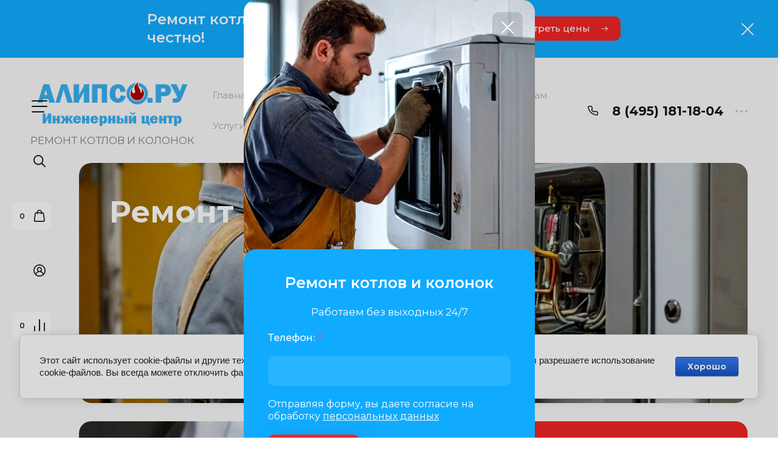

--- FILE ---
content_type: text/html; charset=utf-8
request_url: https://alipso.ru/
body_size: 55590
content:

	<!doctype html>
<html lang="ru">

<head>
<meta charset="utf-8">
<meta name="robots" content="all">
<title>Интернет магазин отопления, водоснабжения и кондиционирования. Купить дешево котел и колонку.</title>
<!-- assets.top -->

<!-- /assets.top -->

<meta name="description" content="Интернет магазин отопления, водоснабжения и кондиционирования. Купить дешево котел и колонку.">
<meta name="keywords" content="Интернет магазин отопления, водоснабжения и кондиционирования. Купить дешево котел и колонку.">
<meta name="SKYPE_TOOLBAR" content="SKYPE_TOOLBAR_PARSER_COMPATIBLE">
<meta name="viewport" content="width=device-width, initial-scale=1.0, maximum-scale=1.0, user-scalable=no">
<meta name="format-detection" content="telephone=no">
<meta http-equiv="x-rim-auto-match" content="none">
<meta name="yandex-verification" content="e42aacb3a9722ad9" />


<!-- jquery -->
<script src="/g/libs/jquery/1.10.2/jquery.min.js" charset="utf-8"></script>
<!-- jquery -->

<!-- common js -->
	<link rel="stylesheet" href="/g/css/styles_articles_tpl.css">
<meta name="yandex-verification" content="26baf788e07efadc" />

            <!-- 46b9544ffa2e5e73c3c971fe2ede35a5 -->
            <script src='/shared/s3/js/lang/ru.js'></script>
            <script src='/shared/s3/js/common.min.js'></script>
        <link rel='stylesheet' type='text/css' href='/shared/s3/css/calendar.css' /><link rel='stylesheet' type='text/css' href='/shared/highslide-4.1.13/highslide.min.css'/>
<script type='text/javascript' src='/shared/highslide-4.1.13/highslide-full.packed.js'></script>
<script type='text/javascript'>
hs.graphicsDir = '/shared/highslide-4.1.13/graphics/';
hs.outlineType = null;
hs.showCredits = false;
hs.lang={cssDirection:'ltr',loadingText:'Загрузка...',loadingTitle:'Кликните чтобы отменить',focusTitle:'Нажмите чтобы перенести вперёд',fullExpandTitle:'Увеличить',fullExpandText:'Полноэкранный',previousText:'Предыдущий',previousTitle:'Назад (стрелка влево)',nextText:'Далее',nextTitle:'Далее (стрелка вправо)',moveTitle:'Передвинуть',moveText:'Передвинуть',closeText:'Закрыть',closeTitle:'Закрыть (Esc)',resizeTitle:'Восстановить размер',playText:'Слайд-шоу',playTitle:'Слайд-шоу (пробел)',pauseText:'Пауза',pauseTitle:'Приостановить слайд-шоу (пробел)',number:'Изображение %1/%2',restoreTitle:'Нажмите чтобы посмотреть картинку, используйте мышь для перетаскивания. Используйте клавиши вперёд и назад'};</script>
<link rel="icon" href="/favicon.ico" type="image/x-icon">

<!--s3_require-->
<link rel="stylesheet" href="/g/basestyle/1.0.1/user/user.css" type="text/css"/>
<link rel="stylesheet" href="/g/basestyle/1.0.1/cookie.message/cookie.message.css" type="text/css"/>
<link rel="stylesheet" href="/g/basestyle/1.0.1/user/user.blue.css" type="text/css"/>
<script type="text/javascript" src="/g/basestyle/1.0.1/user/user.js" async></script>
<link rel="stylesheet" href="/g/basestyle/1.0.1/cookie.message/cookie.message.blue.css" type="text/css"/>
<script type="text/javascript" src="/g/basestyle/1.0.1/cookie.message/cookie.message.js" async></script>
<!--/s3_require-->
<!-- common js -->

<!-- shop init -->
			
		
		
		
			<link rel="stylesheet" type="text/css" href="/g/shop2v2/default/css/theme.less.css">		
			<script type="text/javascript" src="/g/shop2v2/default/js/shop2v2-plugins.js"></script>
		
			<script type="text/javascript" src="/g/shop2v2/default/js/shop2.2.min.js"></script>
		
	<script type="text/javascript">shop2.init({"productRefs": {"468549300":{"tip_otopitel_nogo_kotla":{"107589411":["597171700"]},"kolicestvo_konturov":{"107590211":["597171700"]},"maks_teplovaa_mosnost_kvt":{"32":["597171700"]},"otaplivaemaa_plosad_":{"320":["597171700"]},"kolichestvo_tochek_vodorazbora":{"803977221":["597171700"]}},"468559700":{"tip_otopitel_nogo_kotla":{"107589411":["597185300"]},"kolicestvo_konturov":{"107590211":["597185300"]},"maks_teplovaa_mosnost_kvt":{"18":["597185300"]},"otaplivaemaa_plosad_":{"180":["597185300"]},"kolichestvo_tochek_vodorazbora":{"803977221":["597185300"]}},"468594100":{"tip_otopitel_nogo_kotla":{"107589411":["597224500"]},"kolicestvo_konturov":{"107590211":["597224500"]},"maks_teplovaa_mosnost_kvt":{"12":["597224500"]},"otaplivaemaa_plosad_":{"320":["597224500"]},"kolichestvo_tochek_vodorazbora":{"803977221":["597224500"]}},"477816500":{"tip_otopitel_nogo_kotla":{"107589411":["611121100"]},"kolicestvo_konturov":{"107590411":["611121100"]},"maks_teplovaa_mosnost_kvt":{"24":["611121100"]},"otaplivaemaa_plosad_":{"240":["611121100"]}},"1624567611":{"tip_otopitel_nogo_kotla":{"107589411":["1959673211"]},"kolicestvo_konturov":{"107590211":["1959673211"]},"maks_teplovaa_mosnost_kvt":{"24":["1959673211"]},"otaplivaemaa_plosad_":{"240":["1959673211"]},"kolichestvo_tochek_vodorazbora":{"803977221":["1959673211"]}},"1624810011":{"tip_otopitel_nogo_kotla":{"107589411":["1959918211"]},"kolicestvo_konturov":{"107590211":["1959918211"]},"maks_teplovaa_mosnost_kvt":{"24":["1959918211"]},"otaplivaemaa_plosad_":{"240":["1959918211"]},"kolichestvo_tochek_vodorazbora":{"803977221":["1959918211"]}},"1624811611":{"tip_otopitel_nogo_kotla":{"107589411":["1959921011"]},"kolicestvo_konturov":{"107590211":["1959921011"]},"maks_teplovaa_mosnost_kvt":{"24":["1959921011"]},"otaplivaemaa_plosad_":{"240":["1959921011"]},"kolichestvo_tochek_vodorazbora":{"803977221":["1959921011"]}},"1624812811":{"tip_otopitel_nogo_kotla":{"107589411":["1959922211"]},"kolicestvo_konturov":{"107590211":["1959922211"]},"maks_teplovaa_mosnost_kvt":{"24":["1959922211"]},"otaplivaemaa_plosad_":{"240":["1959922211"]},"kolichestvo_tochek_vodorazbora":{"803977221":["1959922211"]}},"1624821211":{"tip_otopitel_nogo_kotla":{"107589411":["1959932411"]},"kolicestvo_konturov":{"107590211":["1959932411"]},"maks_teplovaa_mosnost_kvt":{"32":["1959932411"]},"otaplivaemaa_plosad_":{"320":["1959932411"]},"kolichestvo_tochek_vodorazbora":{"803977421":["1959932411"]}},"1683228211":{"tip_otopitel_nogo_kotla":{"107589411":["2033054011"]},"kolicestvo_konturov":{"107590411":["2033054011"]},"maks_teplovaa_mosnost_kvt":{"32":["2033054011"]},"otaplivaemaa_plosad_":{"320":["2033054011"]}},"1679054011":{"maks_teplovaa_mosnost_kvt":{"28.3":["2027431411"]},"kolichestvo_tochek_vodorazbora":{"803977421":["2027431411"]}},"1679054411":{"maks_teplovaa_mosnost_kvt":{"27.6":["2027431811"]},"kolichestvo_tochek_vodorazbora":{"803977421":["2027431811"]}}},"apiHash": {"getPromoProducts":"c4c0afe8bee769d641d724059b02dd2b","getSearchMatches":"3f85239687806de3dfdadc0df5d77739","getFolderCustomFields":"04b1716b2310b305ff9235a8f5bd42c2","getProductListItem":"a543aa9fcb74139eaabfb117203f90cd","cartAddItem":"5971cf91c4f23edd3e2be429c1b386da","cartRemoveItem":"78ddb80fcb3978125fe27c0cb3053c94","cartUpdate":"b1de2c77b4528b924164fb3fa932896d","cartRemoveCoupon":"3d81f730519774cfa232805662037add","cartAddCoupon":"674613a3277f85f4be3a8fba19dda1a9","deliveryCalc":"664e3ba8a407e77d7562cbd25ebef10e","printOrder":"cd6712ec353946dea2ecaacf2f32f4c2","cancelOrder":"307725d4345112b6b60b0fb339cedeae","cancelOrderNotify":"d5593a0d2ab52d198e23d0bfac6da7d2","repeatOrder":"a108868d0660bd0856c1b95d1131cd7e","paymentMethods":"3ab2d02dc97f2b8b80b68bc3e61a2b5b","compare":"cd2461e0eb6cba542c475cfba27bc9b8"},"hash": null,"verId": 776571,"mode": "main","step": "","uri": "/magazin","IMAGES_DIR": "/d/","my": {"gr_filter_max_count":2,"gr_compare_data_tooltip":"\u0421\u0440\u0430\u0432\u043d\u0438\u0442\u044c","gr_compare_data_added_tooltip":"\u0423\u0434\u0430\u043b\u0438\u0442\u044c","gr_add_to_compare_text":"\u0421\u0440\u0430\u0432\u043d\u0438\u0442\u044c","gr_cart_show_options_text":"\u0411\u043e\u043b\u044c\u0448\u0435","gr_rating_block_title":true,"show_sections":true,"gr_coupon_remodal":false,"gr_card_vertical_slider":true,"buy_alias":"\u0412 \u043a\u043e\u0440\u0437\u0438\u043d\u0443","buy_mod":true,"buy_kind":true,"on_shop2_btn":true,"show_flags_filter":false,"lazy_load_subpages":true,"gr_lazy_load":true,"gr_pagelist_lazy_load":true,"gr_search_range_slider":false,"gr_filter_range_slider":false,"gr_filter_remodal":true,"gr_filter_remodal_btn":"\u0424\u0438\u043b\u044c\u0442\u0440","gr_show_filter_color_btn":true,"gr_show_slider_autoplay":true,"gr_enable_images_settings":true,"gr_vendor_in_thumbs":true,"gr_show_one_click_in_thumbs":true,"gr_product_list_titles":true,"gr_pagelist_only_icons":true,"gr_kinds_slider":true,"gr_show_collcetions_amount":true,"gr_cart_titles":true,"gr_cart_auth_remodal":true,"gr_filter_sorting_title":"\u0421\u043e\u0440\u0442\u0438\u0440\u043e\u0432\u043a\u0430:","gr_by_price_desc":"\u0441\u0430\u043c\u044b\u0435 \u0434\u043e\u0440\u043e\u0433\u0438\u0435","gr_by_price_asc":"\u0441\u0430\u043c\u044b\u0435 \u0434\u0435\u0448\u0435\u0432\u044b\u0435","gr_by_name_asc":"\u043d\u0430\u0437\u0432\u0430\u043d\u0438\u0435 \u043e\u0442 \u0410","gr_by_name_desc":"\u043d\u0430\u0437\u0432\u0430\u043d\u0438\u0435 \u043e\u0442 \u042f","gr_filter_default_sorting":"\u0421\u043e\u0440\u0442\u0438\u0440\u043e\u0432\u0430\u0442\u044c","gr_filter_default_sorting_item":"\u043f\u043e \u0443\u043c\u043e\u043b\u0447\u0430\u043d\u0438\u044e","gr_login_placeholered":true,"gr_search_form_btn":"\u041d\u0430\u0439\u0442\u0438","gr_product_one_click":"\u0411\u044b\u0441\u0442\u0440\u044b\u0439 \u0437\u0430\u043a\u0430\u0437","gr_product_options_btn":"\u0411\u043e\u043b\u044c\u0448\u0435","gr_filter_placeholders":true,"gr_filter_reset_text":"\u0421\u0431\u0440\u043e\u0441\u0438\u0442\u044c","gr_product_mode_h1":true,"gr_options_more_btn":"\u0411\u043e\u043b\u044c\u0448\u0435","gr_pluso_title":"\u041f\u043e\u0434\u0435\u043b\u0438\u0442\u044c\u0441\u044f","gr_cart_total_title":"\u0420\u0430\u0441\u0447\u0435\u0442","gr_product_page_version":"global:shop2.2.120-4-product.tpl","gr_product_list_thumbs":"global:shop2.2.120-4-product-list-thumbs.tpl","gr_collections_blocks":"global:shop2.2.120-4-product-item-collections-blocks.tpl","gr_cart_page_version":"global:shop2.2.120-4-cart.tpl","collection_mod_width":500,"collection_mod_height":500,"collection_image_width":500,"collection_image_height":500,"gr_hide_no_amount_rating":true,"gr_show_collections_compare":true,"gr_shop2_msg":true,"gr_main_blocks_version":"global:shop2.2.120-4-main-blocks.tpl","gr_collections_item":"global:shop2.2.120-4-product-item-collections.tpl","gr_selected_theme":"7","new_instagram_fix":true},"shop2_cart_order_payments": 1,"cf_margin_price_enabled": 0,"maps_yandex_key":"","maps_google_key":""});</script>
<!-- shop init -->

<!-- theme styles -->


		    <link rel="stylesheet" href="/t/v1452/images/theme7/colors.css">
		

	<link rel="stylesheet" href="/g/templates/shop2/2.120.2/2.2.120-4/css/theme.scss.css">


<link rel="stylesheet" href="/g/templates/shop2/2.120.2/2.2.120-4/css/global_styles.css">
<!-- theme styles -->

<script>(function () { var widget = document.createElement('script'); widget.defer = true; widget.dataset.pfId = 'ac6b8015-84f6-451d-8227-931b178ad65e'; widget.src = 'https://widget.yourgood.app/script/widget.js?id=ac6b8015-84f6-451d-8227-931b178ad65e&now='+Date.now(); document.head.appendChild(widget); })()</script>


<script src="/g/libs/timer/js/timer.js" charset="utf-8"></script>

</head><body class="site">
	
		
	<svg width="0" height="0" class="hidden" style="display: none;">
  <symbol viewBox="0 0 15 15" xmlns="http://www.w3.org/2000/svg" id="action_icon">
    <path d="M14.813 7.952a.639.639 0 0 0 0-.904l-.532-.53a.614.614 0 0 1-.125-.718l.281-.686c.126-.343-.03-.717-.343-.842l-.688-.28A.64.64 0 0 1 13 3.399v-.748a.66.66 0 0 0-.656-.655h-.75A.64.64 0 0 1 11 1.59l-.281-.686c-.125-.343-.5-.499-.844-.343l-.688.281A.74.74 0 0 1 8.47.717l-.531-.53a.642.642 0 0 0-.907 0L6.5.717a.618.618 0 0 1-.719.125l-.687-.28c-.313-.125-.719.03-.844.342l-.281.686a.64.64 0 0 1-.594.406h-.719A.66.66 0 0 0 2 2.65v.748a.64.64 0 0 1-.406.593l-.688.28a.617.617 0 0 0-.344.842l.282.686c.094.25.031.53-.125.718l-.531.53a.639.639 0 0 0 0 .904l.53.53c.188.187.25.468.126.718l-.281.686c-.125.312.03.717.343.842l.688.28A.64.64 0 0 1 2 11.6v.748a.66.66 0 0 0 .656.655h.75c.25 0 .5.156.594.406l.281.686a.61.61 0 0 0 .844.343l.688-.281a.74.74 0 0 1 .718.125l.532.53c.25.25.656.25.906 0l.531-.53a.618.618 0 0 1 .719-.125l.687.28c.313.125.719-.03.844-.342l.281-.686a.64.64 0 0 1 .594-.406h.75a.66.66 0 0 0 .656-.655V11.6a.64.64 0 0 1 .406-.593l.688-.28c.344-.125.5-.53.344-.842l-.281-.686a.735.735 0 0 1 .124-.718l.5-.53zM5.624 4.678a.92.92 0 0 1 .938.935.92.92 0 0 1-.938.936.92.92 0 0 1-.938-.936.92.92 0 0 1 .938-.935zm3.75 5.613a.92.92 0 0 1-.938-.935.92.92 0 0 1 .938-.936.92.92 0 0 1 .938.936.92.92 0 0 1-.938.935zm.75-4.553L5.75 10.104a.618.618 0 0 1-.438.187.618.618 0 0 1-.437-.187.602.602 0 0 1 0-.873L9.25 4.865c.25-.25.625-.25.875 0s.25.624 0 .873z"></path>
  </symbol>
  <symbol viewBox="0 0 22 24" xmlns="http://www.w3.org/2000/svg" id="buy_btn_icon">
    <path fill-rule="evenodd" clip-rule="evenodd" d="M10.751 2a3 3 0 0 0-3 3h6a3 3 0 0 0-3-3zm3 5v1a1 1 0 1 0 2 0V7h1.222a1 1 0 0 1 .993.883l1.53 13A1 1 0 0 1 18.501 22H3a1 1 0 0 1-.993-1.117l1.53-13A1 1 0 0 1 4.53 7h1.22v1a1 1 0 1 0 2 0V7h6zm-8-2H4.53a3 3 0 0 0-2.98 2.65l-1.53 13A3 3 0 0 0 3 24h15.502a3 3 0 0 0 2.98-3.35l-1.53-13A3 3 0 0 0 16.972 5h-1.22a5 5 0 0 0-10 0z"></path>
  </symbol>
  <symbol viewBox="0 0 20 20" xmlns="http://www.w3.org/2000/svg" id="close_btn_icon">
    <path fill-rule="evenodd" clip-rule="evenodd" d="M.293.293a1 1 0 0 1 1.414 0L10 8.586 18.293.293a1 1 0 1 1 1.414 1.414L11.414 10l8.293 8.293a1 1 0 0 1-1.414 1.414L10 11.414l-8.293 8.293a1 1 0 0 1-1.414-1.414L8.586 10 .293 1.707a1 1 0 0 1 0-1.414z"></path>
  </symbol>
  <symbol viewBox="0 0 20 24" xmlns="http://www.w3.org/2000/svg" id="filter_btn">
    <path fill-rule="evenodd" clip-rule="evenodd" d="M2.072 3.5c.042.036.1.082.184.137.333.219.881.454 1.648.667C5.423 4.726 7.579 5 10 5c2.421 0 4.577-.274 6.096-.696.767-.213 1.315-.448 1.648-.667.083-.055.142-.1.184-.137a1.633 1.633 0 0 0-.184-.137c-.333-.219-.881-.454-1.648-.667C14.577 2.274 12.421 2 10 2c-2.421 0-4.577.274-6.096.696-.767.213-1.315.448-1.648.667a1.64 1.64 0 0 0-.184.137zM18 5.756c-.414.18-.876.339-1.368.475C14.893 6.714 12.549 7 10 7c-2.55 0-4.893-.286-6.632-.769A10.391 10.391 0 0 1 2 5.756v1.001a2 2 0 0 0 .586 1.415L9 14.586V21a1 1 0 1 0 2 0v-6.414l6.414-6.414A2 2 0 0 0 18 6.757v-1zM20 3.5v3.257a4 4 0 0 1-1.172 2.829L13 15.414V21a3 3 0 1 1-6 0v-5.586L1.172 9.586A4 4 0 0 1 0 6.757V3.5c0-.866.621-1.456 1.158-1.809.578-.38 1.348-.683 2.21-.922C5.107.286 7.451 0 10 0c2.55 0 4.893.286 6.632.769.862.24 1.632.543 2.21.922C19.379 2.044 20 2.634 20 3.5z"></path>
  </symbol>
  <symbol viewBox="0 0 13 13" xmlns="http://www.w3.org/2000/svg" id="gift_icon">
    <path d="M5.571 7.744v4.329a.911.911 0 0 1-.928.927H2.476A1.53 1.53 0 0 1 .93 11.454v-3.71c0-.525.402-.927.928-.927h2.786c.526 0 .928.402.928.927zm1.858 0v4.329c0 .525.402.927.928.927h2.167a1.53 1.53 0 0 0 1.547-1.546v-3.71a.911.911 0 0 0-.928-.927H8.357a.911.911 0 0 0-.928.927zm4.642-5.564H8.048l.835-.835c.31-.31.31-.804 0-1.082-.31-.31-.804-.31-1.083 0L6.5 1.53 5.2.232c-.31-.31-.805-.31-1.083 0-.31.309-.31.804 0 1.082l.835.866H.93a.911.911 0 0 0-.93.927v1.546c0 .525.402.927.929.927H12.07a.911.911 0 0 0 .93-.927V3.107a.911.911 0 0 0-.929-.927z"></path>
  </symbol>
  <symbol viewBox="0 0 14 20" xmlns="http://www.w3.org/2000/svg" id="lazy_btn_icon">
    <path fill-rule="evenodd" clip-rule="evenodd" d="M7 0c.525 0 .95.407.95.91v15.986l4.427-4.233a.981.981 0 0 1 1.345 0 .881.881 0 0 1 0 1.285l-6.05 5.786a.981.981 0 0 1-1.344 0l-6.05-5.786a.881.881 0 0 1 0-1.285.981.981 0 0 1 1.345 0l4.426 4.233V.91C6.05.407 6.475 0 7 0z"></path>
  </symbol>
  <symbol viewBox="0 0 12 2" xmlns="http://www.w3.org/2000/svg" id="minus_icon_btn">
    <path fill-rule="evenodd" clip-rule="evenodd" d="M0 1a1 1 0 0 1 1-1h10a1 1 0 1 1 0 2H1a1 1 0 0 1-1-1z"></path>
  </symbol>
  <symbol viewBox="0 0 22 24" xmlns="http://www.w3.org/2000/svg" id="notavailable_btn_icon">
    <path fill-rule="evenodd" clip-rule="evenodd" d="M10.751 2a3 3 0 0 0-3 3h6a3 3 0 0 0-3-3zm3 5v1a1 1 0 1 0 2 0V7h1.222a1 1 0 0 1 .993.883l1.53 13A1 1 0 0 1 18.501 22H3a1 1 0 0 1-.993-1.117l1.53-13A1 1 0 0 1 4.53 7h1.22v1a1 1 0 1 0 2 0V7h6zm-8-2H4.53a3 3 0 0 0-2.98 2.65l-1.53 13A3 3 0 0 0 3 24h15.502a3 3 0 0 0 2.98-3.35l-1.53-13A3 3 0 0 0 16.972 5h-1.22a5 5 0 0 0-10 0z"></path>
  </symbol>
  <symbol viewBox="0 0 24 24" xmlns="http://www.w3.org/2000/svg" id="onrequest_btn_icon">
    <path fill-rule="evenodd" clip-rule="evenodd" d="M12 2C6.477 2 2 6.477 2 12s4.477 10 10 10 10-4.477 10-10S17.523 2 12 2zM0 12C0 5.373 5.373 0 12 0s12 5.373 12 12-5.373 12-12 12S0 18.627 0 12zm12-6a1 1 0 0 1 1 1v4.52l4.625 3.7a1 1 0 1 1-1.25 1.56L11 12.48V7a1 1 0 0 1 1-1z"></path>
  </symbol>
  <symbol viewBox="0 0 19 14" xmlns="http://www.w3.org/2000/svg" id="pagelist_next">
    <path fill-rule="evenodd" clip-rule="evenodd" d="M10.879.293a1 1 0 0 0 0 1.414L15.172 6H1a1 1 0 0 0 0 2h14.172l-4.293 4.293a1 1 0 0 0 1.414 1.414L19 7 12.293.293a1 1 0 0 0-1.414 0z"></path>
  </symbol>
  <symbol viewBox="0 0 19 14" xmlns="http://www.w3.org/2000/svg" id="pagelist_prev">
    <path fill-rule="evenodd" clip-rule="evenodd" d="M8.121.293a1 1 0 0 1 0 1.414L3.828 6H18a1 1 0 1 1 0 2H3.828l4.293 4.293a1 1 0 1 1-1.414 1.414L0 7 6.707.293a1 1 0 0 1 1.414 0z"></path>
  </symbol>
  <symbol viewBox="0 0 12 12" xmlns="http://www.w3.org/2000/svg" id="plus_icon_btn">
    <path fill-rule="evenodd" clip-rule="evenodd" d="M7 1a1 1 0 0 0-2 0v4H1a1 1 0 0 0 0 2h4v4a1 1 0 1 0 2 0V7h4a1 1 0 1 0 0-2H7V1z"></path>
  </symbol>
  <symbol viewBox="0 0 17 15" xmlns="http://www.w3.org/2000/svg" id="product_list_price">
    <path fill-rule="evenodd" clip-rule="evenodd" d="M0 1.5A1.5 1.5 0 0 1 1.5 0h14a1.5 1.5 0 0 1 0 3h-14A1.5 1.5 0 0 1 0 1.5zm0 6A1.5 1.5 0 0 1 1.5 6h14a1.5 1.5 0 0 1 0 3h-14A1.5 1.5 0 0 1 0 7.5zm0 6A1.5 1.5 0 0 1 1.5 12h14a1.5 1.5 0 0 1 0 3h-14A1.5 1.5 0 0 1 0 13.5z"></path>
  </symbol>
  <symbol viewBox="0 0 17 15" xmlns="http://www.w3.org/2000/svg" id="product_list_simple">
    <path fill-rule="evenodd" clip-rule="evenodd" d="M0 1.5A1.5 1.5 0 0 1 1.5 0h4a1.5 1.5 0 1 1 0 3h-4A1.5 1.5 0 0 1 0 1.5zm10 0A1.5 1.5 0 0 1 11.5 0h4a1.5 1.5 0 0 1 0 3h-4A1.5 1.5 0 0 1 10 1.5zm-10 6A1.5 1.5 0 0 1 1.5 6h4a1.5 1.5 0 1 1 0 3h-4A1.5 1.5 0 0 1 0 7.5zm10 0A1.5 1.5 0 0 1 11.5 6h4a1.5 1.5 0 0 1 0 3h-4A1.5 1.5 0 0 1 10 7.5zm-10 6A1.5 1.5 0 0 1 1.5 12h4a1.5 1.5 0 0 1 0 3h-4A1.5 1.5 0 0 1 0 13.5zm10 0a1.5 1.5 0 0 1 1.5-1.5h4a1.5 1.5 0 0 1 0 3h-4a1.5 1.5 0 0 1-1.5-1.5z"></path>
  </symbol>
  <symbol viewBox="0 0 15 15" xmlns="http://www.w3.org/2000/svg" id="product_list_thumbs">
    <path fill-rule="evenodd" clip-rule="evenodd" d="M1.5 0A1.5 1.5 0 0 1 3 1.5v3a1.5 1.5 0 1 1-3 0v-3A1.5 1.5 0 0 1 1.5 0zm6 0A1.5 1.5 0 0 1 9 1.5v3a1.5 1.5 0 1 1-3 0v-3A1.5 1.5 0 0 1 7.5 0zm6 0A1.5 1.5 0 0 1 15 1.5v3a1.5 1.5 0 0 1-3 0v-3A1.5 1.5 0 0 1 13.5 0zm-12 9A1.5 1.5 0 0 1 3 10.5v3a1.5 1.5 0 0 1-3 0v-3A1.5 1.5 0 0 1 1.5 9zm6 0A1.5 1.5 0 0 1 9 10.5v3a1.5 1.5 0 0 1-3 0v-3A1.5 1.5 0 0 1 7.5 9zm6 0a1.5 1.5 0 0 1 1.5 1.5v3a1.5 1.5 0 0 1-3 0v-3A1.5 1.5 0 0 1 13.5 9z"></path>
  </symbol>
  <symbol viewBox="0 0 12 10" xmlns="http://www.w3.org/2000/svg" id="sort_param_asc">
    <path d="M11 10H1a1 1 0 0 1 0-2h10a1 1 0 0 1 0 2zM6 6H1a1 1 0 0 1 0-2h5a1 1 0 0 1 0 2zm0-4H1a1 1 0 0 1 0-2h5a1 1 0 0 1 0 2z"></path>
  </symbol>
  <symbol viewBox="0 0 12 10" xmlns="http://www.w3.org/2000/svg" id="sort_param_desc">
    <path d="M11 2H1a1 1 0 0 1 0-2h10a1 1 0 0 1 0 2zM1 4h5a1 1 0 0 1 0 2H1a1 1 0 0 1 0-2zm0 4h5a1 1 0 0 1 0 2H1a1 1 0 0 1 0-2z"></path>
  </symbol>
  <symbol viewBox="0 0 9 18" xmlns="http://www.w3.org/2000/svg" id="z_address_icon">
    <path fill-rule="evenodd" clip-rule="evenodd" d="M4.5 1.5a3 3 0 1 0 0 6 3 3 0 0 0 0-6zM0 4.5a4.5 4.5 0 1 1 5.25 4.438v8.312a.75.75 0 0 1-1.5 0V8.938A4.501 4.501 0 0 1 0 4.5z"></path>
  </symbol>
  <symbol viewBox="0 0 26 20" xmlns="http://www.w3.org/2000/svg" id="z_burger_btn">
    <path fill-rule="evenodd" clip-rule="evenodd" d="M0 1a1 1 0 0 1 1-1h24a1 1 0 1 1 0 2H1a1 1 0 0 1-1-1zm0 9a1 1 0 0 1 1-1h24a1 1 0 1 1 0 2H1a1 1 0 0 1-1-1zm0 9a1 1 0 0 1 1-1h19a1 1 0 1 1 0 2H1a1 1 0 0 1-1-1z"></path>
  </symbol>
  <symbol viewBox="0 0 20 24" xmlns="http://www.w3.org/2000/svg" id="z_cart_delete">
    <path fill-rule="evenodd" clip-rule="evenodd" d="M9 2a1 1 0 0 0-1 1v1h4V3a1 1 0 0 0-1-1H9zm5 2V3a3 3 0 0 0-3-3H9a3 3 0 0 0-3 3v1H1a1 1 0 0 0 0 2h.105l1.703 15.331A3 3 0 0 0 5.79 24h8.42a3 3 0 0 0 2.982-2.669L18.895 6H19a1 1 0 1 0 0-2h-5zm2.883 2H3.117l1.68 15.11a1 1 0 0 0 .993.89h8.42a1 1 0 0 0 .994-.89L16.883 6zM8 9a1 1 0 0 1 1 1v8a1 1 0 1 1-2 0v-8a1 1 0 0 1 1-1zm4 0a1 1 0 0 1 1 1v8a1 1 0 1 1-2 0v-8a1 1 0 0 1 1-1z"></path>
  </symbol>
  <symbol viewBox="0 0 22 24" xmlns="http://www.w3.org/2000/svg" id="z_cart_icon">
    <path fill-rule="evenodd" clip-rule="evenodd" d="M11 2a3 3 0 0 0-3 3h6a3 3 0 0 0-3-3zm3 5v1a1 1 0 1 0 2 0V7h1.221a1 1 0 0 1 .994.883l1.53 13A1 1 0 0 1 18.75 22H3.249a1 1 0 0 1-.993-1.117l1.53-13A1 1 0 0 1 4.778 7H6v1a1 1 0 1 0 2 0V7h6zM6 5H4.779a3 3 0 0 0-2.98 2.65l-1.53 13A3 3 0 0 0 3.25 24h15.502a3 3 0 0 0 2.98-3.35l-1.53-13A3 3 0 0 0 17.221 5H16A5 5 0 1 0 6 5z"></path>
  </symbol>
  <symbol viewBox="0 0 20 20" xmlns="http://www.w3.org/2000/svg" id="z_close_btn">
    <path fill-rule="evenodd" clip-rule="evenodd" d="M.293.293a1 1 0 0 1 1.414 0L10 8.586 18.293.293a1 1 0 1 1 1.414 1.414L11.414 10l8.293 8.293a1 1 0 0 1-1.414 1.414L10 11.414l-8.293 8.293a1 1 0 0 1-1.414-1.414L8.586 10 .293 1.707a1 1 0 0 1 0-1.414z"></path>
  </symbol>
  <symbol viewBox="0 0 20 22" xmlns="http://www.w3.org/2000/svg" id="z_compare_icon">
    <path fill-rule="evenodd" clip-rule="evenodd" d="M10 0a1 1 0 0 1 1 1v20a1 1 0 1 1-2 0V1a1 1 0 0 1 1-1zm9 6a1 1 0 0 1 1 1v14a1 1 0 1 1-2 0V7a1 1 0 0 1 1-1zM1 12a1 1 0 0 1 1 1v8a1 1 0 1 1-2 0v-8a1 1 0 0 1 1-1z"></path>
  </symbol>
  <symbol viewBox="0 0 12 12" xmlns="http://www.w3.org/2000/svg" id="z_coupon_plus">
    <path fill-rule="evenodd" clip-rule="evenodd" d="M6 0a1 1 0 0 1 1 1v4h4a1 1 0 1 1 0 2H7v4a1 1 0 1 1-2 0V7H1a1 1 0 0 1 0-2h4V1a1 1 0 0 1 1-1z"></path>
  </symbol>
  <symbol viewBox="0 0 24 24" xmlns="http://www.w3.org/2000/svg" id="z_dog_icon">
    <path fill-rule="evenodd" clip-rule="evenodd" d="M12 2C6.477 2 2 6.477 2 12s4.477 10 10 10a1 1 0 1 1 0 2C5.373 24 0 18.627 0 12S5.373 0 12 0s12 5.373 12 12v2a4 4 0 0 1-7.49 1.957A6 6 0 1 1 16 7.528V7a1 1 0 1 1 2 0v7a2 2 0 1 0 4 0v-2c0-5.523-4.477-10-10-10zm4 10a4 4 0 1 0-8 0 4 4 0 0 0 8 0z"></path>
  </symbol>
  <symbol viewBox="0 0 24 20" xmlns="http://www.w3.org/2000/svg" id="z_good_icon">
    <path fill-rule="evenodd" clip-rule="evenodd" d="M14.457 2.041a1.06 1.06 0 0 0-1.263.595l-1.776 4.06a6.41 6.41 0 0 1-1.359 1.936 5.772 5.772 0 0 1-1.102.857c.028.167.043.337.043.511v6.72c1.966.5 3.465.777 4.875.854 1.58.087 3.093-.078 5.064-.521a1.932 1.932 0 0 0 1.452-1.52l1.15-5.752a1 1 0 0 0-.98-1.196h-3.88a2 2 0 0 1-1.973-2.329l.503-3.021a1.06 1.06 0 0 0-.754-1.194zM8.5 18.657c2.026.515 3.67.827 5.264.915 1.817.099 3.52-.097 5.613-.568 1.53-.345 2.673-1.575 2.974-3.08l1.15-5.75a3 3 0 0 0-2.942-3.59h-3.88l.504-3.02-.986-.165.986.164a3.06 3.06 0 0 0-5.822-1.73l-1.776 4.06a4.42 4.42 0 0 1-1.608 1.851A2.99 2.99 0 0 0 6 7H3a3 3 0 0 0-3 3v7a3 3 0 0 0 3 3h3a2.996 2.996 0 0 0 2.5-1.343zM3 9a1 1 0 0 0-1 1v7a1 1 0 0 0 1 1h3a1 1 0 0 0 1-1v-7a.999.999 0 0 0-1-1H3z"></path>
  </symbol>
  <symbol viewBox="0 0 24 24" xmlns="http://www.w3.org/2000/svg" id="z_login_icon">
    <path fill-rule="evenodd" clip-rule="evenodd" d="M12 2C6.477 2 2 6.477 2 12c0 2.217.72 4.265 1.942 5.924a9.055 9.055 0 0 1 4.644-4.26A4.976 4.976 0 0 1 6.982 10c0-2.766 2.25-5 5.018-5 2.767 0 5.018 2.234 5.018 5a4.977 4.977 0 0 1-1.604 3.665 9.055 9.055 0 0 1 4.644 4.259A9.952 9.952 0 0 0 22 12c0-5.523-4.477-10-10-10zm6.584 17.526A7.038 7.038 0 0 0 12 15a7.038 7.038 0 0 0-6.584 4.526A9.958 9.958 0 0 0 12 22a9.958 9.958 0 0 0 6.584-2.474zM0 12C0 5.373 5.373 0 12 0s12 5.373 12 12c0 3.338-1.364 6.359-3.562 8.533A11.965 11.965 0 0 1 12 24c-3.29 0-6.271-1.325-8.438-3.467A11.966 11.966 0 0 1 0 12zm12-5a3.009 3.009 0 0 0-3.018 3c0 1.653 1.347 3 3.018 3a3.01 3.01 0 0 0 3.018-3c0-1.653-1.347-3-3.018-3z"></path>
  </symbol>
  <symbol viewBox="0 0 6 5" xmlns="http://www.w3.org/2000/svg" id="z_mark_icon">
    <path fill-rule="evenodd" clip-rule="evenodd" d="M5.854.146a.5.5 0 0 1 0 .708L2 4.707.146 2.854a.5.5 0 1 1 .708-.708L2 3.293 5.146.146a.5.5 0 0 1 .708 0z"></path>
  </symbol>
  <symbol viewBox="0 0 12 9" xmlns="http://www.w3.org/2000/svg" id="z_min_left_arrow">
    <path fill-rule="evenodd" clip-rule="evenodd" d="M7.146.646a.5.5 0 0 1 .708 0L11.707 4.5 7.854 8.354a.5.5 0 1 1-.708-.708L9.793 5H.5a.5.5 0 0 1 0-1h9.293L7.146 1.354a.5.5 0 0 1 0-.708z"></path>
  </symbol>
  <symbol viewBox="0 0 7 11" xmlns="http://www.w3.org/2000/svg" id="z_more_btn">
    <path fill-rule="evenodd" clip-rule="evenodd" d="M3.5.5A.5.5 0 0 1 4 1v7.793l2.146-2.147a.5.5 0 1 1 .708.708L3.5 10.707.146 7.354a.5.5 0 1 1 .708-.708L3 8.793V1a.5.5 0 0 1 .5-.5z"></path>
  </symbol>
  <symbol viewBox="0 0 20 4" fill="none" xmlns="http://www.w3.org/2000/svg" id="z_more_contact_btn">
    <path d="M4 2a2 2 0 1 1-4 0 2 2 0 0 1 4 0zm8 0a2 2 0 1 1-4 0 2 2 0 0 1 4 0zm8 0a2 2 0 1 1-4 0 2 2 0 0 1 4 0z" fill="#C4C4C4"></path>
  </symbol>
  <symbol viewBox="0 0 17 16" xmlns="http://www.w3.org/2000/svg" id="z_phone_icon">
    <path fill-rule="evenodd" clip-rule="evenodd" d="M2.258 1.46c-.451 0-.737.332-.703.657.69 6.555 6.231 11.77 13.196 12.42a.647.647 0 0 0 .697-.663v-2.598a.735.735 0 0 0-.53-.693l-2.685-.842a.81.81 0 0 0-.794.176l-.43.405a1.609 1.609 0 0 1-1.953.177C7.59 9.554 6.734 8.755 5.823 7.464c-.412-.584-.304-1.342.2-1.817l.44-.413a.7.7 0 0 0 .187-.748L5.755 1.96a.773.773 0 0 0-.736-.5H2.26zm-2.247.8C-.124.98.996 0 2.258 0H5.02c1.002 0 1.892.603 2.209 1.498l.894 2.526a2.1 2.1 0 0 1-.562 2.242l-.432.407c.783 1.107 1.488 1.771 2.79 2.611l.424-.4a2.432 2.432 0 0 1 2.382-.529l2.684.843c.95.298 1.592 1.135 1.592 2.078v2.598c0 1.189-1.041 2.243-2.402 2.116C6.898 15.27.775 9.508.011 2.26z"></path>
  </symbol>
  <symbol viewBox="0 0 22 22" xmlns="http://www.w3.org/2000/svg" id="z_pluso">
    <path fill-rule="evenodd" clip-rule="evenodd" d="M18 2a2 2 0 1 0 0 4 2 2 0 0 0 0-4zm-4 2a4 4 0 1 1 .983 2.626l-7.071 3.536a4.012 4.012 0 0 1 0 1.676l7.071 3.536a4 4 0 1 1-.895 1.788l-7.071-3.536a4 4 0 1 1 0-5.253l7.071-3.535A4.015 4.015 0 0 1 14 4zM4 9a2 2 0 1 0 0 4 2 2 0 0 0 0-4zm14 7a2 2 0 1 0-.001 4A2 2 0 0 0 18 16z"></path>
  </symbol>
  <symbol viewBox="0 0 22 22" xmlns="http://www.w3.org/2000/svg" id="z_quick_btn">
    <path fill-rule="evenodd" clip-rule="evenodd" d="M14 2a1 1 0 1 1 0-2h7a1 1 0 0 1 1 1v7a1 1 0 1 1-2 0V3.414l-5.293 5.293a1 1 0 1 1-1.414-1.414L18.586 2H14zM1 13a1 1 0 0 1 1 1v4.586l5.293-5.293a1 1 0 0 1 1.414 1.414L3.414 20H8a1 1 0 1 1 0 2H1a1 1 0 0 1-1-1v-7a1 1 0 0 1 1-1z"></path>
  </symbol>
  <symbol viewBox="0 0 23 20" xmlns="http://www.w3.org/2000/svg" id="z_recalcult">
    <path fill-rule="evenodd" clip-rule="evenodd" d="M13 2a8 8 0 0 0-8 8v.586l1.293-1.293a1 1 0 0 1 1.414 1.414L4 14.414.293 10.707a1 1 0 1 1 1.414-1.414L3 10.586V10C3 4.477 7.477 0 13 0s10 4.477 10 10-4.477 10-10 10a1 1 0 1 1 0-2 8 8 0 1 0 0-16z"></path>
  </symbol>
  <symbol viewBox="0 0 32 20" xmlns="http://www.w3.org/2000/svg" id="z_reviews_icon">
    <path d="M14 17v-7a3 3 0 0 0-3-3H7.723a1 1 0 0 1-.868-1.496l1.863-3.26A1.5 1.5 0 0 0 7.415 0H5.161a2 2 0 0 0-1.737 1.008L1.318 4.694A10 10 0 0 0 0 9.656V17a3 3 0 0 0 3 3h8a3 3 0 0 0 3-3zm18 0v-7a3 3 0 0 0-3-3h-3.277a1 1 0 0 1-.868-1.496l1.863-3.26A1.5 1.5 0 0 0 25.415 0h-2.254a2 2 0 0 0-1.737 1.008l-2.106 3.686A10 10 0 0 0 18 9.656V17a3 3 0 0 0 3 3h8a3 3 0 0 0 3-3z"></path>
  </symbol>
  <symbol viewBox="0 0 22 22" xmlns="http://www.w3.org/2000/svg" id="z_search_icon">
    <path fill-rule="evenodd" clip-rule="evenodd" d="M9 2a7 7 0 1 0 0 14A7 7 0 0 0 9 2zM0 9a9 9 0 1 1 16.032 5.618l5.675 5.675a1 1 0 0 1-1.414 1.414l-5.675-5.675A9 9 0 0 1 0 9z"></path>
  </symbol>
  <symbol viewBox="0 0 22 22" xmlns="http://www.w3.org/2000/svg" id="z_search_param">
    <path fill-rule="evenodd" clip-rule="evenodd" d="M8 2a3 3 0 1 0 0 6 3 3 0 0 0 0-6zM3.1 4a5.002 5.002 0 0 1 9.8 0H21a1 1 0 1 1 0 2h-8.1a5.002 5.002 0 0 1-9.8 0H1a1 1 0 0 1 0-2h2.1zM17 14a3 3 0 1 0 0 6 3 3 0 0 0 0-6zm-4.9 2a5.002 5.002 0 0 1 9.9 1 5 5 0 0 1-9.9 1H1a1 1 0 1 1 0-2h11.1z"></path>
  </symbol>
  <symbol viewBox="0 0 19 14" xmlns="http://www.w3.org/2000/svg" id="z_slider_arrow_left">
    <path fill-rule="evenodd" clip-rule="evenodd" d="M8.121.293a1 1 0 0 1 0 1.414L3.828 6H18a1 1 0 1 1 0 2H3.828l4.293 4.293a1 1 0 1 1-1.414 1.414L0 7 6.707.293a1 1 0 0 1 1.414 0z"></path>
  </symbol>
  <symbol viewBox="0 0 19 14" xmlns="http://www.w3.org/2000/svg" id="z_slider_arrow_right">
    <path fill-rule="evenodd" clip-rule="evenodd" d="M10.879.293a1 1 0 0 0 0 1.414L15.172 6H1a1 1 0 0 0 0 2h14.172l-4.293 4.293a1 1 0 0 0 1.414 1.414L19 7 12.293.293a1 1 0 0 0-1.414 0z"></path>
  </symbol>
  <symbol viewBox="0 0 22 23" xmlns="http://www.w3.org/2000/svg" id="z_speaker_icon">
    <path fill-rule="evenodd" clip-rule="evenodd" d="M17 3.226c0-.3-.362-.45-.574-.237C13.93 5.483 11.463 7 7.74 7H3a1 1 0 0 0-1 1v4a1 1 0 0 0 1 1h4.741a13 13 0 0 1 .28.003c3.571.074 5.978 1.582 8.405 4.009a.336.336 0 0 0 .574-.238V3.226zM19 7V3.226c0-2.081-2.517-3.124-3.989-1.652C12.745 3.842 10.755 5 7.742 5H3a3 3 0 0 0-3 3v4a3 3 0 0 0 3 3h.22l1.442 5.773a2.94 2.94 0 1 0 5.705-1.427L9.31 15.117c2.182.346 3.848 1.455 5.701 3.309 1.472 1.472 3.989.43 3.989-1.652V13a3 3 0 1 0 0-6zm0 2v2a1 1 0 1 0 0-2zM7.219 15H5.28l1.322 5.288a.94.94 0 1 0 1.824-.456L7.219 15z"></path>
  </symbol>
  <symbol viewBox="0 0 24 23" xmlns="http://www.w3.org/2000/svg" id="z_submit_icon">
    <path fill-rule="evenodd" clip-rule="evenodd" d="M21.157 3.398c.35-.827-.484-1.66-1.31-1.31L3.47 9.016c-.861.365-.796 1.606.098 1.878l5.203 1.583c.144.044.285.1.419.163l5.103-5.102a1 1 0 1 1 1.414 1.414l-5.103 5.102c.065.135.12.275.163.42l1.584 5.203c.272.894 1.513.959 1.877.098l6.929-16.377zM19.067.246c2.482-1.05 4.982 1.45 3.932 3.932L16.07 20.554c-1.093 2.583-4.816 2.388-5.633-.295l-1.583-5.203a.999.999 0 0 0-.666-.665l-5.202-1.584C.303 11.991.108 8.267 2.69 7.174L19.067.246l.388.918-.388-.918z"></path>
  </symbol>
  <symbol viewBox="0 0 16 24" xmlns="http://www.w3.org/2000/svg" id="z_up_arrow">
    <path fill-rule="evenodd" clip-rule="evenodd" d="M8 .586l7.707 7.707a1 1 0 0 1-1.414 1.414L9 4.414V23a1 1 0 1 1-2 0V4.414L1.707 9.707A1 1 0 1 1 .293 8.293L8 .586z"></path>
  </symbol>
  <symbol viewBox="0 0 28 28" xmlns="http://www.w3.org/2000/svg" id="z_zoom_btn">
    <path fill-rule="evenodd" clip-rule="evenodd" d="M0 0h8a1 1 0 0 1 0 2H3.414l8.293 8.293a1 1 0 0 1-1.414 1.414L2 3.414V8a1 1 0 0 1-2 0V0zm19 1a1 1 0 0 1 1-1h8v8a1 1 0 1 1-2 0V3.414l-8.293 8.293a1 1 0 0 1-1.414-1.414L24.586 2H20a1 1 0 0 1-1-1zm-7.293 15.293a1 1 0 0 1 0 1.414L3.414 26H8a1 1 0 1 1 0 2H0v-8a1 1 0 1 1 2 0v4.586l8.293-8.293a1 1 0 0 1 1.414 0zm4.586 0a1 1 0 0 1 1.414 0L26 24.586V20a1 1 0 1 1 2 0v8h-8a1 1 0 1 1 0-2h4.586l-8.293-8.293a1 1 0 0 1 0-1.414z"></path>
  </symbol>
  <symbol viewBox="0 0 22 22" xmlns="http://www.w3.org/2000/svg" id="z_zoom_min_btn">
    <path fill-rule="evenodd" clip-rule="evenodd" d="M14 2a1 1 0 1 1 0-2h7a1 1 0 0 1 1 1v7a1 1 0 1 1-2 0V3.414l-5.293 5.293a1 1 0 1 1-1.414-1.414L18.586 2H14zM1 13a1 1 0 0 1 1 1v4.586l5.293-5.293a1 1 0 0 1 1.414 1.414L3.414 20H8a1 1 0 1 1 0 2H1a1 1 0 0 1-1-1v-7a1 1 0 0 1 1-1z"></path>
  </symbol>
</svg>	
	<div class="gr-tooltip"></div>
	<div class="site__wrapper">
		
			    	<a href="/magazin/compare" target="_blank" class="mobile-fixed__compare_btn compare_block_1 compare-block">
	    		
	    		<span class="compare-block__amount">0</span>
	    		
	    		<span class="mobile-fixed__comp_icon">
		    		<svg class="gr-svg-icon">
					  <use xlink:href="#z_compare_icon"></use>
					</svg>
				</span>
				
				<span class="mobile-fixed__compare_text">К сравнению
				
					<span class="mobile-fixed__comp_arrow">
			    		<svg class="gr-svg-icon">
						  <use xlink:href="#z_min_left_arrow"></use>
						</svg>
					</span>
				</span>
			</a>
		

		<div class="fixed-panel-left">
			<div class="fixed-btns">
				<div class="fixed-btns__burg_btn">
					<svg class="gr-svg-icon on_btn">
					  <use xlink:href="#z_burger_btn"></use>
					</svg>

				</div>

				<div class="fixed-btns__search_btn">
					<svg class="gr-svg-icon on_btn">
					  <use xlink:href="#z_search_icon"></use>
					</svg>
				</div>
				
				
								
															
					<div class="fixed-btns__cart_btn pointer_events_none gr-cart-popup-btn">
						
						
						<div class="ajax_cart_amount_wr">
							<div class="ajax_cart_amount gr-cart-total-amount">0</div>
						</div>
						
						<svg class="gr-svg-icon on_btn">
						  <use xlink:href="#buy_btn_icon"></use>
						</svg>
					
					</div>
					
								
				<div class="fixed-btns__login_btn">
					<svg class="gr-svg-icon on_btn">
					  <use xlink:href="#z_login_icon"></use>
					</svg>
				</div>
				
				
							    	<a href="/magazin/compare" target="_blank" class="fixed-btns__compare_btn compare_block_1 compare-block">
			    		<svg class="gr-svg-icon">
						  <use xlink:href="#z_compare_icon"></use>
						</svg>
			    		<span class="compare-block__amount">0</span>
					</a>
							</div>
			
		
		<div class="fixed-menu-wrap">
			
			<div class="fixed-menu-close">
				<svg class="gr-svg-icon close">
				  <use xlink:href="#close_btn_icon"></use>
				</svg>
				
				<span class="rounding"></span>
			</div>
			
			<div class="fixed-menu">
				
				<div class="fixed-menu__inner_fm">
					
					<div class="fixed-menu--wrap custom-scroll scroll-width-thin scroll js__fixed_pan">
						
						<div class="fixed-menu--panel">
							
							<div class="fixed-menu--panel-inner">
								<div class="fixed-menu__title_fm">Каталог</div>
								<nav class="fixed-menu__menu_in_fm">
									
									<ul class="cat_menu">
																			         									         									         									         									    									         									              									              									                   <li class="sublevel"><a class="has_sublayer" href="/magazin/folder/otopitelnye-kotly">Котлы</a>
									              									         									         									         									         									    									         									              									                   									                        <ul>
									                            <li class="parent-item"><a href="/magazin/folder/otopitelnye-kotly">Котлы</a></li>
									                    										              									              									                   <li ><a href="/magazin/folder/gazovyye-kotly">Газовые</a>
									              									         									         									         									         									    									         									              									                   									                        </li>
									                        									                   									              									              									                   <li ><a href="/magazin/folder/elektricheskie-kotly">Электрические</a>
									              									         									         									         									         									    									         									              									                   									                        </li>
									                        									                             </ul></li>
									                        									                   									              									              									                   <li class="sublevel"><a class="has_sublayer" href="/magazin/folder/vodonagrevateli">Водонагреватели</a>
									              									         									         									         									         									    									         									              									                   									                        <ul>
									                            <li class="parent-item"><a href="/magazin/folder/vodonagrevateli">Водонагреватели</a></li>
									                    										              									              									                   <li ><a href="/magazin/folder/gazovyye-vodonagrevateli">Газовые</a>
									              									         									         									         									         									    									         									              									                   									                        </li>
									                        									                   									              									              									                   <li ><a href="/magazin/folder/kosvennye-vodonagrevateli">Косвенные</a>
									              									         									         									         									         									    									         									              									                   									                        </li>
									                        									                             </ul></li>
									                        									                   									              									              									                   <li class="sublevel"><a class="has_sublayer" href="/magazin/folder/avtonomnaya-gazifikatsiya">Автономная газификация</a>
									              									         									         									         									         									    									         									              									                   									                        <ul>
									                            <li class="parent-item"><a href="/magazin/folder/avtonomnaya-gazifikatsiya">Автономная газификация</a></li>
									                    										              									              									                   <li ><a href="/magazin/folder/gazoballonnoe-oborudovanie-gazovye-rampy">Газовые рампы</a>
									              									         									         									         									         									    									         									              									                   									                        </li>
									                        									                   									              									              									                   <li ><a href="/magazin/folder/komplektuyuschie-gbo">Комплектующие</a>
									              									         									         									         									         									    									         									              									                   									                        </li>
									                        									                   									              									              									                   <li ><a href="/magazin/folder/regulyatory-dlya-ballona-gazgoldera">Регуляторы</a>
									              									         									         									         									         									    									         									              									                   									                        </li>
									                        									                   									              									              									                   <li ><a href="/magazin/folder/hranenie">Хранение</a>
									              									         									         									         									         									    									         									              									                   									                        </li>
									                        									                             </ul></li>
									                        									                   									              									              									                   <li class="sublevel"><a class="has_sublayer" href="/magazin/folder/inzhenernoye-oborudovaniye">Инженерное оборудование</a>
									              									         									         									         									         									    									         									              									                   									                        <ul>
									                            <li class="parent-item"><a href="/magazin/folder/inzhenernoye-oborudovaniye">Инженерное оборудование</a></li>
									                    										              									              									                   <li ><a href="/magazin/folder/nasosy">Насосы и насосные группы</a>
									              									         									         									         									         									    									         									              									                   									                        </li>
									                        									                   									              									              									                   <li ><a href="/magazin/folder/kollektory">Коллекторы</a>
									              									         									         									         									         									    									         									              									                   									                        </li>
									                        									                             </ul></li>
									                        									                   									              									              									                   <li class="sublevel"><a class="has_sublayer" href="/magazin/folder/aksessuary">Аксессуары</a>
									              									         									         									         									         									    									         									              									                   									                        <ul>
									                            <li class="parent-item"><a href="/magazin/folder/aksessuary">Аксессуары</a></li>
									                    										              									              									                   <li ><a href="/magazin/folder/dymohody">Дымоходы</a>
									              									         									         									         									         									    									         									              									                   									                        </li>
									                        									                   									              									              									                   <li ><a href="/magazin/folder/komnatnye-termostaty">Комнатные термостаты</a>
									              									         									         									         									         									    									         									              									                   									                        </li>
									                        									                   									              									              									                   <li ><a href="/magazin/folder/gsm-upravlenie-otopleniem">GSM-управление отоплением</a>
									              									         									         									         									         									    									         									              									                   									                        </li>
									                        									                   									              									              									                   <li ><a href="/magazin/folder/promyvochnaya-zhidkost">Промывочная жидкость</a>
									              									         									         									         									         									    									         									              									                   									                        </li>
									                        									                             </ul></li>
									                        									                   									              									              									                   <li class="sublevel"><a class="has_sublayer" href="/magazin/folder/uslugi">Услуги</a>
									              									         									         									         									         									    									         									              									                   									                        <ul>
									                            <li class="parent-item"><a href="/magazin/folder/uslugi">Услуги</a></li>
									                    										              									              									                   <li ><a href="/magazin/folder/dogovor-tekh-obsluzhivaniya">Техническое обслуживание</a>
									              									         									         									         									         									    									         									              									                   									                        </li>
									                        									                   									              									              									                   <li ><a href="/magazin/folder/remont-kotlov">Ремонт котлов</a>
									              									         									         									         									         									    									         									              									                   									                        </li>
									                        									                   									              									              									                   <li ><a href="/magazin/folder/zaklyucheniye-dogovorov">Заключение договоров</a>
									              									         									         									         									         									    									         									              									                   									                        </li>
									                        									                   									              									              									                   <li ><a href="/magazin/folder/montazh-kotla">Монтаж котла</a>
									              									         									         									         									         									    									    									         </li></ul>
									    									    </li>
									</ul>
			
								</nav>
								
								<nav class="mobile-menu-wrap">
									
								</nav>
							</div>
							
						</div>	
					</div>
				</div>
				
			</div>
		</div>	
			
		<div class="search-panel-wrap">
			
			<div class="search-panel-close">
				<svg class="gr-svg-icon close">
				  <use xlink:href="#close_btn_icon"></use>
				</svg>
				
				<span class="rounding-top"></span>
				<span class="rounding-bottom"></span>
			</div>
			
			<div class="search-panel">
				
				<div class="search-panel__inner_sl">							
					
					<div class="search-site js__fixed_pan custom-scroll scroll-width-thin scroll">
						
						<div class="search-site--panel">
							
							<div class="search-site--panel-inner">
						
								<div class="search-site__title_ss">Поиск</div>
								
																
								<script>
	var shop2SmartSearchSettings = {
		shop2_currency: 'руб.'
	}
</script>


<div id="search-app" class="hide_search_popup" v-on-clickaway="resetData">

	<form action="/magazin/search" id="smart-search-block" enctype="multipart/form-data" class="search-site__search_form_ss">
		<input type="hidden" name="gr_smart_search" value="1">
	
	
		<input placeholder="Поиск по каталогу" v-model="search_query" v-on:keyup="searchStart" type="text" name="search_text" class="search-site__search_input_ss">
		<button class="search-site__search_btn_ss">Найти
			<svg class="gr-svg-icon">
			  <use xlink:href="#z_search_icon"></use>
			</svg>
		</button>
	<re-captcha data-captcha="recaptcha"
     data-name="captcha"
     data-sitekey="6LcYvrMcAAAAAKyGWWuW4bP1De41Cn7t3mIjHyNN"
     data-lang="ru"
     data-rsize="invisible"
     data-type="image"
     data-theme="light"></re-captcha></form>
	<div id="search-result" class="custom-scroll scroll-width-thin scroll" v-if="(foundsProduct + foundsFolders + foundsVendors) > 0" v-cloak>
		<div class="search-result-top">
			<div class="search-result-left" v-if="foundsProduct > 0">
				<div class="result-products">
					<div class="products-search-title">Товары <span>{{foundsProduct}}</span></div>
					<div class="product-items">
						<div class="product-item" v-for='product in products'>
							<div class="product-image" v-if="product.image_url">
								<a v-bind:href="'/'+product.alias">
									<img v-bind:src="product.image_url" v-bind:alt="product.name" v-bind:title="product.name">
								</a>
							</div>
							
							<div class="product-image no-image" v-else>
								<a v-bind:href="'/'+product.alias"></a>
							</div>
							
							<div class="product-text">
								<div class="product-name"><a v-bind:href="'/'+product.alias">{{product.name}}</a></div>
								<div class="product-text-price">
									<div class="price-old" v-if="product.price_old > 0"><strong>{{product.price_old}}</strong> <span>{{shop2SmartSearchSettings.shop2_currency}}</span></div>
									<div class="price"><strong>{{product.price}}</strong> <span>{{shop2SmartSearchSettings.shop2_currency}}</span></div>
								</div>
							</div>
						</div>
					</div>
				</div>
			</div>
			<div class="search-result-right" v-if="foundsFolders > 0 || foundsVendors > 0">
				<div class="result-folders" v-if="foundsFolders > 0">
					<div class="folders-search-title">Категории <span>{{foundsFolders}}</span></div>
					<div class="folder-items">
						<div class="folder-item" v-for="folder in foldersSearch">
							<a v-bind:href="'/'+folder.alias" class="found-folder"><span>{{folder.folder_name}}</span></a>
						</div>
					</div>
				</div>
				<div class="result-vendors" v-if="foundsVendors > 0">	
					<div class="vendors-search-title">Производители <span>{{foundsVendors}}</span></div>
					<div class="vendor-items">
						<div class="vendor-item" v-for="vendor in vendorsSearch">
							<a v-bind:href="vendor.alias" class="found-vendor"><span>{{vendor.name}}</span></a>
						</div>
					</div>
				</div>
			</div>
		</div>
		<div class="search-result-bottom">
			<span class="search-result-btn gr-button-4"><span>Все результаты</span></span>
		</div>
	</div>
</div>



<script> 
var shop2SmartSearch = {
		folders: [{"folder_id":"788081821","folder_name":"","tree_id":"223771221","_left":"1","_right":"50","_level":"0","hidden":"0","items":"0","alias":"magazin\/folder\/788081821","page_url":"\/magazin","exporter:share\/yandex_market":1,"exporter:folders:share\/yandex_market":0},{"folder_id":"195936411","folder_name":"\u041a\u043e\u0442\u043b\u044b","tree_id":"223771221","_left":"2","_right":"7","_level":"1","hidden":"0","items":168,"alias":"magazin\/folder\/otopitelnye-kotly","page_url":"\/magazin","exporter:share\/yandex_market":1,"image":{"image_id":"3873610909","filename":"kotly-n.jpg","ver_id":776571,"image_width":"1152","image_height":"896","ext":"jpg"},"accessory_select":"0","kit_select":"0","recommend_select":"0","similar_select":"0","exporter:folders:share\/yandex_market":"0"},{"folder_id":"195913411","folder_name":"\u0413\u0430\u0437\u043e\u0432\u044b\u0435","tree_id":"223771221","_left":"3","_right":"4","_level":"2","hidden":"0","items":75,"alias":"magazin\/folder\/gazovyye-kotly","page_url":"\/magazin","exporter:share\/yandex_market":1,"image":null,"accessory_select":"0","kit_select":"0","recommend_select":"0","similar_select":"0","exporter:folders:share\/yandex_market":0},{"folder_id":"195934811","folder_name":"\u042d\u043b\u0435\u043a\u0442\u0440\u0438\u0447\u0435\u0441\u043a\u0438\u0435","tree_id":"223771221","_left":"5","_right":"6","_level":"2","hidden":"0","items":9,"alias":"magazin\/folder\/elektricheskie-kotly","page_url":"\/magazin","exporter:share\/yandex_market":1,"image":null,"accessory_select":"0","kit_select":"0","recommend_select":"0","similar_select":"0","exporter:folders:share\/yandex_market":0},{"folder_id":"195937411","folder_name":"\u0412\u043e\u0434\u043e\u043d\u0430\u0433\u0440\u0435\u0432\u0430\u0442\u0435\u043b\u0438","tree_id":"223771221","_left":"8","_right":"13","_level":"1","hidden":"0","items":76,"alias":"magazin\/folder\/vodonagrevateli","page_url":"\/magazin","exporter:share\/yandex_market":1,"image":{"image_id":"3873595309","filename":"kotly4.jpg","ver_id":776571,"image_width":"1344","image_height":"768","ext":"jpg"},"accessory_select":"0","kit_select":"0","recommend_select":"0","similar_select":"0","exporter:folders:share\/yandex_market":"0"},{"folder_id":"196027011","folder_name":"\u0413\u0430\u0437\u043e\u0432\u044b\u0435","tree_id":"223771221","_left":"9","_right":"10","_level":"2","hidden":"0","items":21,"alias":"magazin\/folder\/gazovyye-vodonagrevateli","page_url":"\/magazin","exporter:share\/yandex_market":1,"image":null,"accessory_select":"0","kit_select":"0","recommend_select":"0","similar_select":"0","exporter:folders:share\/yandex_market":0},{"folder_id":"196135411","folder_name":"\u041a\u043e\u0441\u0432\u0435\u043d\u043d\u044b\u0435","tree_id":"223771221","_left":"11","_right":"12","_level":"2","hidden":"0","items":17,"alias":"magazin\/folder\/kosvennye-vodonagrevateli","page_url":"\/magazin","f_image":{"image_id":"2474807211","filename":"kosvennyye_vodonagrevateli.jpg","ver_id":776571,"image_width":"1024","image_height":"1024","ext":"jpg"},"exporter:share\/yandex_market":1,"exporter:folders:share\/yandex_market":0},{"folder_id":"196673211","folder_name":"\u0410\u0432\u0442\u043e\u043d\u043e\u043c\u043d\u0430\u044f \u0433\u0430\u0437\u0438\u0444\u0438\u043a\u0430\u0446\u0438\u044f","tree_id":"223771221","_left":"14","_right":"23","_level":"1","hidden":"0","items":126,"alias":"magazin\/folder\/avtonomnaya-gazifikatsiya","page_url":"\/magazin","exporter:share\/yandex_market":1,"image":{"image_id":"3873594309","filename":"gazifikatsiya2.jpg","ver_id":776571,"image_width":"1152","image_height":"896","ext":"jpg"},"accessory_select":"0","kit_select":"0","recommend_select":"0","similar_select":"0","exporter:folders:share\/yandex_market":"0"},{"folder_id":"196674611","folder_name":"\u0413\u0430\u0437\u043e\u0432\u044b\u0435 \u0440\u0430\u043c\u043f\u044b","tree_id":"223771221","_left":"15","_right":"16","_level":"2","hidden":"0","items":31,"alias":"magazin\/folder\/gazoballonnoe-oborudovanie-gazovye-rampy","page_url":"\/magazin","f_image":{"image_id":"2489183811","filename":"gazovyye_rampy.jpg","ver_id":776571,"image_width":"600","image_height":"600","ext":"jpg"},"exporter:share\/yandex_market":1,"exporter:folders:share\/yandex_market":0},{"folder_id":"196729611","folder_name":"\u041a\u043e\u043c\u043f\u043b\u0435\u043a\u0442\u0443\u044e\u0449\u0438\u0435","tree_id":"223771221","_left":"17","_right":"18","_level":"2","hidden":"0","items":7,"alias":"magazin\/folder\/komplektuyuschie-gbo","page_url":"\/magazin","f_image":{"image_id":"64226011","filename":"55412451245.jpg","ver_id":776571,"image_width":"363","image_height":"325","ext":"jpg"},"exporter:share\/yandex_market":1,"exporter:folders:share\/yandex_market":0},{"folder_id":"196730011","folder_name":"\u0420\u0435\u0433\u0443\u043b\u044f\u0442\u043e\u0440\u044b","tree_id":"223771221","_left":"19","_right":"20","_level":"2","hidden":"0","items":18,"alias":"magazin\/folder\/regulyatory-dlya-ballona-gazgoldera","page_url":"\/magazin","f_image":{"image_id":"64238211","filename":"G504.jpg","ver_id":776571,"image_width":"504","image_height":"341","ext":"jpg"},"exporter:share\/yandex_market":1,"exporter:folders:share\/yandex_market":0},{"folder_id":"196731011","folder_name":"\u0425\u0440\u0430\u043d\u0435\u043d\u0438\u0435","tree_id":"223771221","_left":"21","_right":"22","_level":"2","hidden":"0","items":7,"alias":"magazin\/folder\/hranenie","page_url":"\/magazin","f_image":{"image_id":"2493871811","filename":"sparka.jpg","ver_id":776571,"image_width":"1400","image_height":"976","ext":"jpg"},"exporter:share\/yandex_market":1,"exporter:folders:share\/yandex_market":0},{"folder_id":"196866011","folder_name":"\u0418\u043d\u0436\u0435\u043d\u0435\u0440\u043d\u043e\u0435 \u043e\u0431\u043e\u0440\u0443\u0434\u043e\u0432\u0430\u043d\u0438\u0435","tree_id":"223771221","_left":"24","_right":"29","_level":"1","hidden":"0","items":28,"alias":"magazin\/folder\/inzhenernoye-oborudovaniye","page_url":"\/magazin","exporter:share\/yandex_market":1,"image":{"image_id":"3873610309","filename":"inzhenernoe-oborudovanie-n.jpg","ver_id":776571,"image_width":"1152","image_height":"896","ext":"jpg"},"accessory_select":"0","kit_select":"0","recommend_select":"0","similar_select":"0","exporter:folders:share\/yandex_market":"0"},{"folder_id":"196866211","folder_name":"\u041d\u0430\u0441\u043e\u0441\u044b \u0438 \u043d\u0430\u0441\u043e\u0441\u043d\u044b\u0435 \u0433\u0440\u0443\u043f\u043f\u044b","tree_id":"223771221","_left":"25","_right":"26","_level":"2","hidden":"0","items":8,"alias":"magazin\/folder\/nasosy","page_url":"\/magazin","f_image":{"image_id":"2497971211","filename":"0e43aeaf2f1be782261bbc3d52599b50.png","ver_id":776571,"image_width":"1200","image_height":"1200","ext":"png"},"exporter:share\/yandex_market":1,"exporter:folders:share\/yandex_market":0},{"folder_id":"197041811","folder_name":"\u041a\u043e\u043b\u043b\u0435\u043a\u0442\u043e\u0440\u044b","tree_id":"223771221","_left":"27","_right":"28","_level":"2","hidden":"0","items":6,"alias":"magazin\/folder\/kollektory","page_url":"\/magazin","f_image":null,"exporter:share\/yandex_market":1,"exporter:folders:share\/yandex_market":0},{"folder_id":"19793011","folder_name":"\u0410\u043a\u0441\u0435\u0441\u0441\u0443\u0430\u0440\u044b","tree_id":"223771221","_left":"30","_right":"39","_level":"1","hidden":"0","items":22,"alias":"magazin\/folder\/aksessuary","page_url":"\/magazin","exporter:share\/yandex_market":1,"image":{"image_id":"3873610109","filename":"aksessuary-n.jpg","ver_id":776571,"image_width":"1152","image_height":"896","ext":"jpg"},"accessory_select":"0","kit_select":"0","recommend_select":"0","similar_select":"0","exporter:folders:share\/yandex_market":"0"},{"folder_id":"19811211","folder_name":"\u0414\u044b\u043c\u043e\u0445\u043e\u0434\u044b","tree_id":"223771221","_left":"31","_right":"32","_level":"2","hidden":"0","items":10,"alias":"magazin\/folder\/dymohody","page_url":"\/magazin","exporter:share\/yandex_market":1,"image":null,"accessory_select":"0","kit_select":"0","recommend_select":"0","similar_select":"0","exporter:folders:share\/yandex_market":0},{"folder_id":"19813211","folder_name":"\u041a\u043e\u043c\u043d\u0430\u0442\u043d\u044b\u0435 \u0442\u0435\u0440\u043c\u043e\u0441\u0442\u0430\u0442\u044b","tree_id":"223771221","_left":"33","_right":"34","_level":"2","hidden":"0","items":"0","alias":"magazin\/folder\/komnatnye-termostaty","page_url":"\/magazin","exporter:share\/yandex_market":1,"image":null,"accessory_select":"0","kit_select":"0","recommend_select":"0","similar_select":"0","exporter:folders:share\/yandex_market":0},{"folder_id":"19815811","folder_name":"GSM-\u0443\u043f\u0440\u0430\u0432\u043b\u0435\u043d\u0438\u0435 \u043e\u0442\u043e\u043f\u043b\u0435\u043d\u0438\u0435\u043c","tree_id":"223771221","_left":"35","_right":"36","_level":"2","hidden":"0","items":1,"alias":"magazin\/folder\/gsm-upravlenie-otopleniem","page_url":"\/magazin","exporter:share\/yandex_market":1,"image":null,"accessory_select":"0","kit_select":"0","recommend_select":"0","similar_select":"0","exporter:folders:share\/yandex_market":0},{"folder_id":"117743211","folder_name":"\u041f\u0440\u043e\u043c\u044b\u0432\u043e\u0447\u043d\u0430\u044f \u0436\u0438\u0434\u043a\u043e\u0441\u0442\u044c","tree_id":"223771221","_left":"37","_right":"38","_level":"2","hidden":"0","items":"0","alias":"magazin\/folder\/promyvochnaya-zhidkost","page_url":"\/magazin","exporter:share\/yandex_market":1,"image":null,"accessory_select":"0","kit_select":"0","recommend_select":"0","similar_select":"0","exporter:folders:share\/yandex_market":0},{"folder_id":"42978611","folder_name":"\u0423\u0441\u043b\u0443\u0433\u0438","tree_id":"223771221","_left":"40","_right":"49","_level":"1","hidden":"0","items":114,"alias":"magazin\/folder\/uslugi","page_url":"\/magazin","exporter:share\/yandex_market":1,"image":{"image_id":"3873611309","filename":"uslugi-n.jpg","ver_id":776571,"image_width":"1152","image_height":"896","ext":"jpg"},"accessory_select":"0","kit_select":"0","recommend_select":"0","similar_select":"0","exporter:folders:share\/yandex_market":"0"},{"folder_id":"42954411","folder_name":"\u0422\u0435\u0445\u043d\u0438\u0447\u0435\u0441\u043a\u043e\u0435 \u043e\u0431\u0441\u043b\u0443\u0436\u0438\u0432\u0430\u043d\u0438\u0435","tree_id":"223771221","_left":"41","_right":"42","_level":"2","hidden":"0","items":34,"alias":"magazin\/folder\/dogovor-tekh-obsluzhivaniya","page_url":"\/magazin","exporter:share\/yandex_market":1,"image":null,"accessory_select":"0","kit_select":"0","recommend_select":"0","similar_select":"0","exporter:folders:share\/yandex_market":0},{"folder_id":"42979211","folder_name":"\u0420\u0435\u043c\u043e\u043d\u0442 \u043a\u043e\u0442\u043b\u043e\u0432","tree_id":"223771221","_left":"43","_right":"44","_level":"2","hidden":"0","items":9,"alias":"magazin\/folder\/remont-kotlov","page_url":"\/magazin","exporter:share\/yandex_market":1,"image":null,"accessory_select":"0","kit_select":"0","recommend_select":"0","similar_select":"0","exporter:folders:share\/yandex_market":0},{"folder_id":"64200811","folder_name":"\u0417\u0430\u043a\u043b\u044e\u0447\u0435\u043d\u0438\u0435 \u0434\u043e\u0433\u043e\u0432\u043e\u0440\u043e\u0432","tree_id":"223771221","_left":"45","_right":"46","_level":"2","hidden":"0","items":4,"alias":"magazin\/folder\/zaklyucheniye-dogovorov","page_url":"\/magazin","f_image":{"image_id":"633569411","filename":"\u0414\u043e\u0433\u043e\u0432\u043e\u0440_\u0422\u041e.jpg"},"exporter:share\/yandex_market":1,"exporter:folders:share\/yandex_market":0},{"folder_id":"133266011","folder_name":"\u041c\u043e\u043d\u0442\u0430\u0436 \u043a\u043e\u0442\u043b\u0430","tree_id":"223771221","_left":"47","_right":"48","_level":"2","hidden":"0","items":10,"alias":"magazin\/folder\/montazh-kotla","page_url":"\/magazin","f_image":null,"exporter:share\/yandex_market":1,"exporter:folders:share\/yandex_market":0}],
		vendors: [{"vendor_id":"83312621","image_id":"0","filename":null,"name":"ACV","alias":"\/magazin\/vendor\/aeg","page_url":"\/magazin"},{"vendor_id":"83313021","image_id":"0","filename":null,"name":"AEG","alias":"\/magazin\/vendor\/ariston","page_url":"\/magazin"},{"vendor_id":"24058811","image_id":"0","filename":null,"name":"Alpine","alias":"\/magazin\/vendor\/alpine","page_url":"\/magazin"},{"vendor_id":"83314621","image_id":"0","filename":null,"name":"Ariston","alias":"\/magazin\/vendor\/ariston-1","page_url":"\/magazin"},{"vendor_id":"21861811","image_id":"0","filename":null,"name":"ASAD","alias":"\/magazin\/vendor\/asad","page_url":"\/magazin"},{"vendor_id":"83314821","image_id":"0","filename":null,"name":"Ballu","alias":"\/magazin\/vendor\/ballu","page_url":"\/magazin"},{"vendor_id":"83315021","image_id":"0","filename":null,"name":"Baxi","alias":"\/magazin\/vendor\/baxi","page_url":"\/magazin"},{"vendor_id":"83315221","image_id":"0","filename":null,"name":"Beretta","alias":"\/magazin\/vendor\/beretta","page_url":"\/magazin"},{"vendor_id":"83315421","image_id":"0","filename":null,"name":"Bosch","alias":"\/magazin\/vendor\/bosch","page_url":"\/magazin"},{"vendor_id":"22728411","image_id":"0","filename":null,"name":"Bradford White","alias":"\/magazin\/vendor\/bradford-white","page_url":"\/magazin"},{"vendor_id":"83315621","image_id":"0","filename":null,"name":"Buderus","alias":"\/magazin\/vendor\/buderus","page_url":"\/magazin"},{"vendor_id":"22652211","image_id":"0","filename":null,"name":"Cavagna Group","alias":"\/magazin\/vendor\/cavagna-group","page_url":"\/magazin"},{"vendor_id":"22416611","image_id":"0","filename":null,"name":"CHALLENGER","alias":"\/magazin\/vendor\/challenger","page_url":"\/magazin"},{"vendor_id":"83315821","image_id":"0","filename":null,"name":"Daikin","alias":"\/magazin\/vendor\/daikin","page_url":"\/magazin"},{"vendor_id":"83316021","image_id":"0","filename":null,"name":"Dakon","alias":"\/magazin\/vendor\/dakon","page_url":"\/magazin"},{"vendor_id":"83316221","image_id":"0","filename":null,"name":"De Dietrich","alias":"\/magazin\/vendor\/de-dietrich","page_url":"\/magazin"},{"vendor_id":"24457011","image_id":"0","filename":null,"name":"Demrad","alias":"\/magazin\/vendor\/demrad","page_url":"\/magazin"},{"vendor_id":"83316421","image_id":"0","filename":null,"name":"Domusa","alias":"\/magazin\/vendor\/domusa","page_url":"\/magazin"},{"vendor_id":"697211","image_id":"0","filename":null,"name":"Drazice","alias":"\/magazin\/vendor\/drazice","page_url":"\/magazin"},{"vendor_id":"83316621","image_id":"0","filename":null,"name":"Eberle","alias":"\/magazin\/vendor\/eberle","page_url":"\/magazin"},{"vendor_id":"83316821","image_id":"0","filename":null,"name":"Electrolux","alias":"\/magazin\/vendor\/electrolux","page_url":"\/magazin"},{"vendor_id":"35354411","image_id":"0","filename":null,"name":"Federica Bugatti","alias":"\/magazin\/vendor\/federica-bugatti","page_url":"\/magazin"},{"vendor_id":"21550811","image_id":"0","filename":null,"name":"Ferroli","alias":"\/magazin\/vendor\/ferroli","page_url":"\/magazin"},{"vendor_id":"83317021","image_id":"0","filename":null,"name":"Gaslevel Classic","alias":"\/magazin\/vendor\/gaslevel-classic","page_url":"\/magazin"},{"vendor_id":"83317221","image_id":"0","filename":null,"name":"Gazlux","alias":"\/magazin\/vendor\/gazlux","page_url":"\/magazin"},{"vendor_id":"83317421","image_id":"0","filename":null,"name":"General Climate","alias":"\/magazin\/vendor\/general-climate","page_url":"\/magazin"},{"vendor_id":"83317621","image_id":"0","filename":null,"name":"GOK","alias":"\/magazin\/vendor\/gok","page_url":"\/magazin"},{"vendor_id":"28062811","image_id":"0","filename":null,"name":"honeywell","alias":"\/magazin\/vendor\/honeywell","page_url":"\/magazin"},{"vendor_id":"23335011","image_id":"0","filename":null,"name":"Hosseven","alias":"\/magazin\/vendor\/hosseven","page_url":"\/magazin"},{"vendor_id":"566411","image_id":"61533011","filename":"klover.png","name":"Klover","alias":"\/magazin\/vendor\/klover","page_url":"\/magazin"},{"vendor_id":"616411","image_id":"77434811","filename":"Koma.jpg","name":"Koma","alias":"\/magazin\/vendor\/koma","page_url":"\/magazin"},{"vendor_id":"83317821","image_id":"0","filename":null,"name":"Kospel","alias":"\/magazin\/vendor\/kospel","page_url":"\/magazin"},{"vendor_id":"83318021","image_id":"0","filename":null,"name":"LG","alias":"\/magazin\/vendor\/lg","page_url":"\/magazin"},{"vendor_id":"29552611","image_id":"0","filename":null,"name":"Metalac","alias":"\/magazin\/vendor\/metalac","page_url":"\/magazin"},{"vendor_id":"27549211","image_id":"0","filename":null,"name":"Mor-Flo","alias":"\/magazin\/vendor\/mor-flo","page_url":"\/magazin"},{"vendor_id":"83318221","image_id":"0","filename":null,"name":"Mora","alias":"\/magazin\/vendor\/mora","page_url":"\/magazin"},{"vendor_id":"21489011","image_id":"0","filename":null,"name":"Navien","alias":"\/magazin\/vendor\/navien","page_url":"\/magazin"},{"vendor_id":"83318421","image_id":"0","filename":null,"name":"Neoclima","alias":"\/magazin\/vendor\/neoclima","page_url":"\/magazin"},{"vendor_id":"83318621","image_id":"0","filename":null,"name":"Neva","alias":"\/magazin\/vendor\/neva","page_url":"\/magazin"},{"vendor_id":"27653411","image_id":"0","filename":null,"name":"Olical","alias":"\/magazin\/vendor\/olical","page_url":"\/magazin"},{"vendor_id":"83318821","image_id":"0","filename":null,"name":"Protherm","alias":"\/magazin\/vendor\/protherm","page_url":"\/magazin"},{"vendor_id":"32642211","image_id":"0","filename":null,"name":"Radiant","alias":"\/magazin\/vendor\/radiant","page_url":"\/magazin"},{"vendor_id":"29597811","image_id":"0","filename":null,"name":"Rispa","alias":"\/magazin\/vendor\/rispa","page_url":"\/magazin"},{"vendor_id":"83319021","image_id":"0","filename":null,"name":"Salus","alias":"\/magazin\/vendor\/salus","page_url":"\/magazin"},{"vendor_id":"83319221","image_id":"0","filename":null,"name":"Samsung","alias":"\/magazin\/vendor\/samsung","page_url":"\/magazin"},{"vendor_id":"27558811","image_id":"0","filename":null,"name":"Sime","alias":"\/magazin\/vendor\/sime","page_url":"\/magazin"},{"vendor_id":"22412011","image_id":"303449811","filename":"logo.jpg","name":"Slocable","alias":"\/magazin\/vendor\/slocable-photovoltaic-technology","page_url":"\/magazin"},{"vendor_id":"21977011","image_id":"0","filename":null,"name":"Solar","alias":"\/magazin\/vendor\/solar-tlt","page_url":"\/magazin"},{"vendor_id":"31156211","image_id":"0","filename":null,"name":"TERMICA","alias":"\/magazin\/vendor\/termica","page_url":"\/magazin"},{"vendor_id":"565811","image_id":"61291211","filename":"lg-TERMODINAMIK.jpg","name":"Termodinamik","alias":"\/magazin\/vendor\/termodinamik","page_url":"\/magazin"},{"vendor_id":"83319421","image_id":"0","filename":null,"name":"Thermona","alias":"\/magazin\/vendor\/thermona","page_url":"\/magazin"},{"vendor_id":"23347211","image_id":"0","filename":null,"name":"Timberk","alias":"\/magazin\/vendor\/timberk","page_url":"\/magazin"},{"vendor_id":"83319621","image_id":"0","filename":null,"name":"Vaillant ","alias":"\/magazin\/vendor\/vaillant","page_url":"\/magazin"},{"vendor_id":"83319821","image_id":"0","filename":null,"name":"Vektor","alias":"\/magazin\/vendor\/vektor","page_url":"\/magazin"},{"vendor_id":"83320021","image_id":"0","filename":null,"name":"Viessmann","alias":"\/magazin\/vendor\/viessmann","page_url":"\/magazin"},{"vendor_id":"22414611","image_id":"0","filename":null,"name":"Voltronic Power","alias":"\/magazin\/vendor\/voltronic-power","page_url":"\/magazin"},{"vendor_id":"30095611","image_id":"0","filename":null,"name":"Wert","alias":"\/magazin\/vendor\/wert","page_url":"\/magazin"},{"vendor_id":"83320221","image_id":"0","filename":null,"name":"Wolf","alias":"\/magazin\/vendor\/wolf","page_url":"\/magazin"},{"vendor_id":"83320421","image_id":"0","filename":null,"name":"Zanussi","alias":"\/magazin\/vendor\/zanussi","page_url":"\/magazin"},{"vendor_id":"22378211","image_id":"0","filename":null,"name":"\u0410\u043b\u0438\u043f\u0441\u043e","alias":"\/magazin\/vendor\/alipso","page_url":"\/magazin"},{"vendor_id":"22190011","image_id":"0","filename":null,"name":"\u0410\u043d\u0434\u0438 \u0413\u0440\u0443\u043f\u043f","alias":"\/magazin\/vendor\/andi-grupp","page_url":"\/magazin"},{"vendor_id":"83320621","image_id":"0","filename":null,"name":"\u0410\u0440\u0431\u0430\u0442","alias":"\/magazin\/vendor\/arbat","page_url":"\/magazin"},{"vendor_id":"83320821","image_id":"0","filename":null,"name":"\u0411\u0430\u043b\u0441\u0438\u0442\u0438","alias":"\/magazin\/vendor\/balsiti","page_url":"\/magazin"},{"vendor_id":"83321021","image_id":"0","filename":null,"name":"\u0411\u0430\u0441\u0442\u0438\u043e\u043d","alias":"\/magazin\/vendor\/bastion","page_url":"\/magazin"},{"vendor_id":"83321221","image_id":"0","filename":null,"name":"\u0411\u043e\u0440\u0438\u043d\u0441\u043a\u043e\u0435","alias":"\/magazin\/vendor\/borinskoe","page_url":"\/magazin"},{"vendor_id":"83321421","image_id":"0","filename":null,"name":"\u0413\u0430\u0437\u0441\u0442\u0440\u043e\u0439","alias":"\/magazin\/vendor\/gazstroy","page_url":"\/magazin"},{"vendor_id":"83321621","image_id":"0","filename":null,"name":"\u0416\u0443\u043a\u043e\u0432\u0441\u043a\u0438\u0439","alias":"\/magazin\/vendor\/zhukovskiy","page_url":"\/magazin"},{"vendor_id":"83321821","image_id":"0","filename":null,"name":"\u041a\u043e\u043d\u043e\u0440\u0434","alias":"\/magazin\/vendor\/zhukovskiy-1","page_url":"\/magazin"},{"vendor_id":"83322021","image_id":"0","filename":null,"name":"\u041a\u0441\u0438\u0442\u0430\u043b","alias":"\/magazin\/vendor\/ksital","page_url":"\/magazin"},{"vendor_id":"83322221","image_id":"0","filename":null,"name":"\u041a\u0427\u041c","alias":"\/magazin\/vendor\/kchm","page_url":"\/magazin"},{"vendor_id":"83322421","image_id":"0","filename":null,"name":"\u041b\u0435\u043c\u0430\u043a\u0441","alias":"\/magazin\/vendor\/lemaks","page_url":"\/magazin"},{"vendor_id":"83322621","image_id":"0","filename":null,"name":"\u041c\u043e\u043b\u043e\u0442","alias":"\/magazin\/vendor\/molot","page_url":"\/magazin"},{"vendor_id":"83322821","image_id":"0","filename":null,"name":"\u041d\u0435\u0432\u0430-\u0422\u0440\u0430\u043d\u0437\u0438\u0442","alias":"\/magazin\/vendor\/neva-tranzit","page_url":"\/magazin"},{"vendor_id":"21119211","image_id":"0","filename":null,"name":"\u041f\u0435\u0447\u043a\u0438\u043d","alias":"\/magazin\/vendor\/pechkin","page_url":"\/magazin"},{"vendor_id":"26458011","image_id":"0","filename":null,"name":"\u041f\u043e\u0431\u0435\u0434\u0430","alias":"\/magazin\/vendor\/pobeda","page_url":"\/magazin"},{"vendor_id":"83323021","image_id":"0","filename":null,"name":"\u0420\u0443\u0441\u041d\u0418\u0422","alias":"\/magazin\/vendor\/rusnit","page_url":"\/magazin"},{"vendor_id":"83323221","image_id":"0","filename":null,"name":"\u0422\u0435\u043f\u043b\u043e\u041c\u043e\u043d\u0438\u0442\u043e\u0440","alias":"\/magazin\/vendor\/teplomonitor","page_url":"\/magazin"}],
		img_width: 160,
		img_height: 160,
		limit_products: 10
}
</script>
<script src="/g/libs/vue/2.4.3/vue.min.js"></script>
<script src="/g/libs/ba_throttle_debounce/js/jquery.ba_throttle_debounce.min.js"></script>
<script src="/g/libs/vue_clickaway/js/vue_clickaway.min.js"></script>
<script src="/g/templates/shop2/2.120.2/2.2.120-4/smart_search/m.smart_search.js"></script>								
										
								<div class="search-site__btn_open_ss">Расширенный поиск
									<svg class="gr-svg-icon">
									  <use xlink:href="#z_search_param"></use>
									</svg>
								</div>
		
									
	
<div class="shop2-block search-form">
	<div class="search-form__inner">
		<div class="search-form__header">Поиск</div>
		<div class="search-rows">
			<form action="/magazin/search" enctype="multipart/form-data">
				<input type="hidden" name="sort_by" value=""/>
				
									<div class="search-rows__row gr-field-style float_row">
						<div class="row-title field-title"><span>Цена (руб.)<span>:</span></span></div>
						<div class="row-body">
							<label class="input-from">
								<span class="input-from__title">от</span>
								<input name="s[price][min]" type="text" size="5" class="small" value="" placeholder="от" data-range_min="0" oninput="this.value = this.value.replace (/\D/, '')" />
							</label>
							<label class="input-to">
								<span class="input-to__title">до</span>
								<input name="s[price][max]" type="text" size="5" class="small" value="" placeholder="до" data-range_max="200000" oninput="this.value = this.value.replace (/\D/, '')" />
							</label>
													</div>
					</div>
				
									<div class="search-rows__row gr-field-style">
						<label class="row-title field-title" for="shop2-name"><span>Название<span>:</span></span></label>
						<div class="row-body">
							<input type="text" name="s[name]" size="20" id="shop2-name" value="" />
						</div>
					</div>
				
									<div class="search-rows__row gr-field-style">
						<label class="row-title field-title" for="shop2-article"><span>Артикул<span>:</span></span></label>
						<div class="row-body">
							<input type="text" name="s[article]" id="shop2-article" value="" />
						</div>
					</div>
				
									<div class="search-rows__row gr-field-style">
						<label class="row-title field-title" for="shop2-text"><span>Текст<span>:</span></span></label>
						<div class="row-body">
							<input type="text" name="search_text" size="20" id="shop2-text"  value="" />
						</div>
					</div>
				
				
									<div class="search-rows__row gr-field-style">
						<div class="row-title field-title"><span>Выберите категорию<span>:</span></span></div>
						<div class="row-body">
							<select name="s[folder_id]" id="s[folder_id]">
								<option value="">Все</option>
																																												<option value="195936411" >
											 Котлы
										</option>
																																				<option value="195913411" >
											&raquo; Газовые
										</option>
																																				<option value="195934811" >
											&raquo; Электрические
										</option>
																																				<option value="195937411" >
											 Водонагреватели
										</option>
																																				<option value="196027011" >
											&raquo; Газовые
										</option>
																																				<option value="196135411" >
											&raquo; Косвенные
										</option>
																																				<option value="196673211" >
											 Автономная газификация
										</option>
																																				<option value="196674611" >
											&raquo; Газовые рампы
										</option>
																																				<option value="196729611" >
											&raquo; Комплектующие
										</option>
																																				<option value="196730011" >
											&raquo; Регуляторы
										</option>
																																				<option value="196731011" >
											&raquo; Хранение
										</option>
																																				<option value="196866011" >
											 Инженерное оборудование
										</option>
																																				<option value="196866211" >
											&raquo; Насосы и насосные группы
										</option>
																																				<option value="197041811" >
											&raquo; Коллекторы
										</option>
																																				<option value="19793011" >
											 Аксессуары
										</option>
																																				<option value="19811211" >
											&raquo; Дымоходы
										</option>
																																				<option value="19813211" >
											&raquo; Комнатные термостаты
										</option>
																																				<option value="19815811" >
											&raquo; GSM-управление отоплением
										</option>
																																				<option value="117743211" >
											&raquo; Промывочная жидкость
										</option>
																																				<option value="42978611" >
											 Услуги
										</option>
																																				<option value="42954411" >
											&raquo; Техническое обслуживание
										</option>
																																				<option value="42979211" >
											&raquo; Ремонт котлов
										</option>
																																				<option value="64200811" >
											&raquo; Заключение договоров
										</option>
																																				<option value="133266011" >
											&raquo; Монтаж котла
										</option>
																								</select>
						</div>
					</div>

					<div id="shop2_search_custom_fields"></div>
							
									<div id="shop2_search_global_fields">
						
																		</div>
								
									<div class="search-rows__row gr-field-style">
						<div class="row-title field-title"><span>Производитель<span>:</span></span></div>
						<div class="row-body">
							<select name="s[vendor_id]">
								<option value="">Все</option>          
																	<option value="83312621" >ACV</option>
																	<option value="83313021" >AEG</option>
																	<option value="24058811" >Alpine</option>
																	<option value="83314621" >Ariston</option>
																	<option value="21861811" >ASAD</option>
																	<option value="83314821" >Ballu</option>
																	<option value="83315021" >Baxi</option>
																	<option value="83315221" >Beretta</option>
																	<option value="83315421" >Bosch</option>
																	<option value="22728411" >Bradford White</option>
																	<option value="83315621" >Buderus</option>
																	<option value="22652211" >Cavagna Group</option>
																	<option value="22416611" >CHALLENGER</option>
																	<option value="83315821" >Daikin</option>
																	<option value="83316021" >Dakon</option>
																	<option value="83316221" >De Dietrich</option>
																	<option value="24457011" >Demrad</option>
																	<option value="83316421" >Domusa</option>
																	<option value="697211" >Drazice</option>
																	<option value="83316621" >Eberle</option>
																	<option value="83316821" >Electrolux</option>
																	<option value="35354411" >Federica Bugatti</option>
																	<option value="21550811" >Ferroli</option>
																	<option value="83317021" >Gaslevel Classic</option>
																	<option value="83317221" >Gazlux</option>
																	<option value="83317421" >General Climate</option>
																	<option value="83317621" >GOK</option>
																	<option value="28062811" >honeywell</option>
																	<option value="23335011" >Hosseven</option>
																	<option value="566411" >Klover</option>
																	<option value="616411" >Koma</option>
																	<option value="83317821" >Kospel</option>
																	<option value="83318021" >LG</option>
																	<option value="29552611" >Metalac</option>
																	<option value="27549211" >Mor-Flo</option>
																	<option value="83318221" >Mora</option>
																	<option value="21489011" >Navien</option>
																	<option value="83318421" >Neoclima</option>
																	<option value="83318621" >Neva</option>
																	<option value="27653411" >Olical</option>
																	<option value="83318821" >Protherm</option>
																	<option value="32642211" >Radiant</option>
																	<option value="29597811" >Rispa</option>
																	<option value="83319021" >Salus</option>
																	<option value="83319221" >Samsung</option>
																	<option value="27558811" >Sime</option>
																	<option value="22412011" >Slocable</option>
																	<option value="21977011" >Solar</option>
																	<option value="31156211" >TERMICA</option>
																	<option value="565811" >Termodinamik</option>
																	<option value="83319421" >Thermona</option>
																	<option value="23347211" >Timberk</option>
																	<option value="83319621" >Vaillant </option>
																	<option value="83319821" >Vektor</option>
																	<option value="83320021" >Viessmann</option>
																	<option value="22414611" >Voltronic Power</option>
																	<option value="30095611" >Wert</option>
																	<option value="83320221" >Wolf</option>
																	<option value="83320421" >Zanussi</option>
																	<option value="22378211" >Алипсо</option>
																	<option value="22190011" >Анди Групп</option>
																	<option value="83320621" >Арбат</option>
																	<option value="83320821" >Балсити</option>
																	<option value="83321021" >Бастион</option>
																	<option value="83321221" >Боринское</option>
																	<option value="83321421" >Газстрой</option>
																	<option value="83321621" >Жуковский</option>
																	<option value="83321821" >Конорд</option>
																	<option value="83322021" >Кситал</option>
																	<option value="83322221" >КЧМ</option>
																	<option value="83322421" >Лемакс</option>
																	<option value="83322621" >Молот</option>
																	<option value="83322821" >Нева-Транзит</option>
																	<option value="21119211" >Печкин</option>
																	<option value="26458011" >Победа</option>
																	<option value="83323021" >РусНИТ</option>
																	<option value="83323221" >ТеплоМонитор</option>
															</select>
						</div>
					</div>
				
														    <div class="search-rows__row gr-field-style">
					        <div class="row-title field-title"><span>Новинка<span>:</span></span></div>
					        <div class="row-body">
					            					            <select name="s[flags][2]">
						            <option value="">Все</option>
						            <option value="1">да</option>
						            <option value="0">нет</option>
						        </select>
					        </div>
					    </div>
			    															    <div class="search-rows__row gr-field-style">
					        <div class="row-title field-title"><span>Спецпредложение<span>:</span></span></div>
					        <div class="row-body">
					            					            <select name="s[flags][1]">
						            <option value="">Все</option>
						            <option value="1">да</option>
						            <option value="0">нет</option>
						        </select>
					        </div>
					    </div>
			    									
				

									<div class="search-rows__row gr-field-style">
						<div class="row-title field-title"><span>Результатов на странице<span>:</span></span></div>
						<div class="row-body">
							<select name="s[products_per_page]">
																																		<option value="5">5</option>
																										<option value="20">20</option>
																										<option value="35">35</option>
																										<option value="50">50</option>
																										<option value="65">65</option>
																										<option value="80">80</option>
																										<option value="95">95</option>
															</select>
						</div>
					</div>
				
				<div class="search-rows__btn">
					<button type="submit" class="search-btn gr-button-1">Найти</button>
				</div>
			</form >
		</div>
	</div>
</div><!-- Search Form -->								
							</div>
							
						</div>	
							
					</div>
				</div>
			</div>
		</div>
		
		<div class="cart-prew-block-wrap">	
			
			<div class="cart-prew-block-close">
				<svg class="gr-svg-icon close">
				  <use xlink:href="#close_btn_icon"></use>
				</svg>
				
				<span class="rounding-top"></span>
                <span class="rounding-bottom"></span>
				
			</div>
		
		
			<div class="cart-prew-block">
				<div class="cart-prew-block__inner_cpb">
					<div class="cart-prew-wrap js__fixed_pan custom-scroll scroll-width-thin scroll">
						
						<div class="cart-prew-wrap--panel">
							<div class="cart-prew-wrap--panel-inner"></div>
						</div>
						
					</div>
				</div>
			</div>
		</div>

		<div class="login-block--wrap">
			
			<div class="login-block-close">
				<svg class="gr-svg-icon close">
				  <use xlink:href="#close_btn_icon"></use>
				</svg>
				
				<span class="rounding-top"></span>
                <span class="rounding-bottom"></span>
				
			</div>
			
			<div class="login-block">
				<div class="login-block__inner_lb">
					
					<div class="login-block-wrap js__fixed_pan custom-scroll scroll-width-thin scroll">
						<div class="login-block--panel">
							<div class="login-block--panel-inner">
								<div class="shop2-block login-form ">
	<div class="login-form__inner">
		<div class="login-form__header">
			Кабинет
		</div>
		<div class="login-form__body">
			
				<form method="post" action="/users">
					<input type="hidden" name="mode" value="login" />

					<div class="login-form__row login gr-field-style">
												<input placeholder="Логин" type="text" name="login" id="login" tabindex="1" value="" />
					</div>
					<div class="login-form__row gr-field-style">
												<input placeholder="Пароль" type="password" name="password" id="password" tabindex="2" value="" />
					</div>

					<div class="login-form__btns">
						<div class="login-form__enter">
							<button type="submit" class="gr-button-1" tabindex="3">Войти</button>
						</div>
						<div class="login-form__links">
							<div class="login-form__forgot">
								<a href="/users/forgot_password">Забыли пароль?</a>
							</div>
							<div class="login-form__reg">
								<a href="/users/register">Регистрация</a>
							</div>
						</div>
					</div>
				<re-captcha data-captcha="recaptcha"
     data-name="captcha"
     data-sitekey="6LcYvrMcAAAAAKyGWWuW4bP1De41Cn7t3mIjHyNN"
     data-lang="ru"
     data-rsize="invisible"
     data-type="image"
     data-theme="light"></re-captcha></form>
				
				
			
		</div>
	</div>
</div>							</div>	
						</div>
					</div>
				</div>
			</div>
		</div>
			

			<div class="burger-block">
				<div class="burger-block__panel_bb">
					<button class="close_btn">
			            <svg class="gr-svg-icon close">
						  <use xlink:href="#close_btn_icon"></use>
						</svg>
			        </button>

			        <div class="burger-block__panel_in_bb">
			        	<div class="burger-block__title_bb">Категории</div>
			        	<nav class="burger-block__body_bb">
							<ul class="cat_mobile">
															         							         							         							         							    							         							              							              							                   <li class="sublevel"><a class="has_sublayer" href="/magazin/folder/otopitelnye-kotly">Котлы</a>
							              							         							         							         							         							    							         							              							                   							                        <ul>
							                            <li class="parent-item"><a href="/magazin/folder/otopitelnye-kotly">Котлы</a></li>
							                    								              							              							                   <li ><a href="/magazin/folder/gazovyye-kotly">Газовые</a>
							              							         							         							         							         							    							         							              							                   							                        </li>
							                        							                   							              							              							                   <li ><a href="/magazin/folder/elektricheskie-kotly">Электрические</a>
							              							         							         							         							         							    							         							              							                   							                        </li>
							                        							                             </ul></li>
							                        							                   							              							              							                   <li class="sublevel"><a class="has_sublayer" href="/magazin/folder/vodonagrevateli">Водонагреватели</a>
							              							         							         							         							         							    							         							              							                   							                        <ul>
							                            <li class="parent-item"><a href="/magazin/folder/vodonagrevateli">Водонагреватели</a></li>
							                    								              							              							                   <li ><a href="/magazin/folder/gazovyye-vodonagrevateli">Газовые</a>
							              							         							         							         							         							    							         							              							                   							                        </li>
							                        							                   							              							              							                   <li ><a href="/magazin/folder/kosvennye-vodonagrevateli">Косвенные</a>
							              							         							         							         							         							    							         							              							                   							                        </li>
							                        							                             </ul></li>
							                        							                   							              							              							                   <li class="sublevel"><a class="has_sublayer" href="/magazin/folder/avtonomnaya-gazifikatsiya">Автономная газификация</a>
							              							         							         							         							         							    							         							              							                   							                        <ul>
							                            <li class="parent-item"><a href="/magazin/folder/avtonomnaya-gazifikatsiya">Автономная газификация</a></li>
							                    								              							              							                   <li ><a href="/magazin/folder/gazoballonnoe-oborudovanie-gazovye-rampy">Газовые рампы</a>
							              							         							         							         							         							    							         							              							                   							                        </li>
							                        							                   							              							              							                   <li ><a href="/magazin/folder/komplektuyuschie-gbo">Комплектующие</a>
							              							         							         							         							         							    							         							              							                   							                        </li>
							                        							                   							              							              							                   <li ><a href="/magazin/folder/regulyatory-dlya-ballona-gazgoldera">Регуляторы</a>
							              							         							         							         							         							    							         							              							                   							                        </li>
							                        							                   							              							              							                   <li ><a href="/magazin/folder/hranenie">Хранение</a>
							              							         							         							         							         							    							         							              							                   							                        </li>
							                        							                             </ul></li>
							                        							                   							              							              							                   <li class="sublevel"><a class="has_sublayer" href="/magazin/folder/inzhenernoye-oborudovaniye">Инженерное оборудование</a>
							              							         							         							         							         							    							         							              							                   							                        <ul>
							                            <li class="parent-item"><a href="/magazin/folder/inzhenernoye-oborudovaniye">Инженерное оборудование</a></li>
							                    								              							              							                   <li ><a href="/magazin/folder/nasosy">Насосы и насосные группы</a>
							              							         							         							         							         							    							         							              							                   							                        </li>
							                        							                   							              							              							                   <li ><a href="/magazin/folder/kollektory">Коллекторы</a>
							              							         							         							         							         							    							         							              							                   							                        </li>
							                        							                             </ul></li>
							                        							                   							              							              							                   <li class="sublevel"><a class="has_sublayer" href="/magazin/folder/aksessuary">Аксессуары</a>
							              							         							         							         							         							    							         							              							                   							                        <ul>
							                            <li class="parent-item"><a href="/magazin/folder/aksessuary">Аксессуары</a></li>
							                    								              							              							                   <li ><a href="/magazin/folder/dymohody">Дымоходы</a>
							              							         							         							         							         							    							         							              							                   							                        </li>
							                        							                   							              							              							                   <li ><a href="/magazin/folder/komnatnye-termostaty">Комнатные термостаты</a>
							              							         							         							         							         							    							         							              							                   							                        </li>
							                        							                   							              							              							                   <li ><a href="/magazin/folder/gsm-upravlenie-otopleniem">GSM-управление отоплением</a>
							              							         							         							         							         							    							         							              							                   							                        </li>
							                        							                   							              							              							                   <li ><a href="/magazin/folder/promyvochnaya-zhidkost">Промывочная жидкость</a>
							              							         							         							         							         							    							         							              							                   							                        </li>
							                        							                             </ul></li>
							                        							                   							              							              							                   <li class="sublevel"><a class="has_sublayer" href="/magazin/folder/uslugi">Услуги</a>
							              							         							         							         							         							    							         							              							                   							                        <ul>
							                            <li class="parent-item"><a href="/magazin/folder/uslugi">Услуги</a></li>
							                    								              							              							                   <li ><a href="/magazin/folder/dogovor-tekh-obsluzhivaniya">Техническое обслуживание</a>
							              							         							         							         							         							    							         							              							                   							                        </li>
							                        							                   							              							              							                   <li ><a href="/magazin/folder/remont-kotlov">Ремонт котлов</a>
							              							         							         							         							         							    							         							              							                   							                        </li>
							                        							                   							              							              							                   <li ><a href="/magazin/folder/zaklyucheniye-dogovorov">Заключение договоров</a>
							              							         							         							         							         							    							         							              							                   							                        </li>
							                        							                   							              							              							                   <li ><a href="/magazin/folder/montazh-kotla">Монтаж котла</a>
							              							         							         							         							         							    							    							         </li></ul>
							    							    </li>
							</ul>
			        	</nav>
			        	<nav class="burger-block__menu_body_bb"></nav>
			        </div>
				</div>
			</div>
		</div>
		
		
		<!--fixed-btns__up_btn-->
		
		<div class="btn_up">
			<span class="body">Вверх</span>
			<span class="icon">
				<svg class="gr-svg-icon">
				  <use xlink:href="#z_up_arrow"></use>
				</svg>
			</span>
		</div>

		<header class="site-header">
			
							
	    	<div class="timer-block "  data-hide-time="6.9444444444444E-6">
			<div class="timer-block__inner">
								<div class="timer-block__title">
										<div class="timer-block__sup_title">Ремонт котлов от 1990 р. Мы работаем честно!</div>
														</div>
								<div class="timer-block__date js_timer_init">16.04.2021 00:00</div>									<div class="timer-block__btn">
						<a href="/remont-i-montazh-kotlov" class="gr-button-3">Посмотреть цены
							<svg class="gr-svg-icon">
							  <use xlink:href="#z_min_left_arrow"></use>
							</svg>
						</a>
					</div>
								<div class="timer-block__close">
					
					<button class="close_btn">
			            <span class="icon-close">
			            	<svg class="gr-svg-icon">
							  <use xlink:href="#close_btn_icon"></use>
							</svg>	
			            </span>
			        </button>
					
				</div>
			</div>
		</div>
	
<script src="/g/templates/shop2/2.120.2/2.2.120-4/top_timer/top_timer.js" charset="utf-8"></script>						
			<div class="site-header__inner_sh">

				<div class="remodal" data-remodal-id="site_search" role="dialog" data-remodal-options="hashTracking: false">
					<button data-remodal-action="close" class="close_btn">				            
		            	<svg class="gr-svg-icon">
						  <use xlink:href="#close_btn_icon"></use>
						</svg>				            
			        </button> 

			        <div class="search-mobile-wrap"></div>
				</div>

				<div class="remodal" data-remodal-id="site_login" role="dialog" data-remodal-options="hashTracking: false">
					<button data-remodal-action="close" class="close_btn">				            
		            	<svg class="gr-svg-icon">
						  <use xlink:href="#close_btn_icon"></use>
						</svg>				            
			        </button> 

			        <div class="login-mobile-wrap"></div>
				</div>

				<div class="remodal" data-remodal-id="site_contacts" role="dialog" data-remodal-options="hashTracking: false">
					<button data-remodal-action="close" class="close_btn">				            
		            	<svg class="gr-svg-icon">
						  <use xlink:href="#close_btn_icon"></use>
						</svg>				            
			        </button> 

			        <div class="contacts-mobile-wrap"></div>
				</div>

				<div class="remodal" data-remodal-id="site_cart_prev" role="dialog" data-remodal-options="hashTracking: false">
					<button data-remodal-action="close" class="close_btn">				            
		            	<svg class="gr-svg-icon">
						  <use xlink:href="#close_btn_icon"></use>
						</svg>				            
			        </button> 

			        <div class="preview-mobile-wrap"></div>
				</div>

				<div class="top-buttons">
					
					<div class="top-buttons__mobile_burg">
						<svg class="gr-svg-icon on_btn">
						  <use xlink:href="#z_burger_btn"></use>
						</svg>
					</div>

					<div class="top-buttons__search" data-remodal-target="site_search">
						<svg class="gr-svg-icon on_btn">
						  <use xlink:href="#z_search_icon"></use>
						</svg>
					</div>

					<div class="top-buttons__login" data-remodal-target="site_login">
						<svg class="gr-svg-icon on_btn">
						  <use xlink:href="#z_login_icon"></use>
						</svg>
					</div>

					<div class="top-buttons__contacts" data-remodal-target="site_contacts">
						<svg class="gr-svg-icon">
						  <use xlink:href="#z_phone_icon"></use>
						</svg>
					</div>

					<div class="top-buttons__cart-prew pointer_events_none gr-cart-popup-btn" data-remodal-target="site_cart_prev">
						<div class="ajax_cart_amount gr-cart-total-amount">0</div>
						<svg class="gr-svg-icon on_btn">
						  <use xlink:href="#buy_btn_icon"></use>
						</svg>
					</div>

				</div>

				<div class="site-header__logo_wrap_sh logo_top">
																		
							<span class="site-header__logo_pic_sh">
								<img src="/thumb/2/2ZCzVrn2O3dOKxICogxVlw/255r90/d/logo.png" alt="">
							</span>
						
																	
					
					<div class="site-header__logo_text_sh">
												
												<div class="site-header__logo_desc_sh">РЕМОНТ КОТЛОВ И КОЛОНОК</div>
											</div>
				</div>
				
								<nav class="site-header__top_menu_wrap">
					<ul class="top_menu">
		                  		                      		                      		                          <li class="has opened"><a href="/">Главная</a>
		                      		                      		                  		                      		                          		                                  </li>
		                              		                          		                      		                      		                          <li class=""><a href="/o-kompanii">О компании</a>
		                      		                      		                  		                      		                          		                                  </li>
		                              		                          		                      		                      		                          <li class=""><a href="/novosti">Новости</a>
		                      		                      		                  		                      		                          		                                  </li>
		                              		                          		                      		                      		                          <li class="has"><a href="/optovyy-otdel">Оптовый отдел</a>
		                      		                      		                  		                      		                          		                                  <ul>
		                              		                      		                      		                          <li class="has"><a href="/otopitelnye-kotly-thermona">Отопительные котлы Thermona</a>
		                      		                      		                  		                      		                          		                                  <ul>
		                              		                      		                      		                          <li class=""><a href="/thermona-optom-v-moskve">Thermona оптом в Москве</a>
		                      		                      		                  		                      		                          		                                  </li>
		                              		                          		                      		                      		                          <li class=""><a href="/thermona-optom-v-kaluge">Thermona оптом в Калуге</a>
		                      		                      		                  		                      		                          		                                  </li>
		                              		                          		                      		                      		                          <li class=""><a href="/thermona-optom-po-vsey-rossii">Thermona оптом по всей России</a>
		                      		                      		                  		                      		                          		                                  </li>
		                              		                                      </ul>
		                                  </li>
		                              		                          		                      		                      		                          <li class=""><a href="/obogrevateli-gazovyh-ballonov-opt">Обогреватели газовых баллонов опт</a>
		                      		                      		                  		                      		                          		                                  </li>
		                              		                                      </ul>
		                                  </li>
		                              		                          		                      		                      		                          <li class=""><a href="/napishite-nam">Напишите нам</a>
		                      		                      		                  		                      		                          		                                  </li>
		                              		                          		                      		                      		                          <li class="has"><a href="/services">Услуги</a>
		                      		                      		                  		                      		                          		                                  <ul>
		                              		                      		                      		                          <li class=""><a href="/remont-i-montazh-kotlov">Ремонт и монтаж котлов</a>
		                      		                      		                  		                      		                          		                                  </li>
		                              		                          		                      		                      		                          <li class=""><a href="/remont-i-montazh-vodonagrevateley">Ремонт и монтаж водонагревателей</a>
		                      		                      		                  		                      		                          		                                  </li>
		                              		                          		                      		                      		                          <li class=""><a href="/remont-montage-otopleniya">Ремонт и монтаж отопления</a>
		                      		                      		                  		                      		                          		                                  </li>
		                              		                          		                      		                      		                          <li class=""><a href="/avtonomnaya-gazifikaciya">Автономная газификация</a>
		                      		                      		                  		                      		                          		                                  </li>
		                              		                          		                      		                      		                          <li class=""><a href="/dogovor-na-obsluzhivaniye-gazovogo-oborudovaniya">Договор на обслуживание газового оборудования</a>
		                      		                      		                  		                      		                          		                                  </li>
		                              		                          		                      		                      		                          <li class=""><a href="/montazh">Монтаж</a>
		                      		                      		                  		                      		                          		                                  </li>
		                              		                                      </ul>
		                                  </li>
		                              		                          		                      		                      		                          <li class="has"><a href="/nash-adres">Контакты</a>
		                      		                      		                  		                      		                          		                                  </li>
		                              		                          		                      		                      		                          <li class=""><a href="/dostavka">Доставка</a>
		                      		                      		                  		                  </li>
		              </ul>
		              				</nav>	
															
				<div class="site-header__top_contact_sh">
										
										<div class="site-header__phone_sh">
						<span class="phone_icon">
							<svg class="gr-svg-icon">
							  <use xlink:href="#z_phone_icon"></use>
							</svg>
						</span>
						<div class="phone_body">
																							<div><a href="tel:8 (495) 181-18-04">8 (495) 181-18-04</a></div>
														    	
						</div>
					</div>
					
					<div class="site-header__contact_more_sh">
						<div class="site-header__more_btn_sh">
							<svg class="gr-svg-icon">
							  <use xlink:href="#z_more_contact_btn"></use>
							</svg>
						</div>
						<div class="site-header__more_popup_sh">
							<div class="close_btn">
								<svg class="gr-svg-icon">
								  <use xlink:href="#close_btn_icon"></use>
								</svg>
							</div>

							<div class="site-header__more_wrap_sh">
																<div class="site-header__more__title_sh">Наши контакты</div>
																								
																<div class="site-header__more_phone_sh">
									<span class="phone_icon">
										<svg class="gr-svg-icon">
										  <use xlink:href="#z_phone_icon"></use>
										</svg>
									</span>
									<div class="phone_body">
																					<div><a href="tel:8 (495) 181-18-04">8 (495) 181-18-04</a></div>
									    	
									</div>						
								</div>
																
																<div class="site-header__top_social_sh">
																			<a href="https://wa.me/+79265984445" target="_blank">
            								<span class="icon ic1">
																									<?xml version="1.0" encoding="UTF-8"?>
<svg width="60px" height="60px" viewBox="0 0 60 60" version="1.1" xmlns="http://www.w3.org/2000/svg" xmlns:xlink="http://www.w3.org/1999/xlink">
    <!-- Generator: Sketch 52.4 (67378) - http://www.bohemiancoding.com/sketch -->
    <title>Whatsapp</title>
    <desc>Created with Sketch.</desc>
    <g id="Page-1" stroke="none" stroke-width="1" fill="none" fill-rule="evenodd">
        <g id="soc_circle" transform="translate(-180.000000, -480.000000)">
            <g id="color_theme">
                <g id="Color" transform="translate(80.000000, 80.000000)">
                    <g id="Whatsapp" transform="translate(100.000000, 400.000000)">
                        <path d="M29.9998209,1.00998232e-13 C13.431729,1.00998232e-13 0,13.4313708 0,29.9994626 C0,46.5693457 13.431729,60 29.9998209,60 C46.5686292,60 60,46.5693457 60,29.9994626 C60,13.4313708 46.5686292,1.00998232e-13 29.9998209,1.00998232e-13" id="Spotify" fill="#2CB742"></path>
                        <g id="whatsapp" transform="translate(10.000000, 10.000000)">
                            <path d="M0.0584610619,39.8246285 L3.44,29.6806897 C1.69448276,26.7448276 0.689655172,23.3186207 0.689655172,19.6551724 C0.689655172,8.8 9.48965517,0 20.3448276,0 C31.2,0 40,8.8 40,19.6551724 C40,30.5103448 31.2,39.3103448 20.3448276,39.3103448 C17.042069,39.3103448 13.9317241,38.4917241 11.2,37.0531034 L0.178774277,39.9529617 C0.125363671,39.9670148 0.0706734736,39.9351093 0.0566203013,39.8816987 C0.0516742512,39.8629007 0.052313919,39.8430687 0.0584610619,39.8246285 Z" id="Path" fill="#FFFFFF"></path>
                            <path d="M32.8848276,26.1965517 C31.9772414,24.4813793 28.6303448,22.52 28.6303448,22.52 C27.8731034,22.0882759 26.9593103,22.04 26.5275862,22.8096552 C26.5275862,22.8096552 25.44,24.1137931 25.1634483,24.3013793 C23.9,25.1572414 22.7296552,25.1241379 21.5482759,23.9427586 L18.8027586,21.1972414 L16.0572414,18.4517241 C14.8758621,17.2703448 14.8427586,16.1 15.6986207,14.8365517 C15.8862069,14.56 17.1903448,13.4724138 17.1903448,13.4724138 C17.96,13.04 17.9117241,12.1268966 17.48,11.3696552 C17.48,11.3696552 15.5186207,8.02275862 13.8034483,7.11517241 C13.0737931,6.72896552 12.177931,6.86413793 11.5944828,7.44758621 L10.382069,8.66 C6.53586207,12.5062069 8.42965517,16.8482759 12.2758621,20.6944828 L15.7910345,24.2096552 L19.3062069,27.7248276 C23.1524138,31.5710345 27.4944828,33.4648276 31.3406897,29.6186207 L32.5531034,28.4062069 C33.1365517,27.8213793 33.2710345,26.9255172 32.8848276,26.1965517 Z" id="Path" fill="#2CB742"></path>
                        </g>
                    </g>
                </g>
            </g>
        </g>
    </g>
</svg>
																							</span>
											
											<span class="icon ic2">
																								<img src="">
																							</span>
										</a>
																			<a href="https://t.me/alipso_ru" target="_blank">
            								<span class="icon ic1">
																									<?xml version="1.0" encoding="UTF-8"?>
<svg width="60px" height="60px" viewBox="0 0 60 60" version="1.1" xmlns="http://www.w3.org/2000/svg" xmlns:xlink="http://www.w3.org/1999/xlink">
    <!-- Generator: Sketch 52.4 (67378) - http://www.bohemiancoding.com/sketch -->
    <title>Telegram</title>
    <desc>Created with Sketch.</desc>
    <defs>
        <linearGradient x1="66.67%" y1="16.67%" x2="41.67%" y2="75%" id="linearGradient-1">
            <stop stop-color="#37AEE2" offset="0%"></stop>
            <stop stop-color="#1E96C8" offset="100%"></stop>
        </linearGradient>
        <linearGradient x1="61.2346759%" y1="43.69%" x2="74.7064382%" y2="80.24%" id="linearGradient-2">
            <stop stop-color="#EFF7FC" offset="0%"></stop>
            <stop stop-color="#FFFFFF" offset="100%"></stop>
        </linearGradient>
    </defs>
    <g id="Page-1" stroke="none" stroke-width="1" fill="none" fill-rule="evenodd">
        <g id="soc_circle" transform="translate(-380.000000, -380.000000)">
            <g id="color_theme">
                <g id="Color" transform="translate(80.000000, 80.000000)">
                    <g id="Telegram" transform="translate(300.000000, 300.000000)">
                        <circle id="Oval" fill="url(#linearGradient-1)" cx="30" cy="30" r="30"></circle>
                        <g id="Group-2" transform="translate(12.000000, 18.000000)">
                            <path d="M12.5,25.75 C11.5281,25.75 11.69325,25.383025 11.35805,24.457625 L8.5,15.051475 L30.5,2" id="Shape" fill="#C8DAEA"></path>
                            <path d="M12.5,25.75 C13.25,25.75 13.581375,25.407 14,25 L18,21.1105 L13.0105,18.10175" id="Shape" fill="#A9C9DD"></path>
                            <path d="M13.01,18.1025 L25.1,27.03475 C26.479625,27.795975 27.47535,27.40185 27.819,25.753875 L32.74025,2.563125 C33.2441,0.543075 31.970225,-0.373125 30.6504,0.226075 L1.7529,11.368825 C-0.219625,12.16 -0.208125,13.260475 1.39335,13.750825 L8.8091,16.0654 L25.97735,5.23415 C26.787825,4.742675 27.531675,5.0069025 26.92115,5.54875" id="Shape" fill="url(#linearGradient-2)"></path>
                        </g>
                    </g>
                </g>
            </g>
        </g>
    </g>
</svg>
																							</span>
											
											<span class="icon ic2">
																								<img src="">
																							</span>
										</a>
																	</div>
																								<div class="site-header__call_btn_sh gr-button-1" data-remodal-target="call_form">Заказать звонок</div>							
															</div>
						</div>
					</div>
					
										<div class="remodal" data-remodal-id="call_form" role="dialog" data-remodal-options="hashTracking: false">
						<button data-remodal-action="close" class="close_btn">				            
			            	<svg class="gr-svg-icon">
							  <use xlink:href="#close_btn_icon"></use>
							</svg>				            
				        </button> 

				        <div class="call-form-wrap">
						
							
                        	
	    
        
    <div class="tpl-anketa" data-api-url="/-/x-api/v1/public/?method=form/postform&param[form_id]=58905305" data-api-type="form">
    		    			    	<div class="tpl-anketa__left">
		        	<div class="tpl-anketa__title">Заказать звонок</div>
		        			        </div>
	                        <div class="tpl-anketa__right">
	        	            <form method="post" action="/" data-s3-anketa-id="58905305">
	                <input type="hidden" name="param[placeholdered_fields]" value="" />
	                <input type="hidden" name="form_id" value="58905305">
	                	                	                <input type="hidden" name="param[hide_title]" value="" />
	                <input type="hidden" name="param[product_name]" value="" />
                	<input type="hidden" name="param[product_link]" value="https://" />
                	<input type="hidden" name="param[policy_checkbox]" value="1" />
                	<input type="hidden" name="param[has_span_button]" value="" />
	                <input type="hidden" name="tpl" value="global:shop2.form.minimal.tpl">
	                		                		                    		                        <div class="tpl-field type-text">
		                            		                                <div class="field-title">Имя:</div>
		                            		                            
		                            		                            <div class="field-value">
		                                		                                		                                    <input type="text" 
		                                    	 
			                                    size="30" 
			                                    maxlength="100" 
			                                    value="" 
			                                    name="d[0]" 
		                                    />
		                                		                                
		                                		                            </div>
		                        </div>
		                    		                		                    		                        <div class="tpl-field type-phone field-required">
		                            		                                <div class="field-title">Телефон: <span class="field-required-mark">*</span></div>
		                            		                            
		                            		                            <div class="field-value">
		                                		                                		                                    <input type="text" 
		                                    	 required  
			                                    size="30" 
			                                    maxlength="100" 
			                                    value="" 
			                                    name="d[1]" 
		                                    />
		                                		                                
		                                		                            </div>
		                        </div>
		                    		                		                    		                        <div class="tpl-field type-checkbox field-required policy_checkbox">
		                            		                            
		                            		                            <div class="field-value">
		                                		                                		                                    <ul>
		                                        		                                            <li>
	                                            		
	                                            		<label>
	                                            			<input 
	                                            				 required  
			                                            		type="checkbox" 
			                                            		value="Да" 
			                                            		name="d[2]" 
		                                            		/>
	                                            			<span>Я согласен на обработку моих&nbsp;<a href="/users/agreement" target="_blank">персональных данных</a> <ins class="field-required-mark">*</ins></span>
	                                            		</label>
		                                        	</li>
		                                        		                                    </ul>
		                                		                                
		                                		                            </div>
		                        </div>
		                    		                	
	        			        		
	                	
	                <div class="tpl-field tpl-field-button">
	                    <button type="submit" class="tpl-form-button">Отправить</button>
	                </div>
	
	            <re-captcha data-captcha="recaptcha"
     data-name="captcha"
     data-sitekey="6LcYvrMcAAAAAKyGWWuW4bP1De41Cn7t3mIjHyNN"
     data-lang="ru"
     data-rsize="invisible"
     data-type="image"
     data-theme="light"></re-captcha></form>
	            
	        		        	
	                </div>
    </div>
						
						</div>								
					</div>
					
				</div>
			</div>
		</header> <!-- .site-header -->

		<div class="site-container">
			<div class="site-container__inner_cs">
				
								
				<div class="main-top-panel">
					
										<div class="main-slider">
						<div class="main-slider__wrap_ms">
							
							<div class="main-slider__inner_ms js__main_slider" data-autoplay="true">	
							
																<div class="main-slider__item_wr_ms">
									<a href="/remont-i-montazh-kotlov" class="main-slider__item_ms">						
										<span class="main-slider__image_ms tinting">
											<img src="/thumb/2/tmfeXq--9YoK5x95juMndw/1920r/d/remont-kotla-3.jpg" alt="Ремонт и монтаж котлов">
										</span>
																				<span class="main-slider__title_ms">	
											Ремонт и монтаж котлов
										</span>	
																			</a>		
								</div>
																<div class="main-slider__item_wr_ms">
									<a href="/remont-i-montazh-vodonagrevateley" class="main-slider__item_ms">						
										<span class="main-slider__image_ms tinting">
											<img src="/thumb/2/kloSQDXfmw2DOyIUO5atgQ/1920r/d/remont-kotla-4.jpg" alt="Ремонт и монтаж водонагревателей">
										</span>
																				<span class="main-slider__title_ms">	
											Ремонт и монтаж водонагревателей
										</span>	
																			</a>		
								</div>
																<div class="main-slider__item_wr_ms">
									<a href="/remont-montage-otopleniya" class="main-slider__item_ms">						
										<span class="main-slider__image_ms tinting">
											<img src="/thumb/2/JdsvQPNtB9JMucZaH4OCgQ/1920r/d/remont-kotla-6.jpg" alt="Ремонт и монтаж отопления">
										</span>
																				<span class="main-slider__title_ms">	
											Ремонт и монтаж отопления
										</span>	
																			</a>		
								</div>
																<div class="main-slider__item_wr_ms">
									<a href="/avtonomnaya-gazifikaciya" class="main-slider__item_ms">						
										<span class="main-slider__image_ms tinting">
											<img src="/thumb/2/xKO5Mr34AFxpc5ybj2YF3Q/1920r/d/gazifikatsiya.jpg" alt="Автономная газификация">
										</span>
																				<span class="main-slider__title_ms">	
											Автономная газификация
										</span>	
																			</a>		
								</div>
																
							</div>	
							
							<div class="main-slider__control">
								<div class="main-slider__control_left" data-orin="left"></div>
								<div class="main-slider__control_right" data-orin="right"></div>
							</div>
						</div>
					</div>
										
										<div class="action-blocks">
													<div class="price-block no_background_color">
																<div class="price-block__image_pb">	
								
																		<img src="/g/spacer.gif" data-src="/thumb/2/FnQm4FTqiqtFf0n5civ6lw/500r400/d/dogovor-to.jpg" alt="" class="gr_lazy_load">
																	</div>
																								<div class="price-block__title_pb">Сервисное обслуживание</div>
																								<a href="/dogovor-na-obsluzhivaniye-gazovogo-oborudovaniya" class="price-block__link"><div class="price-block__price_pb">
									Заключить договор ТО
									<span class="current"></span>
								</div></a>															</div>
												
												<div class="percent-block">
														
														<div class="percent-block__title_prb">Аварийная служба
							
								<span class="percent_icon heartbeat">
									<svg class="gr-svg-icon">
									  <use xlink:href="#z_good_icon"></use>
									</svg>
								</span>
							</div>
																					<div class="percent-block__num_prb">24/7</div>
														
														<div class="percent-block__more_btn_prb">
								<span class="more_icon">
									<svg class="gr-svg-icon">
									  <use xlink:href="#z_speaker_icon"></use>
									</svg>
								</span>
								<a href="/napishite-nam" class="percent-block__btn_prb gr-button-1">Вызвать мастера
									<svg class="gr-svg-icon">
									  <use xlink:href="#z_min_left_arrow"></use>
									</svg>
								</a>
							</div>
													</div>
						
					</div>
					
				</div>
				
								
				
				<div class="folders-block">
					
					<div class="folders-block__inner_fb">
												
												
							<div class="tags-block">
		<div class="tags-block__inner_tb">
			<div class="tags-block__title_tb">
				Подборки /
			</div>
			<div class="tags-block__body_tb">
				<div class="tags-block__body_in_tb">
					<div class="tags-block__item_wr_tb"><a href="/magazin/tag/Mora Vega 10 E" class="tags-block__item_tb gr-button-1">Mora Vega 10 E</a></div><div class="tags-block__item_wr_tb"><a href="/magazin/tag/Mora Vega 13" class="tags-block__item_tb gr-button-1">Mora Vega 13</a></div><div class="tags-block__item_wr_tb"><a href="/magazin/tag/Mora Vega 10 E купить" class="tags-block__item_tb gr-button-1">Mora Vega 10 E купить</a></div><div class="tags-block__item_wr_tb"><a href="/magazin/tag/Mora Vega 10" class="tags-block__item_tb gr-button-1">Mora Vega 10</a></div><div class="tags-block__item_wr_tb"><a href="/magazin/tag/Mora Vega 16 купить" class="tags-block__item_tb gr-button-1">Mora Vega 16 купить</a></div><div class="tags-block__item_wr_tb"><a href="/magazin/tag/Mora Vega 10 купить" class="tags-block__item_tb gr-button-1">Mora Vega 10 купить</a></div><div class="tags-block__item_wr_tb"><a href="/magazin/tag/Mora Vega 13 купить" class="tags-block__item_tb gr-button-1">Mora Vega 13 купить</a></div><div class="tags-block__item_wr_tb"><a href="/magazin/tag/Mora Vega 13 E" class="tags-block__item_tb gr-button-1">Mora Vega 13 E</a></div><div class="tags-block__item_wr_tb"><a href="/magazin/tag/Mora Vega 16 E купить" class="tags-block__item_tb gr-button-1">Mora Vega 16 E купить</a></div><div class="tags-block__item_wr_tb"><a href="/magazin/tag/Mora Vega 13 E купить" class="tags-block__item_tb gr-button-1">Mora Vega 13 E купить</a></div><div class="tags-block__item_wr_tb"><a href="/magazin/tag/Mora Vega 16 E" class="tags-block__item_tb gr-button-1">Mora Vega 16 E</a></div><div class="tags-block__item_wr_tb"><a href="/magazin/tag/Mora Vega 16" class="tags-block__item_tb gr-button-1">Mora Vega 16</a></div><div class="tags-block__item_wr_tb"><a href="/magazin/tag/thermona therm 60 E" class="tags-block__item_tb gr-button-1">thermona therm 60 E</a></div><div class="tags-block__item_wr_tb"><a href="/magazin/tag/thermona 60 E" class="tags-block__item_tb gr-button-1">thermona 60 E</a></div><div class="tags-block__item_wr_tb"><a href="/magazin/tag/thermona 25 EZВ" class="tags-block__item_tb gr-button-1">thermona 25 EZВ</a></div><div class="tags-block__item_wr_tb"><a href="/magazin/tag/thermona 45 PВ" class="tags-block__item_tb gr-button-1">thermona 45 PВ</a></div><div class="tags-block__item_wr_tb"><a href="/magazin/tag/thermona 100 E" class="tags-block__item_tb gr-button-1">thermona 100 E</a></div><div class="tags-block__item_wr_tb"><a href="/magazin/tag/thermona therm 120 E" class="tags-block__item_tb gr-button-1">thermona therm 120 E</a></div><div class="tags-block__item_wr_tb"><a href="/magazin/tag/thermona therm 35 PВ" class="tags-block__item_tb gr-button-1">thermona therm 35 PВ</a></div><div class="tags-block__item_wr_tb"><a href="/magazin/tag/thermona therm 25 EZВ" class="tags-block__item_tb gr-button-1">thermona therm 25 EZВ</a></div><div class="tags-block__item_wr_tb"><a href="/magazin/tag/thermona 45 EZВ" class="tags-block__item_tb gr-button-1">thermona 45 EZВ</a></div><div class="tags-block__item_wr_tb"><a href="/magazin/tag/thermona 18 PВ" class="tags-block__item_tb gr-button-1">thermona 18 PВ</a></div><div class="tags-block__item_wr_tb"><a href="/magazin/tag/thermona therm 80 E" class="tags-block__item_tb gr-button-1">thermona therm 80 E</a></div><div class="tags-block__item_wr_tb"><a href="/magazin/tag/thermona 120 E" class="tags-block__item_tb gr-button-1">thermona 120 E</a></div><div class="tags-block__item_wr_tb"><a href="/magazin/tag/thermona 25 PВ" class="tags-block__item_tb gr-button-1">thermona 25 PВ</a></div><div class="tags-block__item_wr_tb"><a href="/magazin/tag/thermona therm 100 E" class="tags-block__item_tb gr-button-1">thermona therm 100 E</a></div><div class="tags-block__item_wr_tb"><a href="/magazin/tag/thermona 35 EZВ" class="tags-block__item_tb gr-button-1">thermona 35 EZВ</a></div><div class="tags-block__item_wr_tb"><a href="/magazin/tag/thermona therm 18 EZВ" class="tags-block__item_tb gr-button-1">thermona therm 18 EZВ</a></div><div class="tags-block__item_wr_tb"><a href="/magazin/tag/thermona 55 EZВ" class="tags-block__item_tb gr-button-1">thermona 55 EZВ</a></div><div class="tags-block__item_wr_tb"><a href="/magazin/tag/thermona therm 55 EZВ" class="tags-block__item_tb gr-button-1">thermona therm 55 EZВ</a></div><div class="tags-block__item_wr_tb"><a href="/magazin/tag/thermona therm 45 PВ" class="tags-block__item_tb gr-button-1">thermona therm 45 PВ</a></div><div class="tags-block__item_wr_tb"><a href="/magazin/tag/thermona 18 EZВ" class="tags-block__item_tb gr-button-1">thermona 18 EZВ</a></div><div class="tags-block__item_wr_tb"><a href="/magazin/tag/thermona therm 25 PВ" class="tags-block__item_tb gr-button-1">thermona therm 25 PВ</a></div><div class="tags-block__item_wr_tb"><a href="/magazin/tag/thermona therm 35 EZВ" class="tags-block__item_tb gr-button-1">thermona therm 35 EZВ</a></div><div class="tags-block__item_wr_tb"><a href="/magazin/tag/thermona 80 E" class="tags-block__item_tb gr-button-1">thermona 80 E</a></div><div class="tags-block__item_wr_tb"><a href="/magazin/tag/thermona therm 45 EZВ" class="tags-block__item_tb gr-button-1">thermona therm 45 EZВ</a></div><div class="tags-block__item_wr_tb"><a href="/magazin/tag/thermona 35 PВ" class="tags-block__item_tb gr-button-1">thermona 35 PВ</a></div><div class="tags-block__item_wr_tb"><a href="/magazin/tag/thermona therm 18 PВ" class="tags-block__item_tb gr-button-1">thermona therm 18 PВ</a></div><div class="tags-block__item_wr_tb"><a href="/magazin/tag/АКГВ 11 боринское" class="tags-block__item_tb gr-button-1">АКГВ 11 боринское</a></div><div class="tags-block__item_wr_tb"><a href="/magazin/tag/АКГВ 17 газовый" class="tags-block__item_tb gr-button-1">АКГВ 17 газовый</a></div><div class="tags-block__item_wr_tb"><a href="/magazin/tag/АКГВ 11" class="tags-block__item_tb gr-button-1">АКГВ 11</a></div><div class="tags-block__item_wr_tb"><a href="/magazin/tag/АКГВ 17" class="tags-block__item_tb gr-button-1">АКГВ 17</a></div><div class="tags-block__item_wr_tb"><a href="/magazin/tag/АКГВ 11 газовый" class="tags-block__item_tb gr-button-1">АКГВ 11 газовый</a></div><div class="tags-block__item_wr_tb"><a href="/magazin/tag/АКГВ 17 боринское" class="tags-block__item_tb gr-button-1">АКГВ 17 боринское</a></div><div class="tags-block__item_wr_tb"><a href="/magazin/tag/АКГВ 29 газовый" class="tags-block__item_tb gr-button-1">АКГВ 29 газовый</a></div><div class="tags-block__item_wr_tb"><a href="/magazin/tag/АКГВ 23 боринское" class="tags-block__item_tb gr-button-1">АКГВ 23 боринское</a></div><div class="tags-block__item_wr_tb"><a href="/magazin/tag/АКГВ 29" class="tags-block__item_tb gr-button-1">АКГВ 29</a></div><div class="tags-block__item_wr_tb"><a href="/magazin/tag/АКГВ 29 боринское" class="tags-block__item_tb gr-button-1">АКГВ 29 боринское</a></div><div class="tags-block__item_wr_tb"><a href="/magazin/tag/АКГВ 23 газовый" class="tags-block__item_tb gr-button-1">АКГВ 23 газовый</a></div><div class="tags-block__item_wr_tb"><a href="/magazin/tag/АКГВ 23" class="tags-block__item_tb gr-button-1">АКГВ 23</a></div><div class="tags-block__item_wr_tb"><a href="/magazin/tag/АКГВ-11 жмз" class="tags-block__item_tb gr-button-1">АКГВ-11 жмз</a></div><div class="tags-block__item_wr_tb"><a href="/magazin/tag/АКГВ-17 жмз" class="tags-block__item_tb gr-button-1">АКГВ-17 жмз</a></div><div class="tags-block__item_wr_tb"><a href="/magazin/tag/АОГВ 11 газовый" class="tags-block__item_tb gr-button-1">АОГВ 11 газовый</a></div><div class="tags-block__item_wr_tb"><a href="/magazin/tag/АОГВ 17 боринское" class="tags-block__item_tb gr-button-1">АОГВ 17 боринское</a></div><div class="tags-block__item_wr_tb"><a href="/magazin/tag/АОГВ 11" class="tags-block__item_tb gr-button-1">АОГВ 11</a></div><div class="tags-block__item_wr_tb"><a href="/magazin/tag/АОГВ 17 газовый" class="tags-block__item_tb gr-button-1">АОГВ 17 газовый</a></div><div class="tags-block__item_wr_tb"><a href="/magazin/tag/АОГВ 17" class="tags-block__item_tb gr-button-1">АОГВ 17</a></div><div class="tags-block__item_wr_tb"><a href="/magazin/tag/АОГВ 11 боринское" class="tags-block__item_tb gr-button-1">АОГВ 11 боринское</a></div><div class="tags-block__item_wr_tb"><a href="/magazin/tag/АОГВ 23 боринское" class="tags-block__item_tb gr-button-1">АОГВ 23 боринское</a></div><div class="tags-block__item_wr_tb"><a href="/magazin/tag/АОГВ 29 боринское" class="tags-block__item_tb gr-button-1">АОГВ 29 боринское</a></div><div class="tags-block__item_wr_tb"><a href="/magazin/tag/АОГВ 23" class="tags-block__item_tb gr-button-1">АОГВ 23</a></div><div class="tags-block__item_wr_tb"><a href="/magazin/tag/АОГВ 29" class="tags-block__item_tb gr-button-1">АОГВ 29</a></div><div class="tags-block__item_wr_tb"><a href="/magazin/tag/АОГВ 29 газовый" class="tags-block__item_tb gr-button-1">АОГВ 29 газовый</a></div><div class="tags-block__item_wr_tb"><a href="/magazin/tag/АОГВ 23 газовый" class="tags-block__item_tb gr-button-1">АОГВ 23 газовый</a></div><div class="tags-block__item_wr_tb"><a href="/magazin/tag/аогв жмз" class="tags-block__item_tb gr-button-1">аогв жмз</a></div><div class="tags-block__item_wr_tb"><a href="/magazin/tag/бойлер косвенного нагрева Федерика Бугатти 160 литров" class="tags-block__item_tb gr-button-1">бойлер косвенного нагрева Федерика Бугатти 160 литров</a></div><div class="tags-block__item_wr_tb"><a href="/magazin/tag/водонагреватель накопительный Федерика Бугатти 160 литров" class="tags-block__item_tb gr-button-1">водонагреватель накопительный Федерика Бугатти 160 литров</a></div><div class="tags-block__item_wr_tb"><a href="/magazin/tag/газобаллонная установка ГОК на 2 баллона" class="tags-block__item_tb gr-button-1">газобаллонная установка ГОК на 2 баллона</a></div><div class="tags-block__item_wr_tb"><a href="/magazin/tag/газобаллонная установка GOK на 4 баллона цена" class="tags-block__item_tb gr-button-1">газобаллонная установка GOK на 4 баллона цена</a></div><div class="tags-block__item_wr_tb"><a href="/magazin/tag/газобаллонная установка GOK на 6 баллонов цена" class="tags-block__item_tb gr-button-1">газобаллонная установка GOK на 6 баллонов цена</a></div><div class="tags-block__item_wr_tb"><a href="/magazin/tag/газобаллонная установка GOK на 10 баллонов цена" class="tags-block__item_tb gr-button-1">газобаллонная установка GOK на 10 баллонов цена</a></div><div class="tags-block__item_wr_tb"><a href="/magazin/tag/газобаллонная установка GOK на 8 баллонов цена" class="tags-block__item_tb gr-button-1">газобаллонная установка GOK на 8 баллонов цена</a></div><div class="tags-block__item_wr_tb"><a href="/magazin/tag/газобаллонная установка ГОК на 4 баллона" class="tags-block__item_tb gr-button-1">газобаллонная установка ГОК на 4 баллона</a></div><div class="tags-block__item_wr_tb"><a href="/magazin/tag/газобаллонная установка GOK на 2 баллона цена" class="tags-block__item_tb gr-button-1">газобаллонная установка GOK на 2 баллона цена</a></div><div class="tags-block__item_wr_tb"><a href="/magazin/tag/газобаллонная установка ГОК для 6 баллонов" class="tags-block__item_tb gr-button-1">газобаллонная установка ГОК для 6 баллонов</a></div><div class="tags-block__item_wr_tb"><a href="/magazin/tag/газобаллонная установка ГОК на 10 баллонов" class="tags-block__item_tb gr-button-1">газобаллонная установка ГОК на 10 баллонов</a></div><div class="tags-block__item_wr_tb"><a href="/magazin/tag/газобаллонная установка ГОК для 8 баллонов" class="tags-block__item_tb gr-button-1">газобаллонная установка ГОК для 8 баллонов</a></div><div class="tags-block__item_wr_tb"><a href="/magazin/tag/газовая рампа ГОК на 10 баллонов" class="tags-block__item_tb gr-button-1">газовая рампа ГОК на 10 баллонов</a></div><div class="tags-block__item_wr_tb"><a href="/magazin/tag/газовая рампа GOK на 6 баллонов купить" class="tags-block__item_tb gr-button-1">газовая рампа GOK на 6 баллонов купить</a></div><div class="tags-block__item_wr_tb"><a href="/magazin/tag/газовая рампа ГОК на 6 баллонов" class="tags-block__item_tb gr-button-1">газовая рампа ГОК на 6 баллонов</a></div><div class="tags-block__item_wr_tb"><a href="/magazin/tag/газовая рампа GOK на 4 баллона купить" class="tags-block__item_tb gr-button-1">газовая рампа GOK на 4 баллона купить</a></div><div class="tags-block__item_wr_tb"><a href="/magazin/tag/газовая рампа GOK на 10 баллонов купить" class="tags-block__item_tb gr-button-1">газовая рампа GOK на 10 баллонов купить</a></div><div class="tags-block__item_wr_tb"><a href="/magazin/tag/газовая рампа GOK на 8 баллонов купить" class="tags-block__item_tb gr-button-1">газовая рампа GOK на 8 баллонов купить</a></div><div class="tags-block__item_wr_tb"><a href="/magazin/tag/газовая рампа ГОК на 2 баллона" class="tags-block__item_tb gr-button-1">газовая рампа ГОК на 2 баллона</a></div><div class="tags-block__item_wr_tb"><a href="/magazin/tag/газовая рампа ГОК на 8 баллонов" class="tags-block__item_tb gr-button-1">газовая рампа ГОК на 8 баллонов</a></div><div class="tags-block__item_wr_tb"><a href="/magazin/tag/газовая рампа GOK на 2 баллона купить" class="tags-block__item_tb gr-button-1">газовая рампа GOK на 2 баллона купить</a></div><div class="tags-block__item_wr_tb"><a href="/magazin/tag/газовая рампа ГОК на 4 баллона" class="tags-block__item_tb gr-button-1">газовая рампа ГОК на 4 баллона</a></div><div class="tags-block__item_wr_tb"><a href="/magazin/tag/газовая колонка Bosch WR-10-2 P" class="tags-block__item_tb gr-button-1">газовая колонка Bosch WR-10-2 P</a></div><div class="tags-block__item_wr_tb"><a href="/magazin/tag/газовая колонка Bosch WR-13-2 P" class="tags-block__item_tb gr-button-1">газовая колонка Bosch WR-13-2 P</a></div><div class="tags-block__item_wr_tb"><a href="/magazin/tag/газовый котел АОГВ 23" class="tags-block__item_tb gr-button-1">газовый котел АОГВ 23</a></div><div class="tags-block__item_wr_tb"><a href="/magazin/tag/газовый котел АКГВ 23" class="tags-block__item_tb gr-button-1">газовый котел АКГВ 23</a></div><div class="tags-block__item_wr_tb"><a href="/magazin/tag/газовый котел АКГВ 11" class="tags-block__item_tb gr-button-1">газовый котел АКГВ 11</a></div><div class="tags-block__item_wr_tb"><a href="/magazin/tag/газовый редуктор GOK" class="tags-block__item_tb gr-button-1">газовый редуктор GOK</a></div><div class="tags-block__item_wr_tb"><a href="/magazin/tag/газовый регулятор ГОК" class="tags-block__item_tb gr-button-1">газовый регулятор ГОК</a></div><div class="tags-block__item_wr_tb"><a href="/magazin/tag/газовый котел жмз" class="tags-block__item_tb gr-button-1">газовый котел жмз</a></div><div class="tags-block__item_wr_tb"><a href="/magazin/tag/газовый котел АКГВ 17" class="tags-block__item_tb gr-button-1">газовый котел АКГВ 17</a></div><div class="tags-block__item_wr_tb"><a href="/magazin/tag/газовый регулятор ГОК для емкости" class="tags-block__item_tb gr-button-1">газовый регулятор ГОК для емкости</a></div><div class="tags-block__item_wr_tb"><a href="/magazin/tag/газовый проточный водонагреватель Wert" class="tags-block__item_tb gr-button-1">газовый проточный водонагреватель Wert</a></div><div class="tags-block__item_wr_tb"><a href="/magazin/tag/газовый котел АОГВ 17" class="tags-block__item_tb gr-button-1">газовый котел АОГВ 17</a></div><div class="tags-block__item_wr_tb"><a href="/magazin/tag/газовый котел АОГВ 11" class="tags-block__item_tb gr-button-1">газовый котел АОГВ 11</a></div><div class="tags-block__item_wr_tb"><a href="/magazin/tag/гидравлический разделитель" class="tags-block__item_tb gr-button-1">гидравлический разделитель</a></div><div class="tags-block__item_wr_tb"><a href="/magazin/tag/гидравлический коллектор" class="tags-block__item_tb gr-button-1">гидравлический коллектор</a></div><div class="tags-block__item_wr_tb"><a href="/magazin/tag/гидравлический коллектор  Federica Bugatti C 70" class="tags-block__item_tb gr-button-1">гидравлический коллектор  Federica Bugatti C 70</a></div><div class="tags-block__item_wr_tb"><a href="/magazin/tag/гидравлический разделитель для отопления" class="tags-block__item_tb gr-button-1">гидравлический разделитель для отопления</a></div><div class="tags-block__item_wr_tb"><a href="/magazin/tag/двухконтурный котел Федерика Бугатти 32 Турбо Плюс" class="tags-block__item_tb gr-button-1">двухконтурный котел Федерика Бугатти 32 Турбо Плюс</a></div><div class="tags-block__item_wr_tb"><a href="/magazin/tag/договор обслуживания напольного котла Electrolux" class="tags-block__item_tb gr-button-1">договор обслуживания напольного котла Electrolux</a></div><div class="tags-block__item_wr_tb"><a href="/magazin/tag/договор на напольный газовый котел Ферроли" class="tags-block__item_tb gr-button-1">договор на напольный газовый котел Ферроли</a></div><div class="tags-block__item_wr_tb"><a href="/magazin/tag/договор на напольный газовый котел Будерус" class="tags-block__item_tb gr-button-1">договор на напольный газовый котел Будерус</a></div><div class="tags-block__item_wr_tb"><a href="/magazin/tag/договор на напольный газовый котел Беретта" class="tags-block__item_tb gr-button-1">договор на напольный газовый котел Беретта</a></div><div class="tags-block__item_wr_tb"><a href="/magazin/tag/договор обслуживания напольного котла Mora" class="tags-block__item_tb gr-button-1">договор обслуживания напольного котла Mora</a></div><div class="tags-block__item_wr_tb"><a href="/magazin/tag/договор обслуживания напольных котлов Электролюкс" class="tags-block__item_tb gr-button-1">договор обслуживания напольных котлов Электролюкс</a></div><div class="tags-block__item_wr_tb"><a href="/magazin/tag/договор на напольный газовый котел Термона" class="tags-block__item_tb gr-button-1">договор на напольный газовый котел Термона</a></div><div class="tags-block__item_wr_tb"><a href="/magazin/tag/договор обслуживания напольных котлов Беретта" class="tags-block__item_tb gr-button-1">договор обслуживания напольных котлов Беретта</a></div><div class="tags-block__item_wr_tb"><a href="/magazin/tag/договор обслуживания напольного котла Protherm" class="tags-block__item_tb gr-button-1">договор обслуживания напольного котла Protherm</a></div><div class="tags-block__item_wr_tb"><a href="/magazin/tag/договор на напольный газовый котел Электролюкс" class="tags-block__item_tb gr-button-1">договор на напольный газовый котел Электролюкс</a></div><div class="tags-block__item_wr_tb"><a href="/magazin/tag/договор обслуживания напольных котлов Протерм" class="tags-block__item_tb gr-button-1">договор обслуживания напольных котлов Протерм</a></div><div class="tags-block__item_wr_tb"><a href="/magazin/tag/договор на напольный газовый котел Протерм" class="tags-block__item_tb gr-button-1">договор на напольный газовый котел Протерм</a></div><div class="tags-block__item_wr_tb"><a href="/magazin/tag/договор обслуживания напольных котлов Ферроли" class="tags-block__item_tb gr-button-1">договор обслуживания напольных котлов Ферроли</a></div><div class="tags-block__item_wr_tb"><a href="/magazin/tag/договор на напольный газовый котел Бакси" class="tags-block__item_tb gr-button-1">договор на напольный газовый котел Бакси</a></div><div class="tags-block__item_wr_tb"><a href="/magazin/tag/договор обслуживания напольного котла Thermona" class="tags-block__item_tb gr-button-1">договор обслуживания напольного котла Thermona</a></div><div class="tags-block__item_wr_tb"><a href="/magazin/tag/договор обслуживания напольного котла Ferroli" class="tags-block__item_tb gr-button-1">договор обслуживания напольного котла Ferroli</a></div><div class="tags-block__item_wr_tb"><a href="/magazin/tag/договор на напольный газовый котел Мора" class="tags-block__item_tb gr-button-1">договор на напольный газовый котел Мора</a></div><div class="tags-block__item_wr_tb"><a href="/magazin/tag/договор обслуживания напольного котла Baxi" class="tags-block__item_tb gr-button-1">договор обслуживания напольного котла Baxi</a></div><div class="tags-block__item_wr_tb"><a href="/magazin/tag/договор обслуживания напольных котлов Мора" class="tags-block__item_tb gr-button-1">договор обслуживания напольных котлов Мора</a></div><div class="tags-block__item_wr_tb"><a href="/magazin/tag/договор обслуживания напольных котлов Бакси" class="tags-block__item_tb gr-button-1">договор обслуживания напольных котлов Бакси</a></div><div class="tags-block__item_wr_tb"><a href="/magazin/tag/договор обслуживания напольного котла Vaillant" class="tags-block__item_tb gr-button-1">договор обслуживания напольного котла Vaillant</a></div><div class="tags-block__item_wr_tb"><a href="/magazin/tag/договор обслуживания напольных котлов Термона" class="tags-block__item_tb gr-button-1">договор обслуживания напольных котлов Термона</a></div><div class="tags-block__item_wr_tb"><a href="/magazin/tag/договор обслуживания напольного котла Buderus" class="tags-block__item_tb gr-button-1">договор обслуживания напольного котла Buderus</a></div><div class="tags-block__item_wr_tb"><a href="/magazin/tag/договор обслуживания напольного котла De Dietrich" class="tags-block__item_tb gr-button-1">договор обслуживания напольного котла De Dietrich</a></div><div class="tags-block__item_wr_tb"><a href="/magazin/tag/договор на напольный газовый котел Аристон" class="tags-block__item_tb gr-button-1">договор на напольный газовый котел Аристон</a></div><div class="tags-block__item_wr_tb"><a href="/magazin/tag/договор обслуживания напольных котлов Будерус" class="tags-block__item_tb gr-button-1">договор обслуживания напольных котлов Будерус</a></div><div class="tags-block__item_wr_tb"><a href="/magazin/tag/договор обслуживания напольных котлов Аристон" class="tags-block__item_tb gr-button-1">договор обслуживания напольных котлов Аристон</a></div><div class="tags-block__item_wr_tb"><a href="/magazin/tag/договор обслуживания напольных котлов Де Дитриш" class="tags-block__item_tb gr-button-1">договор обслуживания напольных котлов Де Дитриш</a></div><div class="tags-block__item_wr_tb"><a href="/magazin/tag/договор обслуживания напольных котлов Вайлант" class="tags-block__item_tb gr-button-1">договор обслуживания напольных котлов Вайлант</a></div><div class="tags-block__item_wr_tb"><a href="/magazin/tag/договор обслуживания напольного котла Ariston" class="tags-block__item_tb gr-button-1">договор обслуживания напольного котла Ariston</a></div><div class="tags-block__item_wr_tb"><a href="/magazin/tag/договор обслуживания напольного котла Beretta" class="tags-block__item_tb gr-button-1">договор обслуживания напольного котла Beretta</a></div><div class="tags-block__item_wr_tb"><a href="/magazin/tag/договор на напольный газовый котел Вайлант" class="tags-block__item_tb gr-button-1">договор на напольный газовый котел Вайлант</a></div><div class="tags-block__item_wr_tb"><a href="/magazin/tag/договор на напольный газовый котел Де Дитриш" class="tags-block__item_tb gr-button-1">договор на напольный газовый котел Де Дитриш</a></div><div class="tags-block__item_wr_tb"><a href="/magazin/tag/жмз" class="tags-block__item_tb gr-button-1">жмз</a></div><div class="tags-block__item_wr_tb"><a href="/magazin/tag/жмз жуковский" class="tags-block__item_tb gr-button-1">жмз жуковский</a></div><div class="tags-block__item_wr_tb"><a href="/magazin/tag/итальянский котел Federica Bugatti 32 Turbo Plus" class="tags-block__item_tb gr-button-1">итальянский котел Federica Bugatti 32 Turbo Plus</a></div><div class="tags-block__item_wr_tb"><a href="/magazin/tag/котел АОГВ 17" class="tags-block__item_tb gr-button-1">котел АОГВ 17</a></div><div class="tags-block__item_wr_tb"><a href="/magazin/tag/котел Федерика Бугатти 32 Турбо Плюс" class="tags-block__item_tb gr-button-1">котел Федерика Бугатти 32 Турбо Плюс</a></div><div class="tags-block__item_wr_tb"><a href="/magazin/tag/котел жмз" class="tags-block__item_tb gr-button-1">котел жмз</a></div><div class="tags-block__item_wr_tb"><a href="/magazin/tag/котел АКГВ 17" class="tags-block__item_tb gr-button-1">котел АКГВ 17</a></div><div class="tags-block__item_wr_tb"><a href="/magazin/tag/котел АКГВ 23" class="tags-block__item_tb gr-button-1">котел АКГВ 23</a></div><div class="tags-block__item_wr_tb"><a href="/magazin/tag/котел АОГВ 23" class="tags-block__item_tb gr-button-1">котел АОГВ 23</a></div><div class="tags-block__item_wr_tb"><a href="/magazin/tag/котел АКГВ 11" class="tags-block__item_tb gr-button-1">котел АКГВ 11</a></div><div class="tags-block__item_wr_tb"><a href="/magazin/tag/котел АОГВ 11" class="tags-block__item_tb gr-button-1">котел АОГВ 11</a></div><div class="tags-block__item_wr_tb"><a href="/magazin/tag/котлы федерико бугатти" class="tags-block__item_tb gr-button-1">котлы федерико бугатти</a></div><div class="tags-block__item_wr_tb"><a href="/magazin/tag/Купить электрокотел Thermona THERM 30 EL" class="tags-block__item_tb gr-button-1">Купить электрокотел Thermona THERM 30 EL</a></div><div class="tags-block__item_wr_tb"><a href="/magazin/tag/Купить электрокотел Thermona THERM 38 EL" class="tags-block__item_tb gr-button-1">Купить электрокотел Thermona THERM 38 EL</a></div><div class="tags-block__item_wr_tb"><a href="/magazin/tag/Купить электрокотел Thermona THERM 8 EL" class="tags-block__item_tb gr-button-1">Купить электрокотел Thermona THERM 8 EL</a></div><div class="tags-block__item_wr_tb"><a href="/magazin/tag/Купить электрокотел Thermona THERM 15 EL" class="tags-block__item_tb gr-button-1">Купить электрокотел Thermona THERM 15 EL</a></div><div class="tags-block__item_wr_tb"><a href="/magazin/tag/купить газовую колонку Bosch 13-2 P" class="tags-block__item_tb gr-button-1">купить газовую колонку Bosch 13-2 P</a></div><div class="tags-block__item_wr_tb"><a href="/magazin/tag/Купить электрокотел Thermona THERM 9 EL" class="tags-block__item_tb gr-button-1">Купить электрокотел Thermona THERM 9 EL</a></div><div class="tags-block__item_wr_tb"><a href="/magazin/tag/купить газовую колонку Верт" class="tags-block__item_tb gr-button-1">купить газовую колонку Верт</a></div><div class="tags-block__item_wr_tb"><a href="/magazin/tag/Купить электрокотел Thermona THERM 5 EL" class="tags-block__item_tb gr-button-1">Купить электрокотел Thermona THERM 5 EL</a></div><div class="tags-block__item_wr_tb"><a href="/magazin/tag/Купить электрокотел Thermona THERM 14 EL" class="tags-block__item_tb gr-button-1">Купить электрокотел Thermona THERM 14 EL</a></div><div class="tags-block__item_wr_tb"><a href="/magazin/tag/купить газовую колонку Bosch WR-10-2 P" class="tags-block__item_tb gr-button-1">купить газовую колонку Bosch WR-10-2 P</a></div><div class="tags-block__item_wr_tb"><a href="/magazin/tag/Купить электрокотел Thermona THERM 45 EL" class="tags-block__item_tb gr-button-1">Купить электрокотел Thermona THERM 45 EL</a></div><div class="tags-block__item_wr_tb"><a href="/magazin/tag/Купить электрокотел Thermona THERM 23 EL" class="tags-block__item_tb gr-button-1">Купить электрокотел Thermona THERM 23 EL</a></div><div class="tags-block__item_wr_tb"><a href="/magazin/tag/Настенный электрический котел Thermona THERM 8 EL" class="tags-block__item_tb gr-button-1">Настенный электрический котел Thermona THERM 8 EL</a></div><div class="tags-block__item_wr_tb"><a href="/magazin/tag/Настенный электрический котел Thermona THERM 30 EL" class="tags-block__item_tb gr-button-1">Настенный электрический котел Thermona THERM 30 EL</a></div><div class="tags-block__item_wr_tb"><a href="/magazin/tag/Настенный электрический котел Thermona THERM 9 EL" class="tags-block__item_tb gr-button-1">Настенный электрический котел Thermona THERM 9 EL</a></div><div class="tags-block__item_wr_tb"><a href="/magazin/tag/Настенный электрический котел Thermona THERM 5 EL" class="tags-block__item_tb gr-button-1">Настенный электрический котел Thermona THERM 5 EL</a></div><div class="tags-block__item_wr_tb"><a href="/magazin/tag/Настенный электрический котел Thermona THERM 45 EL" class="tags-block__item_tb gr-button-1">Настенный электрический котел Thermona THERM 45 EL</a></div><div class="tags-block__item_wr_tb"><a href="/magazin/tag/настенные котлы Federica Bugatti 32 Turbo Plus" class="tags-block__item_tb gr-button-1">настенные котлы Federica Bugatti 32 Turbo Plus</a></div><div class="tags-block__item_wr_tb"><a href="/magazin/tag/Настенный электрический котел Thermona THERM 15 EL" class="tags-block__item_tb gr-button-1">Настенный электрический котел Thermona THERM 15 EL</a></div><div class="tags-block__item_wr_tb"><a href="/magazin/tag/Настенный электрический котел Thermona THERM 14 EL" class="tags-block__item_tb gr-button-1">Настенный электрический котел Thermona THERM 14 EL</a></div><div class="tags-block__item_wr_tb"><a href="/magazin/tag/Настенный электрический котел Thermona THERM 38 EL" class="tags-block__item_tb gr-button-1">Настенный электрический котел Thermona THERM 38 EL</a></div><div class="tags-block__item_wr_tb"><a href="/magazin/tag/Настенный электрический котел Thermona THERM 23 EL" class="tags-block__item_tb gr-button-1">Настенный электрический котел Thermona THERM 23 EL</a></div><div class="tags-block__item_wr_tb"><a href="/magazin/tag/низкая цена колонки Верт" class="tags-block__item_tb gr-button-1">низкая цена колонки Верт</a></div><div class="tags-block__item_wr_tb"><a href="/magazin/tag/обслуживание газовых напольных котлов Vaillant договор" class="tags-block__item_tb gr-button-1">обслуживание газовых напольных котлов Vaillant договор</a></div><div class="tags-block__item_wr_tb"><a href="/magazin/tag/обслуживание газовых напольных котлов De Dietrich договор" class="tags-block__item_tb gr-button-1">обслуживание газовых напольных котлов De Dietrich договор</a></div><div class="tags-block__item_wr_tb"><a href="/magazin/tag/обслуживание газовых напольных котлов Buderus договор" class="tags-block__item_tb gr-button-1">обслуживание газовых напольных котлов Buderus договор</a></div><div class="tags-block__item_wr_tb"><a href="/magazin/tag/обслуживание газовых напольных котлов Ferroli договор" class="tags-block__item_tb gr-button-1">обслуживание газовых напольных котлов Ferroli договор</a></div><div class="tags-block__item_wr_tb"><a href="/magazin/tag/обслуживание газовых напольных котлов Protherm договор" class="tags-block__item_tb gr-button-1">обслуживание газовых напольных котлов Protherm договор</a></div><div class="tags-block__item_wr_tb"><a href="/magazin/tag/обслуживание газовых напольных котлов Mora договор" class="tags-block__item_tb gr-button-1">обслуживание газовых напольных котлов Mora договор</a></div><div class="tags-block__item_wr_tb"><a href="/magazin/tag/обслуживание газовых напольных котлов Electrolux договор" class="tags-block__item_tb gr-button-1">обслуживание газовых напольных котлов Electrolux договор</a></div><div class="tags-block__item_wr_tb"><a href="/magazin/tag/обслуживание газовых напольных котлов Ariston договор" class="tags-block__item_tb gr-button-1">обслуживание газовых напольных котлов Ariston договор</a></div><div class="tags-block__item_wr_tb"><a href="/magazin/tag/обслуживание газовых напольных котлов Baxi договор" class="tags-block__item_tb gr-button-1">обслуживание газовых напольных котлов Baxi договор</a></div><div class="tags-block__item_wr_tb"><a href="/magazin/tag/обслуживание газовых напольных котлов Beretta договор" class="tags-block__item_tb gr-button-1">обслуживание газовых напольных котлов Beretta договор</a></div><div class="tags-block__item_wr_tb"><a href="/magazin/tag/обслуживание газовых напольных котлов Thermona договор" class="tags-block__item_tb gr-button-1">обслуживание газовых напольных котлов Thermona договор</a></div><div class="tags-block__item_wr_tb"><a href="/magazin/tag/проточная колонка Бош 13 П" class="tags-block__item_tb gr-button-1">проточная колонка Бош 13 П</a></div><div class="tags-block__item_wr_tb"><a href="/magazin/tag/проточный газовый водонагреватель Бош 13 П" class="tags-block__item_tb gr-button-1">проточный газовый водонагреватель Бош 13 П</a></div><div class="tags-block__item_wr_tb"><a href="/magazin/tag/проточный водонагреватель Bosch WR-13-2 P" class="tags-block__item_tb gr-button-1">проточный водонагреватель Bosch WR-13-2 P</a></div><div class="tags-block__item_wr_tb"><a href="/magazin/tag/проточный водонагреватель Bosch WR-10-2 P" class="tags-block__item_tb gr-button-1">проточный водонагреватель Bosch WR-10-2 P</a></div><div class="tags-block__item_wr_tb"><a href="/magazin/tag/проточный газовый водонагреватель Бош 10 П" class="tags-block__item_tb gr-button-1">проточный газовый водонагреватель Бош 10 П</a></div><div class="tags-block__item_wr_tb"><a href="/magazin/tag/проточная колонка Бош 10 П" class="tags-block__item_tb gr-button-1">проточная колонка Бош 10 П</a></div><div class="tags-block__item_wr_tb"><a href="/magazin/tag/рампа ГОК для 6 газовых баллонов" class="tags-block__item_tb gr-button-1">рампа ГОК для 6 газовых баллонов</a></div><div class="tags-block__item_wr_tb"><a href="/magazin/tag/рампа ГОК для 2 газовых баллонов" class="tags-block__item_tb gr-button-1">рампа ГОК для 2 газовых баллонов</a></div><div class="tags-block__item_wr_tb"><a href="/magazin/tag/рампа ГОК для 4 газовых баллонов" class="tags-block__item_tb gr-button-1">рампа ГОК для 4 газовых баллонов</a></div><div class="tags-block__item_wr_tb"><a href="/magazin/tag/рампа ГОК для 10 газовых баллонов" class="tags-block__item_tb gr-button-1">рампа ГОК для 10 газовых баллонов</a></div><div class="tags-block__item_wr_tb"><a href="/magazin/tag/рампа ГОК для 8 газовых баллонов" class="tags-block__item_tb gr-button-1">рампа ГОК для 8 газовых баллонов</a></div><div class="tags-block__item_wr_tb"><a href="/magazin/tag/регулятор GOK сжиженного газа" class="tags-block__item_tb gr-button-1">регулятор GOK сжиженного газа</a></div><div class="tags-block__item_wr_tb"><a href="/magazin/tag/регулятор газа GOK для газгольдера" class="tags-block__item_tb gr-button-1">регулятор газа GOK для газгольдера</a></div><div class="tags-block__item_wr_tb"><a href="/magazin/tag/регулятор газа GOK для баллона" class="tags-block__item_tb gr-button-1">регулятор газа GOK для баллона</a></div><div class="tags-block__item_wr_tb"><a href="/magazin/tag/редуктор ГОК" class="tags-block__item_tb gr-button-1">редуктор ГОК</a></div><div class="tags-block__item_wr_tb"><a href="/magazin/tag/стоимость газового водонагревателя Wert" class="tags-block__item_tb gr-button-1">стоимость газового водонагревателя Wert</a></div>
				</div>
			</div>
			
			<div class="tags-block__more_wr_tb">
				<div class="tags-block__more_tb gr-button-4" data-text="Ещё">Ещё</div>
			</div>
		</div>
	</div>
						
						
						<div class="folders-block__item_fb">
							<a href="/magazin/folder/otopitelnye-kotly" class="folders-block__link_fb">&nbsp;</a>
							<span class="folders-block__image_fb tinting">
								
																										<img 									src="/g/spacer.gif" data-src="/thumb/2/7J-laxlQh9eYsfYcb3CFPA/550r550/d/kotly-n.jpg"
																		alt="Котлы" class="gr_lazy_load">
																								</span>
							<span class="folders-block__title_fb">Котлы</span>
							<span class="folders-block__amount_fb">84</span>							
						</div>	
						
						
						<div class="folders-block__item_fb">
							<a href="/magazin/folder/vodonagrevateli" class="folders-block__link_fb">&nbsp;</a>
							<span class="folders-block__image_fb tinting">
								
																										<img 									src="/g/spacer.gif" data-src="/thumb/2/yWUh_sPiYX2dLvPdZFkMTg/1100r550/d/kotly4.jpg"
																		alt="Водонагреватели" class="gr_lazy_load">
																								</span>
							<span class="folders-block__title_fb">Водонагреватели</span>
							<span class="folders-block__amount_fb">38</span>							
						</div>	
						
						
						<div class="folders-block__item_fb">
							<a href="/magazin/folder/avtonomnaya-gazifikatsiya" class="folders-block__link_fb">&nbsp;</a>
							<span class="folders-block__image_fb tinting">
								
																										<img 									src="/g/spacer.gif" data-src="/thumb/2/NK5etgQUXBTA3Xe4wj7mfQ/550r550/d/gazifikatsiya2.jpg"
																		alt="Автономная газификация" class="gr_lazy_load">
																								</span>
							<span class="folders-block__title_fb">Автономная газификация</span>
							<span class="folders-block__amount_fb">63</span>							
						</div>	
						
						
						<div class="folders-block__item_fb">
							<a href="/magazin/folder/inzhenernoye-oborudovaniye" class="folders-block__link_fb">&nbsp;</a>
							<span class="folders-block__image_fb tinting">
								
																										<img 									src="/g/spacer.gif" data-src="/thumb/2/leWFYMhdUyog5wbM0DQDbw/550r550/d/inzhenernoe-oborudovanie-n.jpg"
																		alt="Инженерное оборудование" class="gr_lazy_load">
																								</span>
							<span class="folders-block__title_fb">Инженерное оборудование</span>
							<span class="folders-block__amount_fb">14</span>							
						</div>	
						
						
						<div class="folders-block__item_fb">
							<a href="/magazin/folder/aksessuary" class="folders-block__link_fb">&nbsp;</a>
							<span class="folders-block__image_fb tinting">
								
																										<img 									src="/g/spacer.gif" data-src="/thumb/2/7qPQgVa8sZqXLMNKPAmFug/550r550/d/aksessuary-n.jpg"
																		alt="Аксессуары" class="gr_lazy_load">
																								</span>
							<span class="folders-block__title_fb">Аксессуары</span>
							<span class="folders-block__amount_fb">11</span>							
						</div>	
						
						
						<div class="folders-block__item_fb">
							<a href="/magazin/folder/uslugi" class="folders-block__link_fb">&nbsp;</a>
							<span class="folders-block__image_fb tinting">
								
																										<img 									src="/g/spacer.gif" data-src="/thumb/2/kLrizv9_GycW7bgFhG4Olw/550r550/d/uslugi-n.jpg"
																		alt="Услуги" class="gr_lazy_load">
																								</span>
							<span class="folders-block__title_fb">Услуги</span>
							<span class="folders-block__amount_fb">57</span>							
						</div>	
						
											</div>

					<div class="folders-block__btn_more_fb">
						<div class="folders-block__more_fb gr-button-5 hide" data-text="Еще категории">
							Еще категории							
						</div>
					</div>
				</div>
				
								
								
									
				
				<main class="site-main">
					<div class="site-main__inner">
							
	<div class="shop2-cookies-disabled shop2-warning hide"></div>
	
	
	
									
	
		    		<div class="main-blocks">
	<div class="main-blocks__inner">
									<div class="main-products main-blocks__item">
											<div class="main-products__title">
							<span>Самое популярное</span>
						</div>
										
										
					    				

	
			<div class="product-list-titles hide">
							<div class="product-list-titles__item">Товар</div>
										<div class="product-list-titles__item">Параметры</div>
										<div class="product-list-titles__item">Цена</div>
										<div class="product-list-titles__item">Кол-во</div>
										<div class="product-list-titles__item">Купить</div>
					</div>
		
    <div class="product-list simple" data-autoplay="0" data-popup-form="/-/x-api/v1/public/?method=form/postform&param[form_id]=53893621&param[tpl]=global:shop2.form.minimal.tpl&param[hide_title]=0&param[placeholdered_fields]=0" data-images-size="1" data-images-view="1">
                    

	

    
	<div class="main-products__lots_items">

<form method="post" action="/magazin?mode=cart&amp;action=add" accept-charset="utf-8" class="shop2-product-item product-item">
    
    <input type="hidden" name="kind_id" value="597224500" />
    <input type="hidden" name="product_id" value="468594100" />
    <input type="hidden" name="meta" value="{&quot;tip_otopitel_nogo_kotla&quot;:[&quot;107589411&quot;],&quot;kolicestvo_konturov&quot;:[&quot;107590211&quot;],&quot;maks_teplovaa_mosnost_kvt&quot;:&quot;12&quot;,&quot;otaplivaemaa_plosad_&quot;:&quot;320&quot;,&quot;kolichestvo_tochek_vodorazbora&quot;:[&quot;803977221&quot;]}" />

    <div class="product-item__top">
        
                
        <div class="gr-product-image gr_image_1x1">
            <a href="/magazin/product/federica-bugatti-32-eco">
                                                            <img src="/g/spacer.gif" data-src="/thumb/2/HkotIZYkRqbQPFcd0fdoSQ/450r450/d/federica_bugatti_24_eco_0.jpg" class="gr_lazy_load gr_image_contain" alt="Federica Bugatti 12 ECO" title="Federica Bugatti 12 ECO" />
                                                </a>
        </div>
		
		<div class="gr-invisible-panel-wrap">
	        <div class="gr-invisible-panel">
	        	<span data-url="/magazin/product/federica-bugatti-32-eco" class="quick_btn quick-view-trigger">
	        		<svg class="gr-svg-icon">
					  <use xlink:href="#z_quick_btn"></use>
					</svg>
	        	</span>
	        </div>
	    </div>
        
                
        																																																													
    </div>


    <div class="product-item__bottom">
        <div class="product-item__bottom-left">
        	
            	
	
	<div class="tpl-stars hide"><div class="tpl-rating" style="width: 0%;"></div></div>

	            
            <div class="gr-product-name">
                <a href="/magazin/product/federica-bugatti-32-eco">Federica Bugatti 12 ECO</a>
            </div>

                            <div class="gr-vendor-block">
                    <a href="/magazin/vendor/federica-bugatti">Federica Bugatti</a>
                </div>
            
            
	
		
	
	
					<div class="product-article"><span>Артикул:</span> Federica Bugatti 12 ECO</div>
	
	            

            <div class="gr-product-options">                
                
                <div class="gr-product-options-param">
                    
                    

 
	
		
					<div class="shop2-product-options">
			<div class="option-item odd"><div class="option-title">Тип отопительного котла</div><div class="option-body">газовый</div></div><div class="option-item even"><div class="option-title">Количество контуров</div><div class="option-body">двухконтурный</div></div><div class="option-item odd"><div class="option-title">Макс. тепловая мощность, кВт</div><div class="option-body">12 </div></div><div class="option-item even"><div class="option-title">Отапливаемая площадь</div><div class="option-body">320 </div></div><div class="option-item odd"><div class="option-title">Кол-во точек ГВС</div><div class="option-body">2</div></div>
		</div>
					<div class="options-more">
	            <span data-text="Больше">Больше</span>
	        </div>
        	
                </div>         

                                    <div class="options-btn">
                        <span data-text="Больше">Больше</span>
                    </div>
                            </div>            
        </div>

        <div class="product-item__bottom-right">
            <div class="product-additional">
                                   
                
				

	<div class="product-amount">
					<div class="amount-title">Количество:</div>
							<div class="shop2-product-amount">
				<button type="button" class="amount-minus">
					<svg class="gr-svg-icon">
					    <use xlink:href="#minus_icon_btn"></use>
					</svg>
				</button>
				<input type="text" name="amount"  data-kind="597224500" data-min="1" data-multiplicity="" maxlength="4" value="1" />
				<button type="button" class="amount-plus">
					<svg class="gr-svg-icon">
					    <use xlink:href="#plus_icon_btn"></use>
					</svg>
				</button>
			</div>
						</div>

                                                    
                                    <div class="product-price">
                    		<div class="price-current">
		<strong>77&nbsp;990</strong>
		<span>руб.</span>
			</div>
              
                        	
                    </div>
                                
                <div class="product-btn-wrap">
                    <div class="product-btn-panel">

                        <div class="product-item-stock buy">
                            					            <span>В наличии!</span>
					
					                                </div>

                        <div class="product-btn-inner">
                            
	 
		<button class="shop-product-btn type-2 buy" type="submit" data-url="/magazin/product/federica-bugatti-32-eco">
			<span>
									В корзину
					<svg class="gr-svg-icon">
					    <use xlink:href="#buy_btn_icon"></use>
					</svg>
							</span>
		</button>
	
<input type="hidden" value="Federica Bugatti 12 ECO" name="product_name" />
<input type="hidden" value="https://alipso.ru/magazin/product/federica-bugatti-32-eco" name="product_link" />                            
			<div class="product-compare" data-tooltip="Сравнить">
			<label class="gr-compare-plus">
				<input type="checkbox" value="597224500"/>
				Сравнить
			</label>
					</div>
		
                        </div>
                        
                    </div>
                                        			                    		                        <div class="buy-one-click gr-button-2" data-remodal-target="one-click"
		                            data-api-url="/-/x-api/v1/public/?method=form/postform&param[form_id]=53893621&param[tpl]=global:shop2.form.minimal.tpl&param[hide_title]=0&param[placeholdered_fields]=0">
		                            Быстрый заказ
		                        </div>
		                    	                                                        </div>
                
            </div>
        </div>
    </div>
    
<re-captcha data-captcha="recaptcha"
     data-name="captcha"
     data-sitekey="6LcYvrMcAAAAAKyGWWuW4bP1De41Cn7t3mIjHyNN"
     data-lang="ru"
     data-rsize="invisible"
     data-type="image"
     data-theme="light"></re-captcha></form>

	</div>
            

	

    
	<div class="main-products__lots_items">

<form method="post" action="/magazin?mode=cart&amp;action=add" accept-charset="utf-8" class="shop2-product-item product-item">
    
    <input type="hidden" name="kind_id" value="597185300" />
    <input type="hidden" name="product_id" value="468559700" />
    <input type="hidden" name="meta" value="{&quot;tip_otopitel_nogo_kotla&quot;:[&quot;107589411&quot;],&quot;kolicestvo_konturov&quot;:[&quot;107590211&quot;],&quot;maks_teplovaa_mosnost_kvt&quot;:&quot;18&quot;,&quot;otaplivaemaa_plosad_&quot;:&quot;180&quot;,&quot;kolichestvo_tochek_vodorazbora&quot;:[&quot;803977221&quot;]}" />

    <div class="product-item__top">
        
                
        <div class="gr-product-image gr_image_1x1">
            <a href="/magazin/product/federica-bugatti-24-eco-1">
                                                            <img src="/g/spacer.gif" data-src="/thumb/2/HkotIZYkRqbQPFcd0fdoSQ/450r450/d/federica_bugatti_24_eco_0.jpg" class="gr_lazy_load gr_image_contain" alt="Federica Bugatti 18 ECO" title="Federica Bugatti 18 ECO" />
                                                </a>
        </div>
		
		<div class="gr-invisible-panel-wrap">
	        <div class="gr-invisible-panel">
	        	<span data-url="/magazin/product/federica-bugatti-24-eco-1" class="quick_btn quick-view-trigger">
	        		<svg class="gr-svg-icon">
					  <use xlink:href="#z_quick_btn"></use>
					</svg>
	        	</span>
	        </div>
	    </div>
        
                
        																																																													
    </div>


    <div class="product-item__bottom">
        <div class="product-item__bottom-left">
        	
            	
	
	<div class="tpl-stars hide"><div class="tpl-rating" style="width: 0%;"></div></div>

	            
            <div class="gr-product-name">
                <a href="/magazin/product/federica-bugatti-24-eco-1">Federica Bugatti 18 ECO</a>
            </div>

                            <div class="gr-vendor-block">
                    <a href="/magazin/vendor/federica-bugatti">Federica Bugatti</a>
                </div>
            
            
	
		
	
	
					<div class="product-article"><span>Артикул:</span> Federica Bugatti 18 ECO</div>
	
	            

            <div class="gr-product-options">                
                
                <div class="gr-product-options-param">
                    
                    

 
	
		
					<div class="shop2-product-options">
			<div class="option-item even"><div class="option-title">Тип отопительного котла</div><div class="option-body">газовый</div></div><div class="option-item odd"><div class="option-title">Количество контуров</div><div class="option-body">двухконтурный</div></div><div class="option-item even"><div class="option-title">Макс. тепловая мощность, кВт</div><div class="option-body">18 </div></div><div class="option-item odd"><div class="option-title">Отапливаемая площадь</div><div class="option-body">180 </div></div><div class="option-item even"><div class="option-title">Кол-во точек ГВС</div><div class="option-body">2</div></div>
		</div>
					<div class="options-more">
	            <span data-text="Больше">Больше</span>
	        </div>
        	
                </div>         

                                    <div class="options-btn">
                        <span data-text="Больше">Больше</span>
                    </div>
                            </div>            
        </div>

        <div class="product-item__bottom-right">
            <div class="product-additional">
                                   
                
				

	<div class="product-amount">
					<div class="amount-title">Количество:</div>
							<div class="shop2-product-amount">
				<button type="button" class="amount-minus">
					<svg class="gr-svg-icon">
					    <use xlink:href="#minus_icon_btn"></use>
					</svg>
				</button>
				<input type="text" name="amount"  data-kind="597185300" data-min="1" data-multiplicity="" maxlength="4" value="1" />
				<button type="button" class="amount-plus">
					<svg class="gr-svg-icon">
					    <use xlink:href="#plus_icon_btn"></use>
					</svg>
				</button>
			</div>
						</div>

                                                    
                                    <div class="product-price">
                    		<div class="price-current">
		<strong>77&nbsp;990</strong>
		<span>руб.</span>
			</div>
              
                        	
                    </div>
                                
                <div class="product-btn-wrap">
                    <div class="product-btn-panel">

                        <div class="product-item-stock buy">
                            					            <span>В наличии!</span>
					
					                                </div>

                        <div class="product-btn-inner">
                            
	 
		<button class="shop-product-btn type-2 buy" type="submit" data-url="/magazin/product/federica-bugatti-24-eco-1">
			<span>
									В корзину
					<svg class="gr-svg-icon">
					    <use xlink:href="#buy_btn_icon"></use>
					</svg>
							</span>
		</button>
	
<input type="hidden" value="Federica Bugatti 18 ECO" name="product_name" />
<input type="hidden" value="https://alipso.ru/magazin/product/federica-bugatti-24-eco-1" name="product_link" />                            
			<div class="product-compare" data-tooltip="Сравнить">
			<label class="gr-compare-plus">
				<input type="checkbox" value="597185300"/>
				Сравнить
			</label>
					</div>
		
                        </div>
                        
                    </div>
                                        			                    		                        <div class="buy-one-click gr-button-2" data-remodal-target="one-click"
		                            data-api-url="/-/x-api/v1/public/?method=form/postform&param[form_id]=53893621&param[tpl]=global:shop2.form.minimal.tpl&param[hide_title]=0&param[placeholdered_fields]=0">
		                            Быстрый заказ
		                        </div>
		                    	                                                        </div>
                
            </div>
        </div>
    </div>
    
<re-captcha data-captcha="recaptcha"
     data-name="captcha"
     data-sitekey="6LcYvrMcAAAAAKyGWWuW4bP1De41Cn7t3mIjHyNN"
     data-lang="ru"
     data-rsize="invisible"
     data-type="image"
     data-theme="light"></re-captcha></form>

	</div>
            

	

    
	<div class="main-products__lots_items">

<form method="post" action="/magazin?mode=cart&amp;action=add" accept-charset="utf-8" class="shop2-product-item product-item">
    
    <input type="hidden" name="kind_id" value="1959918211" />
    <input type="hidden" name="product_id" value="1624810011" />
    <input type="hidden" name="meta" value="{&quot;tip_otopitel_nogo_kotla&quot;:[&quot;107589411&quot;],&quot;kolicestvo_konturov&quot;:[&quot;107590211&quot;],&quot;maks_teplovaa_mosnost_kvt&quot;:&quot;24&quot;,&quot;otaplivaemaa_plosad_&quot;:&quot;240&quot;,&quot;kolichestvo_tochek_vodorazbora&quot;:[&quot;803977221&quot;]}" />

    <div class="product-item__top">
        
                
        <div class="gr-product-image gr_image_1x1">
            <a href="/magazin/product/nastennyy-dvukhkonturnyy-kotel-federica-bugatti-24-atmo">
                                                            <img src="/g/spacer.gif" data-src="/thumb/2/kqBWJyfGUqx_mZTozG0zNA/450r450/d/federica_bugatti_24_turbo.jpg" class="gr_lazy_load gr_image_contain" alt="Federica Bugatti 24 ATMO" title="Federica Bugatti 24 ATMO" />
                                                </a>
        </div>
		
		<div class="gr-invisible-panel-wrap">
	        <div class="gr-invisible-panel">
	        	<span data-url="/magazin/product/nastennyy-dvukhkonturnyy-kotel-federica-bugatti-24-atmo" class="quick_btn quick-view-trigger">
	        		<svg class="gr-svg-icon">
					  <use xlink:href="#z_quick_btn"></use>
					</svg>
	        	</span>
	        </div>
	    </div>
        
                
        																																																													
    </div>


    <div class="product-item__bottom">
        <div class="product-item__bottom-left">
        	
            	
	
	<div class="tpl-stars hide"><div class="tpl-rating" style="width: 0%;"></div></div>

	            
            <div class="gr-product-name">
                <a href="/magazin/product/nastennyy-dvukhkonturnyy-kotel-federica-bugatti-24-atmo">Federica Bugatti 24 ATMO</a>
            </div>

                            <div class="gr-vendor-block">
                    <a href="/magazin/vendor/federica-bugatti">Federica Bugatti</a>
                </div>
            
            
	
		
	
	
					<div class="product-article"><span>Артикул:</span> Federica Bugatti 24 ATMO</div>
	
	            

            <div class="gr-product-options">                
                
                <div class="gr-product-options-param">
                    
                    

 
	
		
					<div class="shop2-product-options">
			<div class="option-item odd"><div class="option-title">Тип отопительного котла</div><div class="option-body">газовый</div></div><div class="option-item even"><div class="option-title">Количество контуров</div><div class="option-body">двухконтурный</div></div><div class="option-item odd"><div class="option-title">Макс. тепловая мощность, кВт</div><div class="option-body">24 </div></div><div class="option-item even"><div class="option-title">Отапливаемая площадь</div><div class="option-body">240 </div></div><div class="option-item odd"><div class="option-title">Кол-во точек ГВС</div><div class="option-body">2</div></div>
		</div>
					<div class="options-more">
	            <span data-text="Больше">Больше</span>
	        </div>
        	
                </div>         

                                    <div class="options-btn">
                        <span data-text="Больше">Больше</span>
                    </div>
                            </div>            
        </div>

        <div class="product-item__bottom-right">
            <div class="product-additional">
                                   
                
				

	<div class="product-amount">
					<div class="amount-title">Количество:</div>
							<div class="shop2-product-amount">
				<button type="button" class="amount-minus">
					<svg class="gr-svg-icon">
					    <use xlink:href="#minus_icon_btn"></use>
					</svg>
				</button>
				<input type="text" name="amount"  data-kind="1959918211" data-min="1" data-multiplicity="" maxlength="4" value="1" />
				<button type="button" class="amount-plus">
					<svg class="gr-svg-icon">
					    <use xlink:href="#plus_icon_btn"></use>
					</svg>
				</button>
			</div>
						</div>

                                                    
                                    <div class="product-price">
                    		<div class="price-current">
		<strong>95&nbsp;990</strong>
		<span>руб.</span>
			</div>
              
                        	
                    </div>
                                
                <div class="product-btn-wrap">
                    <div class="product-btn-panel">

                        <div class="product-item-stock buy">
                            					            <span>В наличии!</span>
					
					                                </div>

                        <div class="product-btn-inner">
                            
	 
		<button class="shop-product-btn type-2 buy" type="submit" data-url="/magazin/product/nastennyy-dvukhkonturnyy-kotel-federica-bugatti-24-atmo">
			<span>
									В корзину
					<svg class="gr-svg-icon">
					    <use xlink:href="#buy_btn_icon"></use>
					</svg>
							</span>
		</button>
	
<input type="hidden" value="Federica Bugatti 24 ATMO" name="product_name" />
<input type="hidden" value="https://alipso.ru/magazin/product/nastennyy-dvukhkonturnyy-kotel-federica-bugatti-24-atmo" name="product_link" />                            
			<div class="product-compare" data-tooltip="Сравнить">
			<label class="gr-compare-plus">
				<input type="checkbox" value="1959918211"/>
				Сравнить
			</label>
					</div>
		
                        </div>
                        
                    </div>
                                        			                    		                        <div class="buy-one-click gr-button-2" data-remodal-target="one-click"
		                            data-api-url="/-/x-api/v1/public/?method=form/postform&param[form_id]=53893621&param[tpl]=global:shop2.form.minimal.tpl&param[hide_title]=0&param[placeholdered_fields]=0">
		                            Быстрый заказ
		                        </div>
		                    	                                                        </div>
                
            </div>
        </div>
    </div>
    
<re-captcha data-captcha="recaptcha"
     data-name="captcha"
     data-sitekey="6LcYvrMcAAAAAKyGWWuW4bP1De41Cn7t3mIjHyNN"
     data-lang="ru"
     data-rsize="invisible"
     data-type="image"
     data-theme="light"></re-captcha></form>

	</div>
            

	

    
	<div class="main-products__lots_items">

<form method="post" action="/magazin?mode=cart&amp;action=add" accept-charset="utf-8" class="shop2-product-item product-item">
    
    <input type="hidden" name="kind_id" value="1959673211" />
    <input type="hidden" name="product_id" value="1624567611" />
    <input type="hidden" name="meta" value="{&quot;tip_otopitel_nogo_kotla&quot;:[&quot;107589411&quot;],&quot;kolicestvo_konturov&quot;:[&quot;107590211&quot;],&quot;maks_teplovaa_mosnost_kvt&quot;:&quot;24&quot;,&quot;otaplivaemaa_plosad_&quot;:&quot;240&quot;,&quot;kolichestvo_tochek_vodorazbora&quot;:[&quot;803977221&quot;]}" />

    <div class="product-item__top">
        
                
        <div class="gr-product-image gr_image_1x1">
            <a href="/magazin/product/nastennyy-dvukhkonturnyy-kotel-federica-bugatti-24-eco">
                                                            <img src="/g/spacer.gif" data-src="/thumb/2/HkotIZYkRqbQPFcd0fdoSQ/450r450/d/federica_bugatti_24_eco_0.jpg" class="gr_lazy_load gr_image_contain" alt="Federica Bugatti 24 ECO" title="Federica Bugatti 24 ECO" />
                                                </a>
        </div>
		
		<div class="gr-invisible-panel-wrap">
	        <div class="gr-invisible-panel">
	        	<span data-url="/magazin/product/nastennyy-dvukhkonturnyy-kotel-federica-bugatti-24-eco" class="quick_btn quick-view-trigger">
	        		<svg class="gr-svg-icon">
					  <use xlink:href="#z_quick_btn"></use>
					</svg>
	        	</span>
	        </div>
	    </div>
        
                
        																																																													
    </div>


    <div class="product-item__bottom">
        <div class="product-item__bottom-left">
        	
            	
	
	<div class="tpl-stars hide"><div class="tpl-rating" style="width: 0%;"></div></div>

	            
            <div class="gr-product-name">
                <a href="/magazin/product/nastennyy-dvukhkonturnyy-kotel-federica-bugatti-24-eco">Federica Bugatti 24 ECO</a>
            </div>

                            <div class="gr-vendor-block">
                    <a href="/magazin/vendor/federica-bugatti">Federica Bugatti</a>
                </div>
            
            
	
		
	
	
					<div class="product-article"><span>Артикул:</span> Federica Bugatti 24 ECO</div>
	
	            

            <div class="gr-product-options">                
                
                <div class="gr-product-options-param">
                    
                    

 
	
		
					<div class="shop2-product-options">
			<div class="option-item even"><div class="option-title">Тип отопительного котла</div><div class="option-body">газовый</div></div><div class="option-item odd"><div class="option-title">Количество контуров</div><div class="option-body">двухконтурный</div></div><div class="option-item even"><div class="option-title">Макс. тепловая мощность, кВт</div><div class="option-body">24 </div></div><div class="option-item odd"><div class="option-title">Отапливаемая площадь</div><div class="option-body">240 </div></div><div class="option-item even"><div class="option-title">Кол-во точек ГВС</div><div class="option-body">2</div></div>
		</div>
					<div class="options-more">
	            <span data-text="Больше">Больше</span>
	        </div>
        	
                </div>         

                                    <div class="options-btn">
                        <span data-text="Больше">Больше</span>
                    </div>
                            </div>            
        </div>

        <div class="product-item__bottom-right">
            <div class="product-additional">
                                   
                
				

	<div class="product-amount">
					<div class="amount-title">Количество:</div>
							<div class="shop2-product-amount">
				<button type="button" class="amount-minus">
					<svg class="gr-svg-icon">
					    <use xlink:href="#minus_icon_btn"></use>
					</svg>
				</button>
				<input type="text" name="amount"  data-kind="1959673211" data-min="1" data-multiplicity="" maxlength="4" value="1" />
				<button type="button" class="amount-plus">
					<svg class="gr-svg-icon">
					    <use xlink:href="#plus_icon_btn"></use>
					</svg>
				</button>
			</div>
						</div>

                                                    
                                    <div class="product-price">
                    		<div class="price-current">
		<strong>77&nbsp;990</strong>
		<span>руб.</span>
			</div>
              
                        	
                    </div>
                                
                <div class="product-btn-wrap">
                    <div class="product-btn-panel">

                        <div class="product-item-stock buy">
                            					            <span>В наличии!</span>
					
					                                </div>

                        <div class="product-btn-inner">
                            
	 
		<button class="shop-product-btn type-2 buy" type="submit" data-url="/magazin/product/nastennyy-dvukhkonturnyy-kotel-federica-bugatti-24-eco">
			<span>
									В корзину
					<svg class="gr-svg-icon">
					    <use xlink:href="#buy_btn_icon"></use>
					</svg>
							</span>
		</button>
	
<input type="hidden" value="Federica Bugatti 24 ECO" name="product_name" />
<input type="hidden" value="https://alipso.ru/magazin/product/nastennyy-dvukhkonturnyy-kotel-federica-bugatti-24-eco" name="product_link" />                            
			<div class="product-compare" data-tooltip="Сравнить">
			<label class="gr-compare-plus">
				<input type="checkbox" value="1959673211"/>
				Сравнить
			</label>
					</div>
		
                        </div>
                        
                    </div>
                                        			                    		                        <div class="buy-one-click gr-button-2" data-remodal-target="one-click"
		                            data-api-url="/-/x-api/v1/public/?method=form/postform&param[form_id]=53893621&param[tpl]=global:shop2.form.minimal.tpl&param[hide_title]=0&param[placeholdered_fields]=0">
		                            Быстрый заказ
		                        </div>
		                    	                                                        </div>
                
            </div>
        </div>
    </div>
    
<re-captcha data-captcha="recaptcha"
     data-name="captcha"
     data-sitekey="6LcYvrMcAAAAAKyGWWuW4bP1De41Cn7t3mIjHyNN"
     data-lang="ru"
     data-rsize="invisible"
     data-type="image"
     data-theme="light"></re-captcha></form>

	</div>
            

	

    
	<div class="main-products__lots_items">

<form method="post" action="/magazin?mode=cart&amp;action=add" accept-charset="utf-8" class="shop2-product-item product-item">
    
    <input type="hidden" name="kind_id" value="1959921011" />
    <input type="hidden" name="product_id" value="1624811611" />
    <input type="hidden" name="meta" value="{&quot;tip_otopitel_nogo_kotla&quot;:[&quot;107589411&quot;],&quot;kolicestvo_konturov&quot;:[&quot;107590211&quot;],&quot;maks_teplovaa_mosnost_kvt&quot;:&quot;24&quot;,&quot;otaplivaemaa_plosad_&quot;:&quot;240&quot;,&quot;kolichestvo_tochek_vodorazbora&quot;:[&quot;803977221&quot;]}" />

    <div class="product-item__top">
        
                
        <div class="gr-product-image gr_image_1x1">
            <a href="/magazin/product/nastennyy-dvukhkonturnyy-kotel-federica-bugatti-24-turbo">
                                                            <img src="/g/spacer.gif" data-src="/thumb/2/kqBWJyfGUqx_mZTozG0zNA/450r450/d/federica_bugatti_24_turbo.jpg" class="gr_lazy_load gr_image_contain" alt="Federica Bugatti 24 TURBO" title="Federica Bugatti 24 TURBO" />
                                                </a>
        </div>
		
		<div class="gr-invisible-panel-wrap">
	        <div class="gr-invisible-panel">
	        	<span data-url="/magazin/product/nastennyy-dvukhkonturnyy-kotel-federica-bugatti-24-turbo" class="quick_btn quick-view-trigger">
	        		<svg class="gr-svg-icon">
					  <use xlink:href="#z_quick_btn"></use>
					</svg>
	        	</span>
	        </div>
	    </div>
        
                
        																																																													
    </div>


    <div class="product-item__bottom">
        <div class="product-item__bottom-left">
        	
            	
	
	<div class="tpl-stars hide"><div class="tpl-rating" style="width: 0%;"></div></div>

	            
            <div class="gr-product-name">
                <a href="/magazin/product/nastennyy-dvukhkonturnyy-kotel-federica-bugatti-24-turbo">Federica Bugatti 24 TURBO</a>
            </div>

                            <div class="gr-vendor-block">
                    <a href="/magazin/vendor/federica-bugatti">Federica Bugatti</a>
                </div>
            
            
	
		
	
	
					<div class="product-article"><span>Артикул:</span> Federica Bugatti 24 TURBO</div>
	
	            

            <div class="gr-product-options">                
                
                <div class="gr-product-options-param">
                    
                    

 
	
		
					<div class="shop2-product-options">
			<div class="option-item odd"><div class="option-title">Тип отопительного котла</div><div class="option-body">газовый</div></div><div class="option-item even"><div class="option-title">Количество контуров</div><div class="option-body">двухконтурный</div></div><div class="option-item odd"><div class="option-title">Макс. тепловая мощность, кВт</div><div class="option-body">24 </div></div><div class="option-item even"><div class="option-title">Отапливаемая площадь</div><div class="option-body">240 </div></div><div class="option-item odd"><div class="option-title">Кол-во точек ГВС</div><div class="option-body">2</div></div>
		</div>
					<div class="options-more">
	            <span data-text="Больше">Больше</span>
	        </div>
        	
                </div>         

                                    <div class="options-btn">
                        <span data-text="Больше">Больше</span>
                    </div>
                            </div>            
        </div>

        <div class="product-item__bottom-right">
            <div class="product-additional">
                                   
                
				

	<div class="product-amount">
					<div class="amount-title">Количество:</div>
							<div class="shop2-product-amount">
				<button type="button" class="amount-minus">
					<svg class="gr-svg-icon">
					    <use xlink:href="#minus_icon_btn"></use>
					</svg>
				</button>
				<input type="text" name="amount"  data-kind="1959921011" data-min="1" data-multiplicity="" maxlength="4" value="1" />
				<button type="button" class="amount-plus">
					<svg class="gr-svg-icon">
					    <use xlink:href="#plus_icon_btn"></use>
					</svg>
				</button>
			</div>
						</div>

                                                    
                                    <div class="product-price">
                    		<div class="price-current">
		<strong>95&nbsp;990</strong>
		<span>руб.</span>
			</div>
              
                        	
                    </div>
                                
                <div class="product-btn-wrap">
                    <div class="product-btn-panel">

                        <div class="product-item-stock buy">
                            					            <span>В наличии!</span>
					
					                                </div>

                        <div class="product-btn-inner">
                            
	 
		<button class="shop-product-btn type-2 buy" type="submit" data-url="/magazin/product/nastennyy-dvukhkonturnyy-kotel-federica-bugatti-24-turbo">
			<span>
									В корзину
					<svg class="gr-svg-icon">
					    <use xlink:href="#buy_btn_icon"></use>
					</svg>
							</span>
		</button>
	
<input type="hidden" value="Federica Bugatti 24 TURBO" name="product_name" />
<input type="hidden" value="https://alipso.ru/magazin/product/nastennyy-dvukhkonturnyy-kotel-federica-bugatti-24-turbo" name="product_link" />                            
			<div class="product-compare" data-tooltip="Сравнить">
			<label class="gr-compare-plus">
				<input type="checkbox" value="1959921011"/>
				Сравнить
			</label>
					</div>
		
                        </div>
                        
                    </div>
                                        			                    		                        <div class="buy-one-click gr-button-2" data-remodal-target="one-click"
		                            data-api-url="/-/x-api/v1/public/?method=form/postform&param[form_id]=53893621&param[tpl]=global:shop2.form.minimal.tpl&param[hide_title]=0&param[placeholdered_fields]=0">
		                            Быстрый заказ
		                        </div>
		                    	                                                        </div>
                
            </div>
        </div>
    </div>
    
<re-captcha data-captcha="recaptcha"
     data-name="captcha"
     data-sitekey="6LcYvrMcAAAAAKyGWWuW4bP1De41Cn7t3mIjHyNN"
     data-lang="ru"
     data-rsize="invisible"
     data-type="image"
     data-theme="light"></re-captcha></form>

	</div>
            

	

    
	<div class="main-products__lots_items">

<form method="post" action="/magazin?mode=cart&amp;action=add" accept-charset="utf-8" class="shop2-product-item product-item">
    
    <input type="hidden" name="kind_id" value="1959922211" />
    <input type="hidden" name="product_id" value="1624812811" />
    <input type="hidden" name="meta" value="{&quot;tip_otopitel_nogo_kotla&quot;:[&quot;107589411&quot;],&quot;kolicestvo_konturov&quot;:[&quot;107590211&quot;],&quot;maks_teplovaa_mosnost_kvt&quot;:&quot;24&quot;,&quot;otaplivaemaa_plosad_&quot;:&quot;240&quot;,&quot;kolichestvo_tochek_vodorazbora&quot;:[&quot;803977221&quot;]}" />

    <div class="product-item__top">
        
                
        <div class="gr-product-image gr_image_1x1">
            <a href="/magazin/product/nastennyy-dvukhkonturnyy-kotel-federica-bugatti-24-turbo-plus">
                                                            <img src="/g/spacer.gif" data-src="/thumb/2/h17OSzyDZUaHVfoDnyABBw/450r450/d/federica_bugatti_24_atmo.jpg" class="gr_lazy_load gr_image_contain" alt="Federica Bugatti 24 Turbo Plus" title="Federica Bugatti 24 Turbo Plus" />
                                                </a>
        </div>
		
		<div class="gr-invisible-panel-wrap">
	        <div class="gr-invisible-panel">
	        	<span data-url="/magazin/product/nastennyy-dvukhkonturnyy-kotel-federica-bugatti-24-turbo-plus" class="quick_btn quick-view-trigger">
	        		<svg class="gr-svg-icon">
					  <use xlink:href="#z_quick_btn"></use>
					</svg>
	        	</span>
	        </div>
	    </div>
        
                
        																																																													
    </div>


    <div class="product-item__bottom">
        <div class="product-item__bottom-left">
        	
            	
	
	<div class="tpl-stars hide"><div class="tpl-rating" style="width: 0%;"></div></div>

	            
            <div class="gr-product-name">
                <a href="/magazin/product/nastennyy-dvukhkonturnyy-kotel-federica-bugatti-24-turbo-plus">Federica Bugatti 24 Turbo Plus</a>
            </div>

                            <div class="gr-vendor-block">
                    <a href="/magazin/vendor/federica-bugatti">Federica Bugatti</a>
                </div>
            
            
	
		
	
	
					<div class="product-article"><span>Артикул:</span> Federica Bugatti 24 Turbo Plus</div>
	
	            

            <div class="gr-product-options">                
                
                <div class="gr-product-options-param">
                    
                    

 
	
		
					<div class="shop2-product-options">
			<div class="option-item even"><div class="option-title">Тип отопительного котла</div><div class="option-body">газовый</div></div><div class="option-item odd"><div class="option-title">Количество контуров</div><div class="option-body">двухконтурный</div></div><div class="option-item even"><div class="option-title">Макс. тепловая мощность, кВт</div><div class="option-body">24 </div></div><div class="option-item odd"><div class="option-title">Отапливаемая площадь</div><div class="option-body">240 </div></div><div class="option-item even"><div class="option-title">Кол-во точек ГВС</div><div class="option-body">2</div></div>
		</div>
					<div class="options-more">
	            <span data-text="Больше">Больше</span>
	        </div>
        	
                </div>         

                                    <div class="options-btn">
                        <span data-text="Больше">Больше</span>
                    </div>
                            </div>            
        </div>

        <div class="product-item__bottom-right">
            <div class="product-additional">
                                   
                
				

	<div class="product-amount">
					<div class="amount-title">Количество:</div>
							<div class="shop2-product-amount">
				<button type="button" class="amount-minus">
					<svg class="gr-svg-icon">
					    <use xlink:href="#minus_icon_btn"></use>
					</svg>
				</button>
				<input type="text" name="amount"  data-kind="1959922211" data-min="1" data-multiplicity="" maxlength="4" value="1" />
				<button type="button" class="amount-plus">
					<svg class="gr-svg-icon">
					    <use xlink:href="#plus_icon_btn"></use>
					</svg>
				</button>
			</div>
						</div>

                                                    
                                    <div class="product-price">
                    		<div class="price-current">
		<strong>89&nbsp;990</strong>
		<span>руб.</span>
			</div>
              
                        	
                    </div>
                                
                <div class="product-btn-wrap">
                    <div class="product-btn-panel">

                        <div class="product-item-stock buy">
                            					            <span>В наличии!</span>
					
					                                </div>

                        <div class="product-btn-inner">
                            
	 
		<button class="shop-product-btn type-2 buy" type="submit" data-url="/magazin/product/nastennyy-dvukhkonturnyy-kotel-federica-bugatti-24-turbo-plus">
			<span>
									В корзину
					<svg class="gr-svg-icon">
					    <use xlink:href="#buy_btn_icon"></use>
					</svg>
							</span>
		</button>
	
<input type="hidden" value="Federica Bugatti 24 Turbo Plus" name="product_name" />
<input type="hidden" value="https://alipso.ru/magazin/product/nastennyy-dvukhkonturnyy-kotel-federica-bugatti-24-turbo-plus" name="product_link" />                            
			<div class="product-compare" data-tooltip="Сравнить">
			<label class="gr-compare-plus">
				<input type="checkbox" value="1959922211"/>
				Сравнить
			</label>
					</div>
		
                        </div>
                        
                    </div>
                                        			                    		                        <div class="buy-one-click gr-button-2" data-remodal-target="one-click"
		                            data-api-url="/-/x-api/v1/public/?method=form/postform&param[form_id]=53893621&param[tpl]=global:shop2.form.minimal.tpl&param[hide_title]=0&param[placeholdered_fields]=0">
		                            Быстрый заказ
		                        </div>
		                    	                                                        </div>
                
            </div>
        </div>
    </div>
    
<re-captcha data-captcha="recaptcha"
     data-name="captcha"
     data-sitekey="6LcYvrMcAAAAAKyGWWuW4bP1De41Cn7t3mIjHyNN"
     data-lang="ru"
     data-rsize="invisible"
     data-type="image"
     data-theme="light"></re-captcha></form>

	</div>
            

	

    
	<div class="main-products__lots_items">

<form method="post" action="/magazin?mode=cart&amp;action=add" accept-charset="utf-8" class="shop2-product-item product-item">
    
    <input type="hidden" name="kind_id" value="611121100" />
    <input type="hidden" name="product_id" value="477816500" />
    <input type="hidden" name="meta" value="{&quot;tip_otopitel_nogo_kotla&quot;:[&quot;107589411&quot;],&quot;kolicestvo_konturov&quot;:[&quot;107590411&quot;],&quot;maks_teplovaa_mosnost_kvt&quot;:&quot;24&quot;,&quot;otaplivaemaa_plosad_&quot;:&quot;240&quot;}" />

    <div class="product-item__top">
        
                
        <div class="gr-product-image gr_image_1x1">
            <a href="/magazin/product/federica-bugatti-32b-turbo-plus-1">
                                                            <img src="/g/spacer.gif" data-src="/thumb/2/h17OSzyDZUaHVfoDnyABBw/450r450/d/federica_bugatti_24_atmo.jpg" class="gr_lazy_load gr_image_contain" alt="Federica Bugatti 24B Turbo Plus" title="Federica Bugatti 24B Turbo Plus" />
                                                </a>
        </div>
		
		<div class="gr-invisible-panel-wrap">
	        <div class="gr-invisible-panel">
	        	<span data-url="/magazin/product/federica-bugatti-32b-turbo-plus-1" class="quick_btn quick-view-trigger">
	        		<svg class="gr-svg-icon">
					  <use xlink:href="#z_quick_btn"></use>
					</svg>
	        	</span>
	        </div>
	    </div>
        
                
        																																																	
    </div>


    <div class="product-item__bottom">
        <div class="product-item__bottom-left">
        	
            	
	
	<div class="tpl-stars hide"><div class="tpl-rating" style="width: 0%;"></div></div>

	            
            <div class="gr-product-name">
                <a href="/magazin/product/federica-bugatti-32b-turbo-plus-1">Federica Bugatti 24B Turbo Plus</a>
            </div>

                            <div class="gr-vendor-block">
                    <a href="/magazin/vendor/federica-bugatti">Federica Bugatti</a>
                </div>
            
            
	
		
	
	
					<div class="product-article"><span>Артикул:</span> Federica Bugatti 24B Turbo Plus</div>
	
	            

            <div class="gr-product-options">                
                
                <div class="gr-product-options-param">
                    
                    

 
	
		
					<div class="shop2-product-options">
			<div class="option-item odd"><div class="option-title">Тип отопительного котла</div><div class="option-body">газовый</div></div><div class="option-item even"><div class="option-title">Количество контуров</div><div class="option-body">одноконтурный</div></div><div class="option-item odd"><div class="option-title">Макс. тепловая мощность, кВт</div><div class="option-body">24 </div></div><div class="option-item even"><div class="option-title">Отапливаемая площадь</div><div class="option-body">240 </div></div>
		</div>
					<div class="options-more">
	            <span data-text="Больше">Больше</span>
	        </div>
        	
                </div>         

                                    <div class="options-btn">
                        <span data-text="Больше">Больше</span>
                    </div>
                            </div>            
        </div>

        <div class="product-item__bottom-right">
            <div class="product-additional">
                                   
                
				

	<div class="product-amount">
					<div class="amount-title">Количество:</div>
							<div class="shop2-product-amount">
				<button type="button" class="amount-minus">
					<svg class="gr-svg-icon">
					    <use xlink:href="#minus_icon_btn"></use>
					</svg>
				</button>
				<input type="text" name="amount"  data-kind="611121100" data-min="1" data-multiplicity="" maxlength="4" value="1" />
				<button type="button" class="amount-plus">
					<svg class="gr-svg-icon">
					    <use xlink:href="#plus_icon_btn"></use>
					</svg>
				</button>
			</div>
						</div>

                                                    
                                    <div class="product-price">
                    		<div class="price-current">
		<strong>89&nbsp;900</strong>
		<span>руб.</span>
			</div>
              
                        	
                    </div>
                                
                <div class="product-btn-wrap">
                    <div class="product-btn-panel">

                        <div class="product-item-stock buy">
                            					            <span>В наличии!</span>
					
					                                </div>

                        <div class="product-btn-inner">
                            
	 
		<button class="shop-product-btn type-2 buy" type="submit" data-url="/magazin/product/federica-bugatti-32b-turbo-plus-1">
			<span>
									В корзину
					<svg class="gr-svg-icon">
					    <use xlink:href="#buy_btn_icon"></use>
					</svg>
							</span>
		</button>
	
<input type="hidden" value="Federica Bugatti 24B Turbo Plus" name="product_name" />
<input type="hidden" value="https://alipso.ru/magazin/product/federica-bugatti-32b-turbo-plus-1" name="product_link" />                            
			<div class="product-compare" data-tooltip="Сравнить">
			<label class="gr-compare-plus">
				<input type="checkbox" value="611121100"/>
				Сравнить
			</label>
					</div>
		
                        </div>
                        
                    </div>
                                        			                    		                        <div class="buy-one-click gr-button-2" data-remodal-target="one-click"
		                            data-api-url="/-/x-api/v1/public/?method=form/postform&param[form_id]=53893621&param[tpl]=global:shop2.form.minimal.tpl&param[hide_title]=0&param[placeholdered_fields]=0">
		                            Быстрый заказ
		                        </div>
		                    	                                                        </div>
                
            </div>
        </div>
    </div>
    
<re-captcha data-captcha="recaptcha"
     data-name="captcha"
     data-sitekey="6LcYvrMcAAAAAKyGWWuW4bP1De41Cn7t3mIjHyNN"
     data-lang="ru"
     data-rsize="invisible"
     data-type="image"
     data-theme="light"></re-captcha></form>

	</div>
            

	

    
	<div class="main-products__lots_items">

<form method="post" action="/magazin?mode=cart&amp;action=add" accept-charset="utf-8" class="shop2-product-item product-item">
    
    <input type="hidden" name="kind_id" value="597171700" />
    <input type="hidden" name="product_id" value="468549300" />
    <input type="hidden" name="meta" value="{&quot;tip_otopitel_nogo_kotla&quot;:[&quot;107589411&quot;],&quot;kolicestvo_konturov&quot;:[&quot;107590211&quot;],&quot;maks_teplovaa_mosnost_kvt&quot;:&quot;32&quot;,&quot;otaplivaemaa_plosad_&quot;:&quot;320&quot;,&quot;kolichestvo_tochek_vodorazbora&quot;:[&quot;803977221&quot;]}" />

    <div class="product-item__top">
        
                
        <div class="gr-product-image gr_image_1x1">
            <a href="/magazin/product/federica-bugatti-24-eco">
                                                            <img src="/g/spacer.gif" data-src="/thumb/2/HkotIZYkRqbQPFcd0fdoSQ/450r450/d/federica_bugatti_24_eco_0.jpg" class="gr_lazy_load gr_image_contain" alt="Federica Bugatti 32 ECO" title="Federica Bugatti 32 ECO" />
                                                </a>
        </div>
		
		<div class="gr-invisible-panel-wrap">
	        <div class="gr-invisible-panel">
	        	<span data-url="/magazin/product/federica-bugatti-24-eco" class="quick_btn quick-view-trigger">
	        		<svg class="gr-svg-icon">
					  <use xlink:href="#z_quick_btn"></use>
					</svg>
	        	</span>
	        </div>
	    </div>
        
                
        																																																													
    </div>


    <div class="product-item__bottom">
        <div class="product-item__bottom-left">
        	
            	
	
	<div class="tpl-stars hide"><div class="tpl-rating" style="width: 0%;"></div></div>

	            
            <div class="gr-product-name">
                <a href="/magazin/product/federica-bugatti-24-eco">Federica Bugatti 32 ECO</a>
            </div>

                            <div class="gr-vendor-block">
                    <a href="/magazin/vendor/federica-bugatti">Federica Bugatti</a>
                </div>
            
            
	
		
	
	
					<div class="product-article"><span>Артикул:</span> Federica Bugatti 32 ECO</div>
	
	            

            <div class="gr-product-options">                
                
                <div class="gr-product-options-param">
                    
                    

 
	
		
					<div class="shop2-product-options">
			<div class="option-item odd"><div class="option-title">Тип отопительного котла</div><div class="option-body">газовый</div></div><div class="option-item even"><div class="option-title">Количество контуров</div><div class="option-body">двухконтурный</div></div><div class="option-item odd"><div class="option-title">Макс. тепловая мощность, кВт</div><div class="option-body">32 </div></div><div class="option-item even"><div class="option-title">Отапливаемая площадь</div><div class="option-body">320 </div></div><div class="option-item odd"><div class="option-title">Кол-во точек ГВС</div><div class="option-body">2</div></div>
		</div>
					<div class="options-more">
	            <span data-text="Больше">Больше</span>
	        </div>
        	
                </div>         

                                    <div class="options-btn">
                        <span data-text="Больше">Больше</span>
                    </div>
                            </div>            
        </div>

        <div class="product-item__bottom-right">
            <div class="product-additional">
                                   
                
				

	<div class="product-amount">
					<div class="amount-title">Количество:</div>
							<div class="shop2-product-amount">
				<button type="button" class="amount-minus">
					<svg class="gr-svg-icon">
					    <use xlink:href="#minus_icon_btn"></use>
					</svg>
				</button>
				<input type="text" name="amount"  data-kind="597171700" data-min="1" data-multiplicity="" maxlength="4" value="1" />
				<button type="button" class="amount-plus">
					<svg class="gr-svg-icon">
					    <use xlink:href="#plus_icon_btn"></use>
					</svg>
				</button>
			</div>
						</div>

                                                    
                                    <div class="product-price">
                    		<div class="price-current">
		<strong>96&nbsp;990</strong>
		<span>руб.</span>
			</div>
              
                        	
                    </div>
                                
                <div class="product-btn-wrap">
                    <div class="product-btn-panel">

                        <div class="product-item-stock buy">
                            					            <span>В наличии!</span>
					
					                                </div>

                        <div class="product-btn-inner">
                            
	 
		<button class="shop-product-btn type-2 buy" type="submit" data-url="/magazin/product/federica-bugatti-24-eco">
			<span>
									В корзину
					<svg class="gr-svg-icon">
					    <use xlink:href="#buy_btn_icon"></use>
					</svg>
							</span>
		</button>
	
<input type="hidden" value="Federica Bugatti 32 ECO" name="product_name" />
<input type="hidden" value="https://alipso.ru/magazin/product/federica-bugatti-24-eco" name="product_link" />                            
			<div class="product-compare" data-tooltip="Сравнить">
			<label class="gr-compare-plus">
				<input type="checkbox" value="597171700"/>
				Сравнить
			</label>
					</div>
		
                        </div>
                        
                    </div>
                                        			                    		                        <div class="buy-one-click gr-button-2" data-remodal-target="one-click"
		                            data-api-url="/-/x-api/v1/public/?method=form/postform&param[form_id]=53893621&param[tpl]=global:shop2.form.minimal.tpl&param[hide_title]=0&param[placeholdered_fields]=0">
		                            Быстрый заказ
		                        </div>
		                    	                                                        </div>
                
            </div>
        </div>
    </div>
    
<re-captcha data-captcha="recaptcha"
     data-name="captcha"
     data-sitekey="6LcYvrMcAAAAAKyGWWuW4bP1De41Cn7t3mIjHyNN"
     data-lang="ru"
     data-rsize="invisible"
     data-type="image"
     data-theme="light"></re-captcha></form>

	</div>
            

	

    
	<div class="main-products__lots_items">

<form method="post" action="/magazin?mode=cart&amp;action=add" accept-charset="utf-8" class="shop2-product-item product-item">
    
    <input type="hidden" name="kind_id" value="1959932411" />
    <input type="hidden" name="product_id" value="1624821211" />
    <input type="hidden" name="meta" value="{&quot;tip_otopitel_nogo_kotla&quot;:[&quot;107589411&quot;],&quot;kolicestvo_konturov&quot;:[&quot;107590211&quot;],&quot;maks_teplovaa_mosnost_kvt&quot;:&quot;32&quot;,&quot;otaplivaemaa_plosad_&quot;:&quot;320&quot;,&quot;kolichestvo_tochek_vodorazbora&quot;:[&quot;803977421&quot;]}" />

    <div class="product-item__top">
        
                
        <div class="gr-product-image gr_image_1x1">
            <a href="/magazin/product/nastennyy-dvukhkonturnyy-kotel-federica-bugatti-32-turbo-plus">
                                                            <img src="/g/spacer.gif" data-src="/thumb/2/h17OSzyDZUaHVfoDnyABBw/450r450/d/federica_bugatti_24_atmo.jpg" class="gr_lazy_load gr_image_contain" alt="Federica Bugatti 32 Turbo Plus" title="Federica Bugatti 32 Turbo Plus" />
                                                </a>
        </div>
		
		<div class="gr-invisible-panel-wrap">
	        <div class="gr-invisible-panel">
	        	<span data-url="/magazin/product/nastennyy-dvukhkonturnyy-kotel-federica-bugatti-32-turbo-plus" class="quick_btn quick-view-trigger">
	        		<svg class="gr-svg-icon">
					  <use xlink:href="#z_quick_btn"></use>
					</svg>
	        	</span>
	        </div>
	    </div>
        
                
        																																																													
    </div>


    <div class="product-item__bottom">
        <div class="product-item__bottom-left">
        	
            	
	
	<div class="tpl-stars hide"><div class="tpl-rating" style="width: 0%;"></div></div>

	            
            <div class="gr-product-name">
                <a href="/magazin/product/nastennyy-dvukhkonturnyy-kotel-federica-bugatti-32-turbo-plus">Federica Bugatti 32 Turbo Plus</a>
            </div>

                            <div class="gr-vendor-block">
                    <a href="/magazin/vendor/federica-bugatti">Federica Bugatti</a>
                </div>
            
            
	
		
	
	
					<div class="product-article"><span>Артикул:</span> Federica Bugatti 32 Turbo Plus</div>
	
	            

            <div class="gr-product-options">                
                
                <div class="gr-product-options-param">
                    
                    

 
	
		
					<div class="shop2-product-options">
			<div class="option-item even"><div class="option-title">Тип отопительного котла</div><div class="option-body">газовый</div></div><div class="option-item odd"><div class="option-title">Количество контуров</div><div class="option-body">двухконтурный</div></div><div class="option-item even"><div class="option-title">Макс. тепловая мощность, кВт</div><div class="option-body">32 </div></div><div class="option-item odd"><div class="option-title">Отапливаемая площадь</div><div class="option-body">320 </div></div><div class="option-item even"><div class="option-title">Кол-во точек ГВС</div><div class="option-body">3 и более</div></div>
		</div>
					<div class="options-more">
	            <span data-text="Больше">Больше</span>
	        </div>
        	
                </div>         

                                    <div class="options-btn">
                        <span data-text="Больше">Больше</span>
                    </div>
                            </div>            
        </div>

        <div class="product-item__bottom-right">
            <div class="product-additional">
                                   
                
				

	<div class="product-amount">
					<div class="amount-title">Количество:</div>
							<div class="shop2-product-amount">
				<button type="button" class="amount-minus">
					<svg class="gr-svg-icon">
					    <use xlink:href="#minus_icon_btn"></use>
					</svg>
				</button>
				<input type="text" name="amount"  data-kind="1959932411" data-min="1" data-multiplicity="" maxlength="4" value="1" />
				<button type="button" class="amount-plus">
					<svg class="gr-svg-icon">
					    <use xlink:href="#plus_icon_btn"></use>
					</svg>
				</button>
			</div>
						</div>

                                                    
                                    <div class="product-price">
                    		<div class="price-current">
		<strong>99&nbsp;990</strong>
		<span>руб.</span>
			</div>
              
                        	
                    </div>
                                
                <div class="product-btn-wrap">
                    <div class="product-btn-panel">

                        <div class="product-item-stock buy">
                            					            <span>В наличии!</span>
					
					                                </div>

                        <div class="product-btn-inner">
                            
	 
		<button class="shop-product-btn type-2 buy" type="submit" data-url="/magazin/product/nastennyy-dvukhkonturnyy-kotel-federica-bugatti-32-turbo-plus">
			<span>
									В корзину
					<svg class="gr-svg-icon">
					    <use xlink:href="#buy_btn_icon"></use>
					</svg>
							</span>
		</button>
	
<input type="hidden" value="Federica Bugatti 32 Turbo Plus" name="product_name" />
<input type="hidden" value="https://alipso.ru/magazin/product/nastennyy-dvukhkonturnyy-kotel-federica-bugatti-32-turbo-plus" name="product_link" />                            
			<div class="product-compare" data-tooltip="Сравнить">
			<label class="gr-compare-plus">
				<input type="checkbox" value="1959932411"/>
				Сравнить
			</label>
					</div>
		
                        </div>
                        
                    </div>
                                        			                    		                        <div class="buy-one-click gr-button-2" data-remodal-target="one-click"
		                            data-api-url="/-/x-api/v1/public/?method=form/postform&param[form_id]=53893621&param[tpl]=global:shop2.form.minimal.tpl&param[hide_title]=0&param[placeholdered_fields]=0">
		                            Быстрый заказ
		                        </div>
		                    	                                                        </div>
                
            </div>
        </div>
    </div>
    
<re-captcha data-captcha="recaptcha"
     data-name="captcha"
     data-sitekey="6LcYvrMcAAAAAKyGWWuW4bP1De41Cn7t3mIjHyNN"
     data-lang="ru"
     data-rsize="invisible"
     data-type="image"
     data-theme="light"></re-captcha></form>

	</div>
            

	

    
	<div class="main-products__lots_items">

<form method="post" action="/magazin?mode=cart&amp;action=add" accept-charset="utf-8" class="shop2-product-item product-item">
    
    <input type="hidden" name="kind_id" value="2033054011" />
    <input type="hidden" name="product_id" value="1683228211" />
    <input type="hidden" name="meta" value="{&quot;tip_otopitel_nogo_kotla&quot;:[&quot;107589411&quot;],&quot;kolicestvo_konturov&quot;:[&quot;107590411&quot;],&quot;maks_teplovaa_mosnost_kvt&quot;:&quot;32&quot;,&quot;otaplivaemaa_plosad_&quot;:&quot;320&quot;}" />

    <div class="product-item__top">
        
                
        <div class="gr-product-image gr_image_1x1">
            <a href="/magazin/product/federica-bugatti-32b-turbo-plus">
                                                            <img src="/g/spacer.gif" data-src="/thumb/2/h17OSzyDZUaHVfoDnyABBw/450r450/d/federica_bugatti_24_atmo.jpg" class="gr_lazy_load gr_image_contain" alt="Federica Bugatti 32B Turbo Plus" title="Federica Bugatti 32B Turbo Plus" />
                                                </a>
        </div>
		
		<div class="gr-invisible-panel-wrap">
	        <div class="gr-invisible-panel">
	        	<span data-url="/magazin/product/federica-bugatti-32b-turbo-plus" class="quick_btn quick-view-trigger">
	        		<svg class="gr-svg-icon">
					  <use xlink:href="#z_quick_btn"></use>
					</svg>
	        	</span>
	        </div>
	    </div>
        
                
        																																																	
    </div>


    <div class="product-item__bottom">
        <div class="product-item__bottom-left">
        	
            	
	
	<div class="tpl-stars hide"><div class="tpl-rating" style="width: 0%;"></div></div>

	            
            <div class="gr-product-name">
                <a href="/magazin/product/federica-bugatti-32b-turbo-plus">Federica Bugatti 32B Turbo Plus</a>
            </div>

                            <div class="gr-vendor-block">
                    <a href="/magazin/vendor/federica-bugatti">Federica Bugatti</a>
                </div>
            
            
	
		
	
	
					<div class="product-article"><span>Артикул:</span> Federica Bugatti 32 Turbo Plus</div>
	
	            

            <div class="gr-product-options">                
                
                <div class="gr-product-options-param">
                    
                    

 
	
		
					<div class="shop2-product-options">
			<div class="option-item odd"><div class="option-title">Тип отопительного котла</div><div class="option-body">газовый</div></div><div class="option-item even"><div class="option-title">Количество контуров</div><div class="option-body">одноконтурный</div></div><div class="option-item odd"><div class="option-title">Макс. тепловая мощность, кВт</div><div class="option-body">32 </div></div><div class="option-item even"><div class="option-title">Отапливаемая площадь</div><div class="option-body">320 </div></div>
		</div>
					<div class="options-more">
	            <span data-text="Больше">Больше</span>
	        </div>
        	
                </div>         

                                    <div class="options-btn">
                        <span data-text="Больше">Больше</span>
                    </div>
                            </div>            
        </div>

        <div class="product-item__bottom-right">
            <div class="product-additional">
                                   
                
				

	<div class="product-amount">
					<div class="amount-title">Количество:</div>
							<div class="shop2-product-amount">
				<button type="button" class="amount-minus">
					<svg class="gr-svg-icon">
					    <use xlink:href="#minus_icon_btn"></use>
					</svg>
				</button>
				<input type="text" name="amount"  data-kind="2033054011" data-min="1" data-multiplicity="" maxlength="4" value="1" />
				<button type="button" class="amount-plus">
					<svg class="gr-svg-icon">
					    <use xlink:href="#plus_icon_btn"></use>
					</svg>
				</button>
			</div>
						</div>

                                                    
                                    <div class="product-price">
                    		<div class="price-current">
		<strong>99&nbsp;990</strong>
		<span>руб.</span>
			</div>
              
                        	
                    </div>
                                
                <div class="product-btn-wrap">
                    <div class="product-btn-panel">

                        <div class="product-item-stock buy">
                            					            <span>В наличии!</span>
					
					                                </div>

                        <div class="product-btn-inner">
                            
	 
		<button class="shop-product-btn type-2 buy" type="submit" data-url="/magazin/product/federica-bugatti-32b-turbo-plus">
			<span>
									В корзину
					<svg class="gr-svg-icon">
					    <use xlink:href="#buy_btn_icon"></use>
					</svg>
							</span>
		</button>
	
<input type="hidden" value="Federica Bugatti 32B Turbo Plus" name="product_name" />
<input type="hidden" value="https://alipso.ru/magazin/product/federica-bugatti-32b-turbo-plus" name="product_link" />                            
			<div class="product-compare" data-tooltip="Сравнить">
			<label class="gr-compare-plus">
				<input type="checkbox" value="2033054011"/>
				Сравнить
			</label>
					</div>
		
                        </div>
                        
                    </div>
                                        			                    		                        <div class="buy-one-click gr-button-2" data-remodal-target="one-click"
		                            data-api-url="/-/x-api/v1/public/?method=form/postform&param[form_id]=53893621&param[tpl]=global:shop2.form.minimal.tpl&param[hide_title]=0&param[placeholdered_fields]=0">
		                            Быстрый заказ
		                        </div>
		                    	                                                        </div>
                
            </div>
        </div>
    </div>
    
<re-captcha data-captcha="recaptcha"
     data-name="captcha"
     data-sitekey="6LcYvrMcAAAAAKyGWWuW4bP1De41Cn7t3mIjHyNN"
     data-lang="ru"
     data-rsize="invisible"
     data-type="image"
     data-theme="light"></re-captcha></form>

	</div>
            

	

    
	<div class="main-products__lots_items">

<form method="post" action="/magazin?mode=cart&amp;action=add" accept-charset="utf-8" class="shop2-product-item product-item">
    
    <input type="hidden" name="kind_id" value="2027431411" />
    <input type="hidden" name="product_id" value="1679054011" />
    <input type="hidden" name="meta" value="{&quot;maks_teplovaa_mosnost_kvt&quot;:&quot;28.3&quot;,&quot;kolichestvo_tochek_vodorazbora&quot;:[&quot;803977421&quot;]}" />

    <div class="product-item__top">
        
                
        <div class="gr-product-image gr_image_1x1">
            <a href="/magazin/product/federica-bugatti-kbs-b-100">
                                                            <img src="/g/spacer.gif" data-src="/thumb/2/5axpuU25RdzErvBvX2nmvQ/450r450/d/federica_bugatti_kbs-b_100.jpg" class="gr_lazy_load gr_image_contain" alt="Federica Bugatti KBS-B 100" title="Federica Bugatti KBS-B 100" />
                                                </a>
        </div>
		
		<div class="gr-invisible-panel-wrap">
	        <div class="gr-invisible-panel">
	        	<span data-url="/magazin/product/federica-bugatti-kbs-b-100" class="quick_btn quick-view-trigger">
	        		<svg class="gr-svg-icon">
					  <use xlink:href="#z_quick_btn"></use>
					</svg>
	        	</span>
	        </div>
	    </div>
        
                
        																									
    </div>


    <div class="product-item__bottom">
        <div class="product-item__bottom-left">
        	
            	
	
	<div class="tpl-stars hide"><div class="tpl-rating" style="width: 0%;"></div></div>

	            
            <div class="gr-product-name">
                <a href="/magazin/product/federica-bugatti-kbs-b-100">Federica Bugatti KBS-B 100</a>
            </div>

                            <div class="gr-vendor-block">
                    <a href="/magazin/vendor/federica-bugatti">Federica Bugatti</a>
                </div>
            
            
	
		
	
	
					<div class="product-article"><span>Артикул:</span> KBS-B 100</div>
	
	            

            <div class="gr-product-options">                
                
                <div class="gr-product-options-param">
                    
                    

 
	
		
					<div class="shop2-product-options">
			<div class="option-item odd"><div class="option-title">Макс. тепловая мощность, кВт</div><div class="option-body">28.3 </div></div><div class="option-item even"><div class="option-title">Кол-во точек ГВС</div><div class="option-body">3 и более</div></div>
		</div>
					<div class="options-more">
	            <span data-text="Больше">Больше</span>
	        </div>
        	
                </div>         

                                    <div class="options-btn">
                        <span data-text="Больше">Больше</span>
                    </div>
                            </div>            
        </div>

        <div class="product-item__bottom-right">
            <div class="product-additional">
                                   
                
				

	<div class="product-amount">
					<div class="amount-title">Количество:</div>
							<div class="shop2-product-amount">
				<button type="button" class="amount-minus">
					<svg class="gr-svg-icon">
					    <use xlink:href="#minus_icon_btn"></use>
					</svg>
				</button>
				<input type="text" name="amount"  data-kind="2027431411" data-min="1" data-multiplicity="" maxlength="4" value="1" />
				<button type="button" class="amount-plus">
					<svg class="gr-svg-icon">
					    <use xlink:href="#plus_icon_btn"></use>
					</svg>
				</button>
			</div>
						</div>

                                                    
                                    <div class="product-price">
                    		<div class="price-current">
		<strong>54&nbsp;900</strong>
		<span>руб.</span>
			</div>
              
                        	
                    </div>
                                
                <div class="product-btn-wrap">
                    <div class="product-btn-panel">

                        <div class="product-item-stock buy">
                            					            <span>В наличии!</span>
					
					                                </div>

                        <div class="product-btn-inner">
                            
	 
		<button class="shop-product-btn type-2 buy" type="submit" data-url="/magazin/product/federica-bugatti-kbs-b-100">
			<span>
									В корзину
					<svg class="gr-svg-icon">
					    <use xlink:href="#buy_btn_icon"></use>
					</svg>
							</span>
		</button>
	
<input type="hidden" value="Federica Bugatti KBS-B 100" name="product_name" />
<input type="hidden" value="https://alipso.ru/magazin/product/federica-bugatti-kbs-b-100" name="product_link" />                            
			<div class="product-compare" data-tooltip="Сравнить">
			<label class="gr-compare-plus">
				<input type="checkbox" value="2027431411"/>
				Сравнить
			</label>
					</div>
		
                        </div>
                        
                    </div>
                                        			                    		                        <div class="buy-one-click gr-button-2" data-remodal-target="one-click"
		                            data-api-url="/-/x-api/v1/public/?method=form/postform&param[form_id]=53893621&param[tpl]=global:shop2.form.minimal.tpl&param[hide_title]=0&param[placeholdered_fields]=0">
		                            Быстрый заказ
		                        </div>
		                    	                                                        </div>
                
            </div>
        </div>
    </div>
    
<re-captcha data-captcha="recaptcha"
     data-name="captcha"
     data-sitekey="6LcYvrMcAAAAAKyGWWuW4bP1De41Cn7t3mIjHyNN"
     data-lang="ru"
     data-rsize="invisible"
     data-type="image"
     data-theme="light"></re-captcha></form>

	</div>
            

	

    
	<div class="main-products__lots_items">

<form method="post" action="/magazin?mode=cart&amp;action=add" accept-charset="utf-8" class="shop2-product-item product-item">
    
    <input type="hidden" name="kind_id" value="2027431811" />
    <input type="hidden" name="product_id" value="1679054411" />
    <input type="hidden" name="meta" value="{&quot;maks_teplovaa_mosnost_kvt&quot;:&quot;27.6&quot;,&quot;kolichestvo_tochek_vodorazbora&quot;:[&quot;803977421&quot;]}" />

    <div class="product-item__top">
        
                
        <div class="gr-product-image gr_image_1x1">
            <a href="/magazin/product/federica-bugatti-kbs-b-160">
                                                            <img src="/g/spacer.gif" data-src="/thumb/2/5axpuU25RdzErvBvX2nmvQ/450r450/d/federica_bugatti_kbs-b_100.jpg" class="gr_lazy_load gr_image_contain" alt="Federica Bugatti KBS-B 160" title="Federica Bugatti KBS-B 160" />
                                                </a>
        </div>
		
		<div class="gr-invisible-panel-wrap">
	        <div class="gr-invisible-panel">
	        	<span data-url="/magazin/product/federica-bugatti-kbs-b-160" class="quick_btn quick-view-trigger">
	        		<svg class="gr-svg-icon">
					  <use xlink:href="#z_quick_btn"></use>
					</svg>
	        	</span>
	        </div>
	    </div>
        
                
        																									
    </div>


    <div class="product-item__bottom">
        <div class="product-item__bottom-left">
        	
            	
	
	<div class="tpl-stars hide"><div class="tpl-rating" style="width: 0%;"></div></div>

	            
            <div class="gr-product-name">
                <a href="/magazin/product/federica-bugatti-kbs-b-160">Federica Bugatti KBS-B 160</a>
            </div>

                            <div class="gr-vendor-block">
                    <a href="/magazin/vendor/federica-bugatti">Federica Bugatti</a>
                </div>
            
            
	
		
	
	
					<div class="product-article"><span>Артикул:</span> KBS-B 160</div>
	
	            

            <div class="gr-product-options">                
                
                <div class="gr-product-options-param">
                    
                    

 
	
		
					<div class="shop2-product-options">
			<div class="option-item odd"><div class="option-title">Макс. тепловая мощность, кВт</div><div class="option-body">27.6 </div></div><div class="option-item even"><div class="option-title">Кол-во точек ГВС</div><div class="option-body">3 и более</div></div>
		</div>
					<div class="options-more">
	            <span data-text="Больше">Больше</span>
	        </div>
        	
                </div>         

                                    <div class="options-btn">
                        <span data-text="Больше">Больше</span>
                    </div>
                            </div>            
        </div>

        <div class="product-item__bottom-right">
            <div class="product-additional">
                                   
                
				

	<div class="product-amount">
					<div class="amount-title">Количество:</div>
							<div class="shop2-product-amount">
				<button type="button" class="amount-minus">
					<svg class="gr-svg-icon">
					    <use xlink:href="#minus_icon_btn"></use>
					</svg>
				</button>
				<input type="text" name="amount"  data-kind="2027431811" data-min="1" data-multiplicity="" maxlength="4" value="1" />
				<button type="button" class="amount-plus">
					<svg class="gr-svg-icon">
					    <use xlink:href="#plus_icon_btn"></use>
					</svg>
				</button>
			</div>
						</div>

                                                    
                                    <div class="product-price">
                    		<div class="price-current">
		<strong>71&nbsp;900</strong>
		<span>руб.</span>
			</div>
              
                        	
                    </div>
                                
                <div class="product-btn-wrap">
                    <div class="product-btn-panel">

                        <div class="product-item-stock buy">
                            					            <span>В наличии!</span>
					
					                                </div>

                        <div class="product-btn-inner">
                            
	 
		<button class="shop-product-btn type-2 buy" type="submit" data-url="/magazin/product/federica-bugatti-kbs-b-160">
			<span>
									В корзину
					<svg class="gr-svg-icon">
					    <use xlink:href="#buy_btn_icon"></use>
					</svg>
							</span>
		</button>
	
<input type="hidden" value="Federica Bugatti KBS-B 160" name="product_name" />
<input type="hidden" value="https://alipso.ru/magazin/product/federica-bugatti-kbs-b-160" name="product_link" />                            
			<div class="product-compare" data-tooltip="Сравнить">
			<label class="gr-compare-plus">
				<input type="checkbox" value="2027431811"/>
				Сравнить
			</label>
					</div>
		
                        </div>
                        
                    </div>
                                        			                    		                        <div class="buy-one-click gr-button-2" data-remodal-target="one-click"
		                            data-api-url="/-/x-api/v1/public/?method=form/postform&param[form_id]=53893621&param[tpl]=global:shop2.form.minimal.tpl&param[hide_title]=0&param[placeholdered_fields]=0">
		                            Быстрый заказ
		                        </div>
		                    	                                                        </div>
                
            </div>
        </div>
    </div>
    
<re-captcha data-captcha="recaptcha"
     data-name="captcha"
     data-sitekey="6LcYvrMcAAAAAKyGWWuW4bP1De41Cn7t3mIjHyNN"
     data-lang="ru"
     data-rsize="invisible"
     data-type="image"
     data-theme="light"></re-captcha></form>

	</div>
    
    </div>

					
					<div class="main-blocks-slider-nav"></div>
					
									</div>
												<div class="main-products main-blocks__item">
											<div class="main-products__title">
							<span>Новинки</span>
						</div>
										
										
					    				

	
			<div class="product-list-titles hide">
							<div class="product-list-titles__item">Товар</div>
										<div class="product-list-titles__item">Параметры</div>
										<div class="product-list-titles__item">Цена</div>
										<div class="product-list-titles__item">Кол-во</div>
										<div class="product-list-titles__item">Купить</div>
					</div>
		
    <div class="product-list simple" data-autoplay="0" data-popup-form="/-/x-api/v1/public/?method=form/postform&param[form_id]=53893621&param[tpl]=global:shop2.form.minimal.tpl&param[hide_title]=0&param[placeholdered_fields]=0" data-images-size="1" data-images-view="1">
                    

	

    
	<div class="main-products__lots_items">

<form method="post" action="/magazin?mode=cart&amp;action=add" accept-charset="utf-8" class="shop2-product-item product-item">
    
    <input type="hidden" name="kind_id" value="1959918211" />
    <input type="hidden" name="product_id" value="1624810011" />
    <input type="hidden" name="meta" value="{&quot;tip_otopitel_nogo_kotla&quot;:[&quot;107589411&quot;],&quot;kolicestvo_konturov&quot;:[&quot;107590211&quot;],&quot;maks_teplovaa_mosnost_kvt&quot;:&quot;24&quot;,&quot;otaplivaemaa_plosad_&quot;:&quot;240&quot;,&quot;kolichestvo_tochek_vodorazbora&quot;:[&quot;803977221&quot;]}" />

    <div class="product-item__top">
        
                
        <div class="gr-product-image gr_image_1x1">
            <a href="/magazin/product/nastennyy-dvukhkonturnyy-kotel-federica-bugatti-24-atmo">
                                                            <img src="/g/spacer.gif" data-src="/thumb/2/kqBWJyfGUqx_mZTozG0zNA/450r450/d/federica_bugatti_24_turbo.jpg" class="gr_lazy_load gr_image_contain" alt="Federica Bugatti 24 ATMO" title="Federica Bugatti 24 ATMO" />
                                                </a>
        </div>
		
		<div class="gr-invisible-panel-wrap">
	        <div class="gr-invisible-panel">
	        	<span data-url="/magazin/product/nastennyy-dvukhkonturnyy-kotel-federica-bugatti-24-atmo" class="quick_btn quick-view-trigger">
	        		<svg class="gr-svg-icon">
					  <use xlink:href="#z_quick_btn"></use>
					</svg>
	        	</span>
	        </div>
	    </div>
        
                
        																																																													
    </div>


    <div class="product-item__bottom">
        <div class="product-item__bottom-left">
        	
            	
	
	<div class="tpl-stars hide"><div class="tpl-rating" style="width: 0%;"></div></div>

	            
            <div class="gr-product-name">
                <a href="/magazin/product/nastennyy-dvukhkonturnyy-kotel-federica-bugatti-24-atmo">Federica Bugatti 24 ATMO</a>
            </div>

                            <div class="gr-vendor-block">
                    <a href="/magazin/vendor/federica-bugatti">Federica Bugatti</a>
                </div>
            
            
	
		
	
	
					<div class="product-article"><span>Артикул:</span> Federica Bugatti 24 ATMO</div>
	
	            

            <div class="gr-product-options">                
                
                <div class="gr-product-options-param">
                    
                    

 
	
		
					<div class="shop2-product-options">
			<div class="option-item odd"><div class="option-title">Тип отопительного котла</div><div class="option-body">газовый</div></div><div class="option-item even"><div class="option-title">Количество контуров</div><div class="option-body">двухконтурный</div></div><div class="option-item odd"><div class="option-title">Макс. тепловая мощность, кВт</div><div class="option-body">24 </div></div><div class="option-item even"><div class="option-title">Отапливаемая площадь</div><div class="option-body">240 </div></div><div class="option-item odd"><div class="option-title">Кол-во точек ГВС</div><div class="option-body">2</div></div>
		</div>
					<div class="options-more">
	            <span data-text="Больше">Больше</span>
	        </div>
        	
                </div>         

                                    <div class="options-btn">
                        <span data-text="Больше">Больше</span>
                    </div>
                            </div>            
        </div>

        <div class="product-item__bottom-right">
            <div class="product-additional">
                                   
                
				

	<div class="product-amount">
					<div class="amount-title">Количество:</div>
							<div class="shop2-product-amount">
				<button type="button" class="amount-minus">
					<svg class="gr-svg-icon">
					    <use xlink:href="#minus_icon_btn"></use>
					</svg>
				</button>
				<input type="text" name="amount"  data-kind="1959918211" data-min="1" data-multiplicity="" maxlength="4" value="1" />
				<button type="button" class="amount-plus">
					<svg class="gr-svg-icon">
					    <use xlink:href="#plus_icon_btn"></use>
					</svg>
				</button>
			</div>
						</div>

                                                    
                                    <div class="product-price">
                    		<div class="price-current">
		<strong>95&nbsp;990</strong>
		<span>руб.</span>
			</div>
              
                        	
                    </div>
                                
                <div class="product-btn-wrap">
                    <div class="product-btn-panel">

                        <div class="product-item-stock buy">
                            					            <span>В наличии!</span>
					
					                                </div>

                        <div class="product-btn-inner">
                            
	 
		<button class="shop-product-btn type-2 buy" type="submit" data-url="/magazin/product/nastennyy-dvukhkonturnyy-kotel-federica-bugatti-24-atmo">
			<span>
									В корзину
					<svg class="gr-svg-icon">
					    <use xlink:href="#buy_btn_icon"></use>
					</svg>
							</span>
		</button>
	
<input type="hidden" value="Federica Bugatti 24 ATMO" name="product_name" />
<input type="hidden" value="https://alipso.ru/magazin/product/nastennyy-dvukhkonturnyy-kotel-federica-bugatti-24-atmo" name="product_link" />                            
			<div class="product-compare" data-tooltip="Сравнить">
			<label class="gr-compare-plus">
				<input type="checkbox" value="1959918211"/>
				Сравнить
			</label>
					</div>
		
                        </div>
                        
                    </div>
                                        			                    		                        <div class="buy-one-click gr-button-2" data-remodal-target="one-click"
		                            data-api-url="/-/x-api/v1/public/?method=form/postform&param[form_id]=53893621&param[tpl]=global:shop2.form.minimal.tpl&param[hide_title]=0&param[placeholdered_fields]=0">
		                            Быстрый заказ
		                        </div>
		                    	                                                        </div>
                
            </div>
        </div>
    </div>
    
<re-captcha data-captcha="recaptcha"
     data-name="captcha"
     data-sitekey="6LcYvrMcAAAAAKyGWWuW4bP1De41Cn7t3mIjHyNN"
     data-lang="ru"
     data-rsize="invisible"
     data-type="image"
     data-theme="light"></re-captcha></form>

	</div>
            

	

    
	<div class="main-products__lots_items">

<form method="post" action="/magazin?mode=cart&amp;action=add" accept-charset="utf-8" class="shop2-product-item product-item">
    
    <input type="hidden" name="kind_id" value="1959673211" />
    <input type="hidden" name="product_id" value="1624567611" />
    <input type="hidden" name="meta" value="{&quot;tip_otopitel_nogo_kotla&quot;:[&quot;107589411&quot;],&quot;kolicestvo_konturov&quot;:[&quot;107590211&quot;],&quot;maks_teplovaa_mosnost_kvt&quot;:&quot;24&quot;,&quot;otaplivaemaa_plosad_&quot;:&quot;240&quot;,&quot;kolichestvo_tochek_vodorazbora&quot;:[&quot;803977221&quot;]}" />

    <div class="product-item__top">
        
                
        <div class="gr-product-image gr_image_1x1">
            <a href="/magazin/product/nastennyy-dvukhkonturnyy-kotel-federica-bugatti-24-eco">
                                                            <img src="/g/spacer.gif" data-src="/thumb/2/HkotIZYkRqbQPFcd0fdoSQ/450r450/d/federica_bugatti_24_eco_0.jpg" class="gr_lazy_load gr_image_contain" alt="Federica Bugatti 24 ECO" title="Federica Bugatti 24 ECO" />
                                                </a>
        </div>
		
		<div class="gr-invisible-panel-wrap">
	        <div class="gr-invisible-panel">
	        	<span data-url="/magazin/product/nastennyy-dvukhkonturnyy-kotel-federica-bugatti-24-eco" class="quick_btn quick-view-trigger">
	        		<svg class="gr-svg-icon">
					  <use xlink:href="#z_quick_btn"></use>
					</svg>
	        	</span>
	        </div>
	    </div>
        
                
        																																																													
    </div>


    <div class="product-item__bottom">
        <div class="product-item__bottom-left">
        	
            	
	
	<div class="tpl-stars hide"><div class="tpl-rating" style="width: 0%;"></div></div>

	            
            <div class="gr-product-name">
                <a href="/magazin/product/nastennyy-dvukhkonturnyy-kotel-federica-bugatti-24-eco">Federica Bugatti 24 ECO</a>
            </div>

                            <div class="gr-vendor-block">
                    <a href="/magazin/vendor/federica-bugatti">Federica Bugatti</a>
                </div>
            
            
	
		
	
	
					<div class="product-article"><span>Артикул:</span> Federica Bugatti 24 ECO</div>
	
	            

            <div class="gr-product-options">                
                
                <div class="gr-product-options-param">
                    
                    

 
	
		
					<div class="shop2-product-options">
			<div class="option-item even"><div class="option-title">Тип отопительного котла</div><div class="option-body">газовый</div></div><div class="option-item odd"><div class="option-title">Количество контуров</div><div class="option-body">двухконтурный</div></div><div class="option-item even"><div class="option-title">Макс. тепловая мощность, кВт</div><div class="option-body">24 </div></div><div class="option-item odd"><div class="option-title">Отапливаемая площадь</div><div class="option-body">240 </div></div><div class="option-item even"><div class="option-title">Кол-во точек ГВС</div><div class="option-body">2</div></div>
		</div>
					<div class="options-more">
	            <span data-text="Больше">Больше</span>
	        </div>
        	
                </div>         

                                    <div class="options-btn">
                        <span data-text="Больше">Больше</span>
                    </div>
                            </div>            
        </div>

        <div class="product-item__bottom-right">
            <div class="product-additional">
                                   
                
				

	<div class="product-amount">
					<div class="amount-title">Количество:</div>
							<div class="shop2-product-amount">
				<button type="button" class="amount-minus">
					<svg class="gr-svg-icon">
					    <use xlink:href="#minus_icon_btn"></use>
					</svg>
				</button>
				<input type="text" name="amount"  data-kind="1959673211" data-min="1" data-multiplicity="" maxlength="4" value="1" />
				<button type="button" class="amount-plus">
					<svg class="gr-svg-icon">
					    <use xlink:href="#plus_icon_btn"></use>
					</svg>
				</button>
			</div>
						</div>

                                                    
                                    <div class="product-price">
                    		<div class="price-current">
		<strong>77&nbsp;990</strong>
		<span>руб.</span>
			</div>
              
                        	
                    </div>
                                
                <div class="product-btn-wrap">
                    <div class="product-btn-panel">

                        <div class="product-item-stock buy">
                            					            <span>В наличии!</span>
					
					                                </div>

                        <div class="product-btn-inner">
                            
	 
		<button class="shop-product-btn type-2 buy" type="submit" data-url="/magazin/product/nastennyy-dvukhkonturnyy-kotel-federica-bugatti-24-eco">
			<span>
									В корзину
					<svg class="gr-svg-icon">
					    <use xlink:href="#buy_btn_icon"></use>
					</svg>
							</span>
		</button>
	
<input type="hidden" value="Federica Bugatti 24 ECO" name="product_name" />
<input type="hidden" value="https://alipso.ru/magazin/product/nastennyy-dvukhkonturnyy-kotel-federica-bugatti-24-eco" name="product_link" />                            
			<div class="product-compare" data-tooltip="Сравнить">
			<label class="gr-compare-plus">
				<input type="checkbox" value="1959673211"/>
				Сравнить
			</label>
					</div>
		
                        </div>
                        
                    </div>
                                        			                    		                        <div class="buy-one-click gr-button-2" data-remodal-target="one-click"
		                            data-api-url="/-/x-api/v1/public/?method=form/postform&param[form_id]=53893621&param[tpl]=global:shop2.form.minimal.tpl&param[hide_title]=0&param[placeholdered_fields]=0">
		                            Быстрый заказ
		                        </div>
		                    	                                                        </div>
                
            </div>
        </div>
    </div>
    
<re-captcha data-captcha="recaptcha"
     data-name="captcha"
     data-sitekey="6LcYvrMcAAAAAKyGWWuW4bP1De41Cn7t3mIjHyNN"
     data-lang="ru"
     data-rsize="invisible"
     data-type="image"
     data-theme="light"></re-captcha></form>

	</div>
            

	

    
	<div class="main-products__lots_items">

<form method="post" action="/magazin?mode=cart&amp;action=add" accept-charset="utf-8" class="shop2-product-item product-item">
    
    <input type="hidden" name="kind_id" value="1959921011" />
    <input type="hidden" name="product_id" value="1624811611" />
    <input type="hidden" name="meta" value="{&quot;tip_otopitel_nogo_kotla&quot;:[&quot;107589411&quot;],&quot;kolicestvo_konturov&quot;:[&quot;107590211&quot;],&quot;maks_teplovaa_mosnost_kvt&quot;:&quot;24&quot;,&quot;otaplivaemaa_plosad_&quot;:&quot;240&quot;,&quot;kolichestvo_tochek_vodorazbora&quot;:[&quot;803977221&quot;]}" />

    <div class="product-item__top">
        
                
        <div class="gr-product-image gr_image_1x1">
            <a href="/magazin/product/nastennyy-dvukhkonturnyy-kotel-federica-bugatti-24-turbo">
                                                            <img src="/g/spacer.gif" data-src="/thumb/2/kqBWJyfGUqx_mZTozG0zNA/450r450/d/federica_bugatti_24_turbo.jpg" class="gr_lazy_load gr_image_contain" alt="Federica Bugatti 24 TURBO" title="Federica Bugatti 24 TURBO" />
                                                </a>
        </div>
		
		<div class="gr-invisible-panel-wrap">
	        <div class="gr-invisible-panel">
	        	<span data-url="/magazin/product/nastennyy-dvukhkonturnyy-kotel-federica-bugatti-24-turbo" class="quick_btn quick-view-trigger">
	        		<svg class="gr-svg-icon">
					  <use xlink:href="#z_quick_btn"></use>
					</svg>
	        	</span>
	        </div>
	    </div>
        
                
        																																																													
    </div>


    <div class="product-item__bottom">
        <div class="product-item__bottom-left">
        	
            	
	
	<div class="tpl-stars hide"><div class="tpl-rating" style="width: 0%;"></div></div>

	            
            <div class="gr-product-name">
                <a href="/magazin/product/nastennyy-dvukhkonturnyy-kotel-federica-bugatti-24-turbo">Federica Bugatti 24 TURBO</a>
            </div>

                            <div class="gr-vendor-block">
                    <a href="/magazin/vendor/federica-bugatti">Federica Bugatti</a>
                </div>
            
            
	
		
	
	
					<div class="product-article"><span>Артикул:</span> Federica Bugatti 24 TURBO</div>
	
	            

            <div class="gr-product-options">                
                
                <div class="gr-product-options-param">
                    
                    

 
	
		
					<div class="shop2-product-options">
			<div class="option-item odd"><div class="option-title">Тип отопительного котла</div><div class="option-body">газовый</div></div><div class="option-item even"><div class="option-title">Количество контуров</div><div class="option-body">двухконтурный</div></div><div class="option-item odd"><div class="option-title">Макс. тепловая мощность, кВт</div><div class="option-body">24 </div></div><div class="option-item even"><div class="option-title">Отапливаемая площадь</div><div class="option-body">240 </div></div><div class="option-item odd"><div class="option-title">Кол-во точек ГВС</div><div class="option-body">2</div></div>
		</div>
					<div class="options-more">
	            <span data-text="Больше">Больше</span>
	        </div>
        	
                </div>         

                                    <div class="options-btn">
                        <span data-text="Больше">Больше</span>
                    </div>
                            </div>            
        </div>

        <div class="product-item__bottom-right">
            <div class="product-additional">
                                   
                
				

	<div class="product-amount">
					<div class="amount-title">Количество:</div>
							<div class="shop2-product-amount">
				<button type="button" class="amount-minus">
					<svg class="gr-svg-icon">
					    <use xlink:href="#minus_icon_btn"></use>
					</svg>
				</button>
				<input type="text" name="amount"  data-kind="1959921011" data-min="1" data-multiplicity="" maxlength="4" value="1" />
				<button type="button" class="amount-plus">
					<svg class="gr-svg-icon">
					    <use xlink:href="#plus_icon_btn"></use>
					</svg>
				</button>
			</div>
						</div>

                                                    
                                    <div class="product-price">
                    		<div class="price-current">
		<strong>95&nbsp;990</strong>
		<span>руб.</span>
			</div>
              
                        	
                    </div>
                                
                <div class="product-btn-wrap">
                    <div class="product-btn-panel">

                        <div class="product-item-stock buy">
                            					            <span>В наличии!</span>
					
					                                </div>

                        <div class="product-btn-inner">
                            
	 
		<button class="shop-product-btn type-2 buy" type="submit" data-url="/magazin/product/nastennyy-dvukhkonturnyy-kotel-federica-bugatti-24-turbo">
			<span>
									В корзину
					<svg class="gr-svg-icon">
					    <use xlink:href="#buy_btn_icon"></use>
					</svg>
							</span>
		</button>
	
<input type="hidden" value="Federica Bugatti 24 TURBO" name="product_name" />
<input type="hidden" value="https://alipso.ru/magazin/product/nastennyy-dvukhkonturnyy-kotel-federica-bugatti-24-turbo" name="product_link" />                            
			<div class="product-compare" data-tooltip="Сравнить">
			<label class="gr-compare-plus">
				<input type="checkbox" value="1959921011"/>
				Сравнить
			</label>
					</div>
		
                        </div>
                        
                    </div>
                                        			                    		                        <div class="buy-one-click gr-button-2" data-remodal-target="one-click"
		                            data-api-url="/-/x-api/v1/public/?method=form/postform&param[form_id]=53893621&param[tpl]=global:shop2.form.minimal.tpl&param[hide_title]=0&param[placeholdered_fields]=0">
		                            Быстрый заказ
		                        </div>
		                    	                                                        </div>
                
            </div>
        </div>
    </div>
    
<re-captcha data-captcha="recaptcha"
     data-name="captcha"
     data-sitekey="6LcYvrMcAAAAAKyGWWuW4bP1De41Cn7t3mIjHyNN"
     data-lang="ru"
     data-rsize="invisible"
     data-type="image"
     data-theme="light"></re-captcha></form>

	</div>
            

	

    
	<div class="main-products__lots_items">

<form method="post" action="/magazin?mode=cart&amp;action=add" accept-charset="utf-8" class="shop2-product-item product-item">
    
    <input type="hidden" name="kind_id" value="1959922211" />
    <input type="hidden" name="product_id" value="1624812811" />
    <input type="hidden" name="meta" value="{&quot;tip_otopitel_nogo_kotla&quot;:[&quot;107589411&quot;],&quot;kolicestvo_konturov&quot;:[&quot;107590211&quot;],&quot;maks_teplovaa_mosnost_kvt&quot;:&quot;24&quot;,&quot;otaplivaemaa_plosad_&quot;:&quot;240&quot;,&quot;kolichestvo_tochek_vodorazbora&quot;:[&quot;803977221&quot;]}" />

    <div class="product-item__top">
        
                
        <div class="gr-product-image gr_image_1x1">
            <a href="/magazin/product/nastennyy-dvukhkonturnyy-kotel-federica-bugatti-24-turbo-plus">
                                                            <img src="/g/spacer.gif" data-src="/thumb/2/h17OSzyDZUaHVfoDnyABBw/450r450/d/federica_bugatti_24_atmo.jpg" class="gr_lazy_load gr_image_contain" alt="Federica Bugatti 24 Turbo Plus" title="Federica Bugatti 24 Turbo Plus" />
                                                </a>
        </div>
		
		<div class="gr-invisible-panel-wrap">
	        <div class="gr-invisible-panel">
	        	<span data-url="/magazin/product/nastennyy-dvukhkonturnyy-kotel-federica-bugatti-24-turbo-plus" class="quick_btn quick-view-trigger">
	        		<svg class="gr-svg-icon">
					  <use xlink:href="#z_quick_btn"></use>
					</svg>
	        	</span>
	        </div>
	    </div>
        
                
        																																																													
    </div>


    <div class="product-item__bottom">
        <div class="product-item__bottom-left">
        	
            	
	
	<div class="tpl-stars hide"><div class="tpl-rating" style="width: 0%;"></div></div>

	            
            <div class="gr-product-name">
                <a href="/magazin/product/nastennyy-dvukhkonturnyy-kotel-federica-bugatti-24-turbo-plus">Federica Bugatti 24 Turbo Plus</a>
            </div>

                            <div class="gr-vendor-block">
                    <a href="/magazin/vendor/federica-bugatti">Federica Bugatti</a>
                </div>
            
            
	
		
	
	
					<div class="product-article"><span>Артикул:</span> Federica Bugatti 24 Turbo Plus</div>
	
	            

            <div class="gr-product-options">                
                
                <div class="gr-product-options-param">
                    
                    

 
	
		
					<div class="shop2-product-options">
			<div class="option-item even"><div class="option-title">Тип отопительного котла</div><div class="option-body">газовый</div></div><div class="option-item odd"><div class="option-title">Количество контуров</div><div class="option-body">двухконтурный</div></div><div class="option-item even"><div class="option-title">Макс. тепловая мощность, кВт</div><div class="option-body">24 </div></div><div class="option-item odd"><div class="option-title">Отапливаемая площадь</div><div class="option-body">240 </div></div><div class="option-item even"><div class="option-title">Кол-во точек ГВС</div><div class="option-body">2</div></div>
		</div>
					<div class="options-more">
	            <span data-text="Больше">Больше</span>
	        </div>
        	
                </div>         

                                    <div class="options-btn">
                        <span data-text="Больше">Больше</span>
                    </div>
                            </div>            
        </div>

        <div class="product-item__bottom-right">
            <div class="product-additional">
                                   
                
				

	<div class="product-amount">
					<div class="amount-title">Количество:</div>
							<div class="shop2-product-amount">
				<button type="button" class="amount-minus">
					<svg class="gr-svg-icon">
					    <use xlink:href="#minus_icon_btn"></use>
					</svg>
				</button>
				<input type="text" name="amount"  data-kind="1959922211" data-min="1" data-multiplicity="" maxlength="4" value="1" />
				<button type="button" class="amount-plus">
					<svg class="gr-svg-icon">
					    <use xlink:href="#plus_icon_btn"></use>
					</svg>
				</button>
			</div>
						</div>

                                                    
                                    <div class="product-price">
                    		<div class="price-current">
		<strong>89&nbsp;990</strong>
		<span>руб.</span>
			</div>
              
                        	
                    </div>
                                
                <div class="product-btn-wrap">
                    <div class="product-btn-panel">

                        <div class="product-item-stock buy">
                            					            <span>В наличии!</span>
					
					                                </div>

                        <div class="product-btn-inner">
                            
	 
		<button class="shop-product-btn type-2 buy" type="submit" data-url="/magazin/product/nastennyy-dvukhkonturnyy-kotel-federica-bugatti-24-turbo-plus">
			<span>
									В корзину
					<svg class="gr-svg-icon">
					    <use xlink:href="#buy_btn_icon"></use>
					</svg>
							</span>
		</button>
	
<input type="hidden" value="Federica Bugatti 24 Turbo Plus" name="product_name" />
<input type="hidden" value="https://alipso.ru/magazin/product/nastennyy-dvukhkonturnyy-kotel-federica-bugatti-24-turbo-plus" name="product_link" />                            
			<div class="product-compare" data-tooltip="Сравнить">
			<label class="gr-compare-plus">
				<input type="checkbox" value="1959922211"/>
				Сравнить
			</label>
					</div>
		
                        </div>
                        
                    </div>
                                        			                    		                        <div class="buy-one-click gr-button-2" data-remodal-target="one-click"
		                            data-api-url="/-/x-api/v1/public/?method=form/postform&param[form_id]=53893621&param[tpl]=global:shop2.form.minimal.tpl&param[hide_title]=0&param[placeholdered_fields]=0">
		                            Быстрый заказ
		                        </div>
		                    	                                                        </div>
                
            </div>
        </div>
    </div>
    
<re-captcha data-captcha="recaptcha"
     data-name="captcha"
     data-sitekey="6LcYvrMcAAAAAKyGWWuW4bP1De41Cn7t3mIjHyNN"
     data-lang="ru"
     data-rsize="invisible"
     data-type="image"
     data-theme="light"></re-captcha></form>

	</div>
            

	

    
	<div class="main-products__lots_items">

<form method="post" action="/magazin?mode=cart&amp;action=add" accept-charset="utf-8" class="shop2-product-item product-item">
    
    <input type="hidden" name="kind_id" value="611121100" />
    <input type="hidden" name="product_id" value="477816500" />
    <input type="hidden" name="meta" value="{&quot;tip_otopitel_nogo_kotla&quot;:[&quot;107589411&quot;],&quot;kolicestvo_konturov&quot;:[&quot;107590411&quot;],&quot;maks_teplovaa_mosnost_kvt&quot;:&quot;24&quot;,&quot;otaplivaemaa_plosad_&quot;:&quot;240&quot;}" />

    <div class="product-item__top">
        
                
        <div class="gr-product-image gr_image_1x1">
            <a href="/magazin/product/federica-bugatti-32b-turbo-plus-1">
                                                            <img src="/g/spacer.gif" data-src="/thumb/2/h17OSzyDZUaHVfoDnyABBw/450r450/d/federica_bugatti_24_atmo.jpg" class="gr_lazy_load gr_image_contain" alt="Federica Bugatti 24B Turbo Plus" title="Federica Bugatti 24B Turbo Plus" />
                                                </a>
        </div>
		
		<div class="gr-invisible-panel-wrap">
	        <div class="gr-invisible-panel">
	        	<span data-url="/magazin/product/federica-bugatti-32b-turbo-plus-1" class="quick_btn quick-view-trigger">
	        		<svg class="gr-svg-icon">
					  <use xlink:href="#z_quick_btn"></use>
					</svg>
	        	</span>
	        </div>
	    </div>
        
                
        																																																	
    </div>


    <div class="product-item__bottom">
        <div class="product-item__bottom-left">
        	
            	
	
	<div class="tpl-stars hide"><div class="tpl-rating" style="width: 0%;"></div></div>

	            
            <div class="gr-product-name">
                <a href="/magazin/product/federica-bugatti-32b-turbo-plus-1">Federica Bugatti 24B Turbo Plus</a>
            </div>

                            <div class="gr-vendor-block">
                    <a href="/magazin/vendor/federica-bugatti">Federica Bugatti</a>
                </div>
            
            
	
		
	
	
					<div class="product-article"><span>Артикул:</span> Federica Bugatti 24B Turbo Plus</div>
	
	            

            <div class="gr-product-options">                
                
                <div class="gr-product-options-param">
                    
                    

 
	
		
					<div class="shop2-product-options">
			<div class="option-item odd"><div class="option-title">Тип отопительного котла</div><div class="option-body">газовый</div></div><div class="option-item even"><div class="option-title">Количество контуров</div><div class="option-body">одноконтурный</div></div><div class="option-item odd"><div class="option-title">Макс. тепловая мощность, кВт</div><div class="option-body">24 </div></div><div class="option-item even"><div class="option-title">Отапливаемая площадь</div><div class="option-body">240 </div></div>
		</div>
					<div class="options-more">
	            <span data-text="Больше">Больше</span>
	        </div>
        	
                </div>         

                                    <div class="options-btn">
                        <span data-text="Больше">Больше</span>
                    </div>
                            </div>            
        </div>

        <div class="product-item__bottom-right">
            <div class="product-additional">
                                   
                
				

	<div class="product-amount">
					<div class="amount-title">Количество:</div>
							<div class="shop2-product-amount">
				<button type="button" class="amount-minus">
					<svg class="gr-svg-icon">
					    <use xlink:href="#minus_icon_btn"></use>
					</svg>
				</button>
				<input type="text" name="amount"  data-kind="611121100" data-min="1" data-multiplicity="" maxlength="4" value="1" />
				<button type="button" class="amount-plus">
					<svg class="gr-svg-icon">
					    <use xlink:href="#plus_icon_btn"></use>
					</svg>
				</button>
			</div>
						</div>

                                                    
                                    <div class="product-price">
                    		<div class="price-current">
		<strong>89&nbsp;900</strong>
		<span>руб.</span>
			</div>
              
                        	
                    </div>
                                
                <div class="product-btn-wrap">
                    <div class="product-btn-panel">

                        <div class="product-item-stock buy">
                            					            <span>В наличии!</span>
					
					                                </div>

                        <div class="product-btn-inner">
                            
	 
		<button class="shop-product-btn type-2 buy" type="submit" data-url="/magazin/product/federica-bugatti-32b-turbo-plus-1">
			<span>
									В корзину
					<svg class="gr-svg-icon">
					    <use xlink:href="#buy_btn_icon"></use>
					</svg>
							</span>
		</button>
	
<input type="hidden" value="Federica Bugatti 24B Turbo Plus" name="product_name" />
<input type="hidden" value="https://alipso.ru/magazin/product/federica-bugatti-32b-turbo-plus-1" name="product_link" />                            
			<div class="product-compare" data-tooltip="Сравнить">
			<label class="gr-compare-plus">
				<input type="checkbox" value="611121100"/>
				Сравнить
			</label>
					</div>
		
                        </div>
                        
                    </div>
                                        			                    		                        <div class="buy-one-click gr-button-2" data-remodal-target="one-click"
		                            data-api-url="/-/x-api/v1/public/?method=form/postform&param[form_id]=53893621&param[tpl]=global:shop2.form.minimal.tpl&param[hide_title]=0&param[placeholdered_fields]=0">
		                            Быстрый заказ
		                        </div>
		                    	                                                        </div>
                
            </div>
        </div>
    </div>
    
<re-captcha data-captcha="recaptcha"
     data-name="captcha"
     data-sitekey="6LcYvrMcAAAAAKyGWWuW4bP1De41Cn7t3mIjHyNN"
     data-lang="ru"
     data-rsize="invisible"
     data-type="image"
     data-theme="light"></re-captcha></form>

	</div>
            

	

    
	<div class="main-products__lots_items">

<form method="post" action="/magazin?mode=cart&amp;action=add" accept-charset="utf-8" class="shop2-product-item product-item">
    
    <input type="hidden" name="kind_id" value="597171700" />
    <input type="hidden" name="product_id" value="468549300" />
    <input type="hidden" name="meta" value="{&quot;tip_otopitel_nogo_kotla&quot;:[&quot;107589411&quot;],&quot;kolicestvo_konturov&quot;:[&quot;107590211&quot;],&quot;maks_teplovaa_mosnost_kvt&quot;:&quot;32&quot;,&quot;otaplivaemaa_plosad_&quot;:&quot;320&quot;,&quot;kolichestvo_tochek_vodorazbora&quot;:[&quot;803977221&quot;]}" />

    <div class="product-item__top">
        
                
        <div class="gr-product-image gr_image_1x1">
            <a href="/magazin/product/federica-bugatti-24-eco">
                                                            <img src="/g/spacer.gif" data-src="/thumb/2/HkotIZYkRqbQPFcd0fdoSQ/450r450/d/federica_bugatti_24_eco_0.jpg" class="gr_lazy_load gr_image_contain" alt="Federica Bugatti 32 ECO" title="Federica Bugatti 32 ECO" />
                                                </a>
        </div>
		
		<div class="gr-invisible-panel-wrap">
	        <div class="gr-invisible-panel">
	        	<span data-url="/magazin/product/federica-bugatti-24-eco" class="quick_btn quick-view-trigger">
	        		<svg class="gr-svg-icon">
					  <use xlink:href="#z_quick_btn"></use>
					</svg>
	        	</span>
	        </div>
	    </div>
        
                
        																																																													
    </div>


    <div class="product-item__bottom">
        <div class="product-item__bottom-left">
        	
            	
	
	<div class="tpl-stars hide"><div class="tpl-rating" style="width: 0%;"></div></div>

	            
            <div class="gr-product-name">
                <a href="/magazin/product/federica-bugatti-24-eco">Federica Bugatti 32 ECO</a>
            </div>

                            <div class="gr-vendor-block">
                    <a href="/magazin/vendor/federica-bugatti">Federica Bugatti</a>
                </div>
            
            
	
		
	
	
					<div class="product-article"><span>Артикул:</span> Federica Bugatti 32 ECO</div>
	
	            

            <div class="gr-product-options">                
                
                <div class="gr-product-options-param">
                    
                    

 
	
		
					<div class="shop2-product-options">
			<div class="option-item odd"><div class="option-title">Тип отопительного котла</div><div class="option-body">газовый</div></div><div class="option-item even"><div class="option-title">Количество контуров</div><div class="option-body">двухконтурный</div></div><div class="option-item odd"><div class="option-title">Макс. тепловая мощность, кВт</div><div class="option-body">32 </div></div><div class="option-item even"><div class="option-title">Отапливаемая площадь</div><div class="option-body">320 </div></div><div class="option-item odd"><div class="option-title">Кол-во точек ГВС</div><div class="option-body">2</div></div>
		</div>
					<div class="options-more">
	            <span data-text="Больше">Больше</span>
	        </div>
        	
                </div>         

                                    <div class="options-btn">
                        <span data-text="Больше">Больше</span>
                    </div>
                            </div>            
        </div>

        <div class="product-item__bottom-right">
            <div class="product-additional">
                                   
                
				

	<div class="product-amount">
					<div class="amount-title">Количество:</div>
							<div class="shop2-product-amount">
				<button type="button" class="amount-minus">
					<svg class="gr-svg-icon">
					    <use xlink:href="#minus_icon_btn"></use>
					</svg>
				</button>
				<input type="text" name="amount"  data-kind="597171700" data-min="1" data-multiplicity="" maxlength="4" value="1" />
				<button type="button" class="amount-plus">
					<svg class="gr-svg-icon">
					    <use xlink:href="#plus_icon_btn"></use>
					</svg>
				</button>
			</div>
						</div>

                                                    
                                    <div class="product-price">
                    		<div class="price-current">
		<strong>96&nbsp;990</strong>
		<span>руб.</span>
			</div>
              
                        	
                    </div>
                                
                <div class="product-btn-wrap">
                    <div class="product-btn-panel">

                        <div class="product-item-stock buy">
                            					            <span>В наличии!</span>
					
					                                </div>

                        <div class="product-btn-inner">
                            
	 
		<button class="shop-product-btn type-2 buy" type="submit" data-url="/magazin/product/federica-bugatti-24-eco">
			<span>
									В корзину
					<svg class="gr-svg-icon">
					    <use xlink:href="#buy_btn_icon"></use>
					</svg>
							</span>
		</button>
	
<input type="hidden" value="Federica Bugatti 32 ECO" name="product_name" />
<input type="hidden" value="https://alipso.ru/magazin/product/federica-bugatti-24-eco" name="product_link" />                            
			<div class="product-compare" data-tooltip="Сравнить">
			<label class="gr-compare-plus">
				<input type="checkbox" value="597171700"/>
				Сравнить
			</label>
					</div>
		
                        </div>
                        
                    </div>
                                        			                    		                        <div class="buy-one-click gr-button-2" data-remodal-target="one-click"
		                            data-api-url="/-/x-api/v1/public/?method=form/postform&param[form_id]=53893621&param[tpl]=global:shop2.form.minimal.tpl&param[hide_title]=0&param[placeholdered_fields]=0">
		                            Быстрый заказ
		                        </div>
		                    	                                                        </div>
                
            </div>
        </div>
    </div>
    
<re-captcha data-captcha="recaptcha"
     data-name="captcha"
     data-sitekey="6LcYvrMcAAAAAKyGWWuW4bP1De41Cn7t3mIjHyNN"
     data-lang="ru"
     data-rsize="invisible"
     data-type="image"
     data-theme="light"></re-captcha></form>

	</div>
            

	

    
	<div class="main-products__lots_items">

<form method="post" action="/magazin?mode=cart&amp;action=add" accept-charset="utf-8" class="shop2-product-item product-item">
    
    <input type="hidden" name="kind_id" value="1959932411" />
    <input type="hidden" name="product_id" value="1624821211" />
    <input type="hidden" name="meta" value="{&quot;tip_otopitel_nogo_kotla&quot;:[&quot;107589411&quot;],&quot;kolicestvo_konturov&quot;:[&quot;107590211&quot;],&quot;maks_teplovaa_mosnost_kvt&quot;:&quot;32&quot;,&quot;otaplivaemaa_plosad_&quot;:&quot;320&quot;,&quot;kolichestvo_tochek_vodorazbora&quot;:[&quot;803977421&quot;]}" />

    <div class="product-item__top">
        
                
        <div class="gr-product-image gr_image_1x1">
            <a href="/magazin/product/nastennyy-dvukhkonturnyy-kotel-federica-bugatti-32-turbo-plus">
                                                            <img src="/g/spacer.gif" data-src="/thumb/2/h17OSzyDZUaHVfoDnyABBw/450r450/d/federica_bugatti_24_atmo.jpg" class="gr_lazy_load gr_image_contain" alt="Federica Bugatti 32 Turbo Plus" title="Federica Bugatti 32 Turbo Plus" />
                                                </a>
        </div>
		
		<div class="gr-invisible-panel-wrap">
	        <div class="gr-invisible-panel">
	        	<span data-url="/magazin/product/nastennyy-dvukhkonturnyy-kotel-federica-bugatti-32-turbo-plus" class="quick_btn quick-view-trigger">
	        		<svg class="gr-svg-icon">
					  <use xlink:href="#z_quick_btn"></use>
					</svg>
	        	</span>
	        </div>
	    </div>
        
                
        																																																													
    </div>


    <div class="product-item__bottom">
        <div class="product-item__bottom-left">
        	
            	
	
	<div class="tpl-stars hide"><div class="tpl-rating" style="width: 0%;"></div></div>

	            
            <div class="gr-product-name">
                <a href="/magazin/product/nastennyy-dvukhkonturnyy-kotel-federica-bugatti-32-turbo-plus">Federica Bugatti 32 Turbo Plus</a>
            </div>

                            <div class="gr-vendor-block">
                    <a href="/magazin/vendor/federica-bugatti">Federica Bugatti</a>
                </div>
            
            
	
		
	
	
					<div class="product-article"><span>Артикул:</span> Federica Bugatti 32 Turbo Plus</div>
	
	            

            <div class="gr-product-options">                
                
                <div class="gr-product-options-param">
                    
                    

 
	
		
					<div class="shop2-product-options">
			<div class="option-item even"><div class="option-title">Тип отопительного котла</div><div class="option-body">газовый</div></div><div class="option-item odd"><div class="option-title">Количество контуров</div><div class="option-body">двухконтурный</div></div><div class="option-item even"><div class="option-title">Макс. тепловая мощность, кВт</div><div class="option-body">32 </div></div><div class="option-item odd"><div class="option-title">Отапливаемая площадь</div><div class="option-body">320 </div></div><div class="option-item even"><div class="option-title">Кол-во точек ГВС</div><div class="option-body">3 и более</div></div>
		</div>
					<div class="options-more">
	            <span data-text="Больше">Больше</span>
	        </div>
        	
                </div>         

                                    <div class="options-btn">
                        <span data-text="Больше">Больше</span>
                    </div>
                            </div>            
        </div>

        <div class="product-item__bottom-right">
            <div class="product-additional">
                                   
                
				

	<div class="product-amount">
					<div class="amount-title">Количество:</div>
							<div class="shop2-product-amount">
				<button type="button" class="amount-minus">
					<svg class="gr-svg-icon">
					    <use xlink:href="#minus_icon_btn"></use>
					</svg>
				</button>
				<input type="text" name="amount"  data-kind="1959932411" data-min="1" data-multiplicity="" maxlength="4" value="1" />
				<button type="button" class="amount-plus">
					<svg class="gr-svg-icon">
					    <use xlink:href="#plus_icon_btn"></use>
					</svg>
				</button>
			</div>
						</div>

                                                    
                                    <div class="product-price">
                    		<div class="price-current">
		<strong>99&nbsp;990</strong>
		<span>руб.</span>
			</div>
              
                        	
                    </div>
                                
                <div class="product-btn-wrap">
                    <div class="product-btn-panel">

                        <div class="product-item-stock buy">
                            					            <span>В наличии!</span>
					
					                                </div>

                        <div class="product-btn-inner">
                            
	 
		<button class="shop-product-btn type-2 buy" type="submit" data-url="/magazin/product/nastennyy-dvukhkonturnyy-kotel-federica-bugatti-32-turbo-plus">
			<span>
									В корзину
					<svg class="gr-svg-icon">
					    <use xlink:href="#buy_btn_icon"></use>
					</svg>
							</span>
		</button>
	
<input type="hidden" value="Federica Bugatti 32 Turbo Plus" name="product_name" />
<input type="hidden" value="https://alipso.ru/magazin/product/nastennyy-dvukhkonturnyy-kotel-federica-bugatti-32-turbo-plus" name="product_link" />                            
			<div class="product-compare" data-tooltip="Сравнить">
			<label class="gr-compare-plus">
				<input type="checkbox" value="1959932411"/>
				Сравнить
			</label>
					</div>
		
                        </div>
                        
                    </div>
                                        			                    		                        <div class="buy-one-click gr-button-2" data-remodal-target="one-click"
		                            data-api-url="/-/x-api/v1/public/?method=form/postform&param[form_id]=53893621&param[tpl]=global:shop2.form.minimal.tpl&param[hide_title]=0&param[placeholdered_fields]=0">
		                            Быстрый заказ
		                        </div>
		                    	                                                        </div>
                
            </div>
        </div>
    </div>
    
<re-captcha data-captcha="recaptcha"
     data-name="captcha"
     data-sitekey="6LcYvrMcAAAAAKyGWWuW4bP1De41Cn7t3mIjHyNN"
     data-lang="ru"
     data-rsize="invisible"
     data-type="image"
     data-theme="light"></re-captcha></form>

	</div>
            

	

    
	<div class="main-products__lots_items">

<form method="post" action="/magazin?mode=cart&amp;action=add" accept-charset="utf-8" class="shop2-product-item product-item">
    
    <input type="hidden" name="kind_id" value="2033054011" />
    <input type="hidden" name="product_id" value="1683228211" />
    <input type="hidden" name="meta" value="{&quot;tip_otopitel_nogo_kotla&quot;:[&quot;107589411&quot;],&quot;kolicestvo_konturov&quot;:[&quot;107590411&quot;],&quot;maks_teplovaa_mosnost_kvt&quot;:&quot;32&quot;,&quot;otaplivaemaa_plosad_&quot;:&quot;320&quot;}" />

    <div class="product-item__top">
        
                
        <div class="gr-product-image gr_image_1x1">
            <a href="/magazin/product/federica-bugatti-32b-turbo-plus">
                                                            <img src="/g/spacer.gif" data-src="/thumb/2/h17OSzyDZUaHVfoDnyABBw/450r450/d/federica_bugatti_24_atmo.jpg" class="gr_lazy_load gr_image_contain" alt="Federica Bugatti 32B Turbo Plus" title="Federica Bugatti 32B Turbo Plus" />
                                                </a>
        </div>
		
		<div class="gr-invisible-panel-wrap">
	        <div class="gr-invisible-panel">
	        	<span data-url="/magazin/product/federica-bugatti-32b-turbo-plus" class="quick_btn quick-view-trigger">
	        		<svg class="gr-svg-icon">
					  <use xlink:href="#z_quick_btn"></use>
					</svg>
	        	</span>
	        </div>
	    </div>
        
                
        																																																	
    </div>


    <div class="product-item__bottom">
        <div class="product-item__bottom-left">
        	
            	
	
	<div class="tpl-stars hide"><div class="tpl-rating" style="width: 0%;"></div></div>

	            
            <div class="gr-product-name">
                <a href="/magazin/product/federica-bugatti-32b-turbo-plus">Federica Bugatti 32B Turbo Plus</a>
            </div>

                            <div class="gr-vendor-block">
                    <a href="/magazin/vendor/federica-bugatti">Federica Bugatti</a>
                </div>
            
            
	
		
	
	
					<div class="product-article"><span>Артикул:</span> Federica Bugatti 32 Turbo Plus</div>
	
	            

            <div class="gr-product-options">                
                
                <div class="gr-product-options-param">
                    
                    

 
	
		
					<div class="shop2-product-options">
			<div class="option-item odd"><div class="option-title">Тип отопительного котла</div><div class="option-body">газовый</div></div><div class="option-item even"><div class="option-title">Количество контуров</div><div class="option-body">одноконтурный</div></div><div class="option-item odd"><div class="option-title">Макс. тепловая мощность, кВт</div><div class="option-body">32 </div></div><div class="option-item even"><div class="option-title">Отапливаемая площадь</div><div class="option-body">320 </div></div>
		</div>
					<div class="options-more">
	            <span data-text="Больше">Больше</span>
	        </div>
        	
                </div>         

                                    <div class="options-btn">
                        <span data-text="Больше">Больше</span>
                    </div>
                            </div>            
        </div>

        <div class="product-item__bottom-right">
            <div class="product-additional">
                                   
                
				

	<div class="product-amount">
					<div class="amount-title">Количество:</div>
							<div class="shop2-product-amount">
				<button type="button" class="amount-minus">
					<svg class="gr-svg-icon">
					    <use xlink:href="#minus_icon_btn"></use>
					</svg>
				</button>
				<input type="text" name="amount"  data-kind="2033054011" data-min="1" data-multiplicity="" maxlength="4" value="1" />
				<button type="button" class="amount-plus">
					<svg class="gr-svg-icon">
					    <use xlink:href="#plus_icon_btn"></use>
					</svg>
				</button>
			</div>
						</div>

                                                    
                                    <div class="product-price">
                    		<div class="price-current">
		<strong>99&nbsp;990</strong>
		<span>руб.</span>
			</div>
              
                        	
                    </div>
                                
                <div class="product-btn-wrap">
                    <div class="product-btn-panel">

                        <div class="product-item-stock buy">
                            					            <span>В наличии!</span>
					
					                                </div>

                        <div class="product-btn-inner">
                            
	 
		<button class="shop-product-btn type-2 buy" type="submit" data-url="/magazin/product/federica-bugatti-32b-turbo-plus">
			<span>
									В корзину
					<svg class="gr-svg-icon">
					    <use xlink:href="#buy_btn_icon"></use>
					</svg>
							</span>
		</button>
	
<input type="hidden" value="Federica Bugatti 32B Turbo Plus" name="product_name" />
<input type="hidden" value="https://alipso.ru/magazin/product/federica-bugatti-32b-turbo-plus" name="product_link" />                            
			<div class="product-compare" data-tooltip="Сравнить">
			<label class="gr-compare-plus">
				<input type="checkbox" value="2033054011"/>
				Сравнить
			</label>
					</div>
		
                        </div>
                        
                    </div>
                                        			                    		                        <div class="buy-one-click gr-button-2" data-remodal-target="one-click"
		                            data-api-url="/-/x-api/v1/public/?method=form/postform&param[form_id]=53893621&param[tpl]=global:shop2.form.minimal.tpl&param[hide_title]=0&param[placeholdered_fields]=0">
		                            Быстрый заказ
		                        </div>
		                    	                                                        </div>
                
            </div>
        </div>
    </div>
    
<re-captcha data-captcha="recaptcha"
     data-name="captcha"
     data-sitekey="6LcYvrMcAAAAAKyGWWuW4bP1De41Cn7t3mIjHyNN"
     data-lang="ru"
     data-rsize="invisible"
     data-type="image"
     data-theme="light"></re-captcha></form>

	</div>
            

	

    
	<div class="main-products__lots_items">

<form method="post" action="/magazin?mode=cart&amp;action=add" accept-charset="utf-8" class="shop2-product-item product-item">
    
    <input type="hidden" name="kind_id" value="2027431411" />
    <input type="hidden" name="product_id" value="1679054011" />
    <input type="hidden" name="meta" value="{&quot;maks_teplovaa_mosnost_kvt&quot;:&quot;28.3&quot;,&quot;kolichestvo_tochek_vodorazbora&quot;:[&quot;803977421&quot;]}" />

    <div class="product-item__top">
        
                
        <div class="gr-product-image gr_image_1x1">
            <a href="/magazin/product/federica-bugatti-kbs-b-100">
                                                            <img src="/g/spacer.gif" data-src="/thumb/2/5axpuU25RdzErvBvX2nmvQ/450r450/d/federica_bugatti_kbs-b_100.jpg" class="gr_lazy_load gr_image_contain" alt="Federica Bugatti KBS-B 100" title="Federica Bugatti KBS-B 100" />
                                                </a>
        </div>
		
		<div class="gr-invisible-panel-wrap">
	        <div class="gr-invisible-panel">
	        	<span data-url="/magazin/product/federica-bugatti-kbs-b-100" class="quick_btn quick-view-trigger">
	        		<svg class="gr-svg-icon">
					  <use xlink:href="#z_quick_btn"></use>
					</svg>
	        	</span>
	        </div>
	    </div>
        
                
        																									
    </div>


    <div class="product-item__bottom">
        <div class="product-item__bottom-left">
        	
            	
	
	<div class="tpl-stars hide"><div class="tpl-rating" style="width: 0%;"></div></div>

	            
            <div class="gr-product-name">
                <a href="/magazin/product/federica-bugatti-kbs-b-100">Federica Bugatti KBS-B 100</a>
            </div>

                            <div class="gr-vendor-block">
                    <a href="/magazin/vendor/federica-bugatti">Federica Bugatti</a>
                </div>
            
            
	
		
	
	
					<div class="product-article"><span>Артикул:</span> KBS-B 100</div>
	
	            

            <div class="gr-product-options">                
                
                <div class="gr-product-options-param">
                    
                    

 
	
		
					<div class="shop2-product-options">
			<div class="option-item odd"><div class="option-title">Макс. тепловая мощность, кВт</div><div class="option-body">28.3 </div></div><div class="option-item even"><div class="option-title">Кол-во точек ГВС</div><div class="option-body">3 и более</div></div>
		</div>
					<div class="options-more">
	            <span data-text="Больше">Больше</span>
	        </div>
        	
                </div>         

                                    <div class="options-btn">
                        <span data-text="Больше">Больше</span>
                    </div>
                            </div>            
        </div>

        <div class="product-item__bottom-right">
            <div class="product-additional">
                                   
                
				

	<div class="product-amount">
					<div class="amount-title">Количество:</div>
							<div class="shop2-product-amount">
				<button type="button" class="amount-minus">
					<svg class="gr-svg-icon">
					    <use xlink:href="#minus_icon_btn"></use>
					</svg>
				</button>
				<input type="text" name="amount"  data-kind="2027431411" data-min="1" data-multiplicity="" maxlength="4" value="1" />
				<button type="button" class="amount-plus">
					<svg class="gr-svg-icon">
					    <use xlink:href="#plus_icon_btn"></use>
					</svg>
				</button>
			</div>
						</div>

                                                    
                                    <div class="product-price">
                    		<div class="price-current">
		<strong>54&nbsp;900</strong>
		<span>руб.</span>
			</div>
              
                        	
                    </div>
                                
                <div class="product-btn-wrap">
                    <div class="product-btn-panel">

                        <div class="product-item-stock buy">
                            					            <span>В наличии!</span>
					
					                                </div>

                        <div class="product-btn-inner">
                            
	 
		<button class="shop-product-btn type-2 buy" type="submit" data-url="/magazin/product/federica-bugatti-kbs-b-100">
			<span>
									В корзину
					<svg class="gr-svg-icon">
					    <use xlink:href="#buy_btn_icon"></use>
					</svg>
							</span>
		</button>
	
<input type="hidden" value="Federica Bugatti KBS-B 100" name="product_name" />
<input type="hidden" value="https://alipso.ru/magazin/product/federica-bugatti-kbs-b-100" name="product_link" />                            
			<div class="product-compare" data-tooltip="Сравнить">
			<label class="gr-compare-plus">
				<input type="checkbox" value="2027431411"/>
				Сравнить
			</label>
					</div>
		
                        </div>
                        
                    </div>
                                        			                    		                        <div class="buy-one-click gr-button-2" data-remodal-target="one-click"
		                            data-api-url="/-/x-api/v1/public/?method=form/postform&param[form_id]=53893621&param[tpl]=global:shop2.form.minimal.tpl&param[hide_title]=0&param[placeholdered_fields]=0">
		                            Быстрый заказ
		                        </div>
		                    	                                                        </div>
                
            </div>
        </div>
    </div>
    
<re-captcha data-captcha="recaptcha"
     data-name="captcha"
     data-sitekey="6LcYvrMcAAAAAKyGWWuW4bP1De41Cn7t3mIjHyNN"
     data-lang="ru"
     data-rsize="invisible"
     data-type="image"
     data-theme="light"></re-captcha></form>

	</div>
            

	

    
	<div class="main-products__lots_items">

<form method="post" action="/magazin?mode=cart&amp;action=add" accept-charset="utf-8" class="shop2-product-item product-item">
    
    <input type="hidden" name="kind_id" value="2027431811" />
    <input type="hidden" name="product_id" value="1679054411" />
    <input type="hidden" name="meta" value="{&quot;maks_teplovaa_mosnost_kvt&quot;:&quot;27.6&quot;,&quot;kolichestvo_tochek_vodorazbora&quot;:[&quot;803977421&quot;]}" />

    <div class="product-item__top">
        
                
        <div class="gr-product-image gr_image_1x1">
            <a href="/magazin/product/federica-bugatti-kbs-b-160">
                                                            <img src="/g/spacer.gif" data-src="/thumb/2/5axpuU25RdzErvBvX2nmvQ/450r450/d/federica_bugatti_kbs-b_100.jpg" class="gr_lazy_load gr_image_contain" alt="Federica Bugatti KBS-B 160" title="Federica Bugatti KBS-B 160" />
                                                </a>
        </div>
		
		<div class="gr-invisible-panel-wrap">
	        <div class="gr-invisible-panel">
	        	<span data-url="/magazin/product/federica-bugatti-kbs-b-160" class="quick_btn quick-view-trigger">
	        		<svg class="gr-svg-icon">
					  <use xlink:href="#z_quick_btn"></use>
					</svg>
	        	</span>
	        </div>
	    </div>
        
                
        																									
    </div>


    <div class="product-item__bottom">
        <div class="product-item__bottom-left">
        	
            	
	
	<div class="tpl-stars hide"><div class="tpl-rating" style="width: 0%;"></div></div>

	            
            <div class="gr-product-name">
                <a href="/magazin/product/federica-bugatti-kbs-b-160">Federica Bugatti KBS-B 160</a>
            </div>

                            <div class="gr-vendor-block">
                    <a href="/magazin/vendor/federica-bugatti">Federica Bugatti</a>
                </div>
            
            
	
		
	
	
					<div class="product-article"><span>Артикул:</span> KBS-B 160</div>
	
	            

            <div class="gr-product-options">                
                
                <div class="gr-product-options-param">
                    
                    

 
	
		
					<div class="shop2-product-options">
			<div class="option-item odd"><div class="option-title">Макс. тепловая мощность, кВт</div><div class="option-body">27.6 </div></div><div class="option-item even"><div class="option-title">Кол-во точек ГВС</div><div class="option-body">3 и более</div></div>
		</div>
					<div class="options-more">
	            <span data-text="Больше">Больше</span>
	        </div>
        	
                </div>         

                                    <div class="options-btn">
                        <span data-text="Больше">Больше</span>
                    </div>
                            </div>            
        </div>

        <div class="product-item__bottom-right">
            <div class="product-additional">
                                   
                
				

	<div class="product-amount">
					<div class="amount-title">Количество:</div>
							<div class="shop2-product-amount">
				<button type="button" class="amount-minus">
					<svg class="gr-svg-icon">
					    <use xlink:href="#minus_icon_btn"></use>
					</svg>
				</button>
				<input type="text" name="amount"  data-kind="2027431811" data-min="1" data-multiplicity="" maxlength="4" value="1" />
				<button type="button" class="amount-plus">
					<svg class="gr-svg-icon">
					    <use xlink:href="#plus_icon_btn"></use>
					</svg>
				</button>
			</div>
						</div>

                                                    
                                    <div class="product-price">
                    		<div class="price-current">
		<strong>71&nbsp;900</strong>
		<span>руб.</span>
			</div>
              
                        	
                    </div>
                                
                <div class="product-btn-wrap">
                    <div class="product-btn-panel">

                        <div class="product-item-stock buy">
                            					            <span>В наличии!</span>
					
					                                </div>

                        <div class="product-btn-inner">
                            
	 
		<button class="shop-product-btn type-2 buy" type="submit" data-url="/magazin/product/federica-bugatti-kbs-b-160">
			<span>
									В корзину
					<svg class="gr-svg-icon">
					    <use xlink:href="#buy_btn_icon"></use>
					</svg>
							</span>
		</button>
	
<input type="hidden" value="Federica Bugatti KBS-B 160" name="product_name" />
<input type="hidden" value="https://alipso.ru/magazin/product/federica-bugatti-kbs-b-160" name="product_link" />                            
			<div class="product-compare" data-tooltip="Сравнить">
			<label class="gr-compare-plus">
				<input type="checkbox" value="2027431811"/>
				Сравнить
			</label>
					</div>
		
                        </div>
                        
                    </div>
                                        			                    		                        <div class="buy-one-click gr-button-2" data-remodal-target="one-click"
		                            data-api-url="/-/x-api/v1/public/?method=form/postform&param[form_id]=53893621&param[tpl]=global:shop2.form.minimal.tpl&param[hide_title]=0&param[placeholdered_fields]=0">
		                            Быстрый заказ
		                        </div>
		                    	                                                        </div>
                
            </div>
        </div>
    </div>
    
<re-captcha data-captcha="recaptcha"
     data-name="captcha"
     data-sitekey="6LcYvrMcAAAAAKyGWWuW4bP1De41Cn7t3mIjHyNN"
     data-lang="ru"
     data-rsize="invisible"
     data-type="image"
     data-theme="light"></re-captcha></form>

	</div>
    
    </div>

					
					<div class="main-blocks-slider-nav"></div>
					
									</div>
						</div>
</div>	
	

	


		
			<div class="remodal" data-remodal-id="one-click" role="dialog" data-remodal-options="hashTracking: false">
			<button data-remodal-action="close" class="gr-icon-btn remodal-close-btn">
				<span>Закрыть</span>
				<svg class="gr-svg-icon">
				    <use xlink:href="#close_btn_icon"></use>
				</svg>
			</button>
		</div>
			
	</div>
				</main> <!-- .site-main -->
				
								
								<div class="edit-blocks">
					<div class="edit-blocks__inner">
						
						<div class="edit-blocks__item">		
														<div class="edit-blocks__image">
																<img src="/g/spacer.gif" data-src="/thumb/2/HsX2kom4gQ8hjy7Al2_Bng/900r/d/1430023-2814.png" alt="" class="image-desc gr_lazy_load">																
																<img src="/g/spacer.gif" data-src="/thumb/2/Hu3br9D-7ifyR3MseZGHZQ/500r/d/1430023-2814.png" alt="" class="image-mobile gr_lazy_load"></div>
								
															
							<div class="edit-blocks__item_title">Договор сервисного обслуживания</div>
														<div class="edit-blocks__item_bottom">
																<a href="/dogovor-na-obsluzhivaniye-gazovogo-oborudovaniya" class="edit-blocks__item_btn gr-button-1">Узнать больше
									<svg class="gr-svg-icon">
									  <use xlink:href="#z_min_left_arrow"></use>
									</svg>
								</a>
																							</div>
													</div>
						
						
						<div class="edit-blocks__item">		
														<div class="edit-blocks__image">
																<img src="/g/spacer.gif" data-src="/thumb/2/gO2bnf0BMZYsngKGkYfbaQ/900r/d/gazifikatsiya2.png" alt="" class="image-desc gr_lazy_load">																
																<img src="/g/spacer.gif" data-src="/thumb/2/-twMxGe-3KSyQNH42nnrfQ/500r/d/gazifikatsiya.png" alt="" class="image-mobile gr_lazy_load"></div>
								
															
							<div class="edit-blocks__item_title">Газификация дома 
под ключ</div>
														<div class="edit-blocks__item_bottom">
																<a href="/napishite-nam" class="edit-blocks__item_btn gr-button-1">Заказать сейчас
									<svg class="gr-svg-icon">
									  <use xlink:href="#z_min_left_arrow"></use>
									</svg>
								</a>
																							</div>
													</div>
						
											</div>
				</div>
								
								
								
												<div class="question-form">
					<div class="question-form__image"><img src="/thumb/2/PrQnYK4UWJn1gKNb51__Hg/1920r/d/question_form.png" alt=""></div>
					<div class="question-form__inner">
						<div class="question-form__title">Остались вопросы?</div>
						<div class="question-form__btn gr-button-1" data-remodal-target="question_form">Напишите нам</div>
					</div>
				</div>
				<div class="remodal" data-remodal-id="question_form" role="dialog" data-remodal-options="hashTracking: false">
					<button data-remodal-action="close" class="close_btn">				            
		            	<svg class="gr-svg-icon">
						  <use xlink:href="#close_btn_icon"></use>
						</svg>				            
			        </button> 

			        <div class="question-form-wrap">
					
					
                        	
	    
        
    <div class="tpl-anketa" data-api-url="/-/x-api/v1/public/?method=form/postform&param[form_id]=58907705" data-api-type="form">
    		    			    	<div class="tpl-anketa__left">
		        	<div class="tpl-anketa__title">Остались вопросы?</div>
		        			        </div>
	                        <div class="tpl-anketa__right">
	        	            <form method="post" action="/" data-s3-anketa-id="58907705">
	                <input type="hidden" name="param[placeholdered_fields]" value="" />
	                <input type="hidden" name="form_id" value="58907705">
	                	                	                <input type="hidden" name="param[hide_title]" value="" />
	                <input type="hidden" name="param[product_name]" value="" />
                	<input type="hidden" name="param[product_link]" value="https://" />
                	<input type="hidden" name="param[policy_checkbox]" value="1" />
                	<input type="hidden" name="param[has_span_button]" value="" />
	                <input type="hidden" name="tpl" value="global:shop2.form.minimal.tpl">
	                		                		                    		                        <div class="tpl-field type-email field-required">
		                            		                                <div class="field-title">E-mail: <span class="field-required-mark">*</span></div>
		                            		                            
		                            		                            <div class="field-value">
		                                		                                		                                    <input type="text" 
		                                    	 required  
			                                    size="30" 
			                                    maxlength="100" 
			                                    value="" 
			                                    name="d[0]" 
		                                    />
		                                		                                
		                                		                            </div>
		                        </div>
		                    		                		                    		                    		                        <div class="tpl-field type-html">Отправляя форму, вы даете согласие на обработку&nbsp;<a href="/users/agreement" target="_blank">персональных данных</a></div>
		                    		                	
	        			        		
	                	
	                <div class="tpl-field tpl-field-button">
	                    <button type="submit" class="tpl-form-button">Отправить</button>
	                </div>
	
	            <re-captcha data-captcha="recaptcha"
     data-name="captcha"
     data-sitekey="6LcYvrMcAAAAAKyGWWuW4bP1De41Cn7t3mIjHyNN"
     data-lang="ru"
     data-rsize="invisible"
     data-type="image"
     data-theme="light"></re-captcha></form>
	            
	        		        	
	                </div>
    </div>
					
					</div>								
				</div>
								
								<div class="block-content">
					<div class="text-block">
						<div class="text-block__inner">
							<h1 class="main_h1">Отопление, водоснабжение и кондиционирование</h1>
							<div class="text-block__body">
								<p><span style="line-height: 0px;">Наша компания &quot;АЛИПСО&quot; приветствует Вас!</span></p>

<p><span style="line-height: 0px;">Мы рады предложить отопительное и водонагревательное оборудование, а также комплектующие для Вас!</span></p>

<p><span style="line-height: 0px;">В нашем интернет магазине Вы найдете все, что обеспечит Вас и Ваш дом теплом и заботой!</span></p>

<p>Мы рады, что Вы выбрали наш интернет магазин!</p>

<p>Покупая котел, колонку, водонагреватель или комплектующие Вы не переплачиваете лишние деньги за товар! Наша компания &quot;Алипсо&quot; предлагает Вам оригинальные товары от производителя по низким ценам!</p>

<p>Почему у нас дешевле, чем в других магазинах? Потому что мы являемся дилером всех производителей отопительного и водонагревательного оборудования, размещенного на сайте, без лишних наценок по оптовым ценам.</p>

<p>Основной целью компании является доступность товара нашим клиентам по доступным ценам! На все оборудование есть гарантия от производителя 2 года.</p>

<p>Мы также предлагаем Вам воспользоваться услугами монтажа и сервиса отопительного и водонагревательного бытового оборудования. Выезд бригады монтажников осуществляется ежедневно без праздничных и выходных дней с 9-00 до 21-00. На все работы наша компания дает гарантию от 3-х месяцев до 2-х лет. Все специалисты сертифицированы, имеют допуски к газоопасным работам, а компания осуществляет данный вид монтажа согласно Свидетельства СРО!</p>
							</div>
														<a href="/o-kompanii" class="text-block__btn gr-button-1">Читать дальше</a>
													</div>
					</div>

					<div class="gallery-block">						
						<div class="gallery-block__inner">
														<div class="gallery-block__title">Фото работ
															</div>
															
																
								<div class="gallery-block__body inst-slider__js">	
								
																											<div class="gallery-block__item">
										<a href="/thumb/2/S6UhISEhF7pw5XgGdsm-Vw/r/d/montazh-kotla-klover.jpg" class="gallery-block__item_link"></a>
											<span class="gallery-block__item_image">
												
												
																								
												<img 												src="/g/spacer.gif" data-src="/thumb/2/lU15y_B1hPEipGl8D7tVOw/300r300/d/montazh-kotla-klover.jpg"
																								alt="1" class="gr_lazy_load">
												
																								
											</span>
											<span class="gallery-block__item_cover">
												<span class="gallery-block__item_icon">
													<svg class="gr-svg-icon">
													  <use xlink:href="#z_zoom_btn"></use>
													</svg>
												</span>
											</span>
																	
									</div>
																																				<div class="gallery-block__item">
										<a href="/thumb/2/FvWyi6-iIMbSSmlJDXwMZQ/r/d/ustanovka-kotla-ariston.jpg" class="gallery-block__item_link"></a>
											<span class="gallery-block__item_image">
												
												
																								
												<img 												src="/g/spacer.gif" data-src="/thumb/2/IgqYzWlCDsGOKQfrLW75Eg/300r300/d/ustanovka-kotla-ariston.jpg"
																								alt="2" class="gr_lazy_load">
												
																								
											</span>
											<span class="gallery-block__item_cover">
												<span class="gallery-block__item_icon">
													<svg class="gr-svg-icon">
													  <use xlink:href="#z_zoom_btn"></use>
													</svg>
												</span>
											</span>
																	
									</div>
																																				<div class="gallery-block__item">
										<a href="/thumb/2/Y65gcLwr7Au3frNG7OFYfQ/r/d/remont-kotla-vaillant_1.jpg" class="gallery-block__item_link"></a>
											<span class="gallery-block__item_image">
												
												
																								
												<img 												src="/g/spacer.gif" data-src="/thumb/2/EOHd6o-pwzPUspeEC9wzWQ/300r300/d/remont-kotla-vaillant_1.jpg"
																								alt="5" class="gr_lazy_load">
												
																								
											</span>
											<span class="gallery-block__item_cover">
												<span class="gallery-block__item_icon">
													<svg class="gr-svg-icon">
													  <use xlink:href="#z_zoom_btn"></use>
													</svg>
												</span>
											</span>
																	
									</div>
																																				<div class="gallery-block__item">
										<a href="/thumb/2/d6r-xCQJMupauW7DlOvvYA/r/d/montazh-kotla-viessmann-vitogas.jpg" class="gallery-block__item_link"></a>
											<span class="gallery-block__item_image">
												
												
																								
												<img 												src="/g/spacer.gif" data-src="/thumb/2/kjOHVbQC8Og8WYiWpvnEzA/300r300/d/montazh-kotla-viessmann-vitogas.jpg"
																								alt="3" class="gr_lazy_load">
												
																								
											</span>
											<span class="gallery-block__item_cover">
												<span class="gallery-block__item_icon">
													<svg class="gr-svg-icon">
													  <use xlink:href="#z_zoom_btn"></use>
													</svg>
												</span>
											</span>
																	
									</div>
																																				<div class="gallery-block__item">
										<a href="/thumb/2/wmTJRlNzJrB5UFF_ZLkrcg/r/d/ustanovka-gazovoy-rampy.jpg" class="gallery-block__item_link"></a>
											<span class="gallery-block__item_image">
												
												
																								
												<img 												src="/g/spacer.gif" data-src="/thumb/2/qlWXmdgGsXmHCp7GtF4QKg/300r300/d/ustanovka-gazovoy-rampy.jpg"
																								alt="4" class="gr_lazy_load">
												
																								
											</span>
											<span class="gallery-block__item_cover">
												<span class="gallery-block__item_icon">
													<svg class="gr-svg-icon">
													  <use xlink:href="#z_zoom_btn"></use>
													</svg>
												</span>
											</span>
																	
									</div>
																											
								</div>
								
																
													</div>						
					</div>
				</div>
								

								
								<div class="news-block">
					<div class="news-block__inner_nb">
												<div class="news-block__title_nb">Новости / Статьи</div>
							

						<div class="news-block__slider_nav"></div>

						<div class="news-block__wrap_nb js_news_block">
							
														<article class="news-block__item_nb">								
								<div class="news-block__item_in_nb">							
									
									<div class="news-block__item_image_nb no-image">
																			</div>
									
									
									<time class="news-block__time_nb" datetime="2020-05-18 09:51:38">18.05.2020</time>
									
									<a href='/stati/kak-pravil-no-vybrat-boyler' class="news-block__item_title_nb">Как правильно выбрать бойлер</a>

									<div class="news-block__item_anons_nb">
										Все бойлеры делят на основе способа нагревания воды: электрические, газовые, солнечные. А так же есть деление по положению в установке: горизонтальные и вертикальные.
									</div>	
								</div>																												
							</article>
														<article class="news-block__item_nb">								
								<div class="news-block__item_in_nb">							
									
									<div class="news-block__item_image_nb no-image">
																			</div>
									
									
									<time class="news-block__time_nb" datetime="2020-02-27 11:38:44">27.02.2020</time>
									
									<a href='/stati/preimushchestva-protochnykh-nagrevateley' class="news-block__item_title_nb">Преимущества проточных нагревателей</a>

									<div class="news-block__item_anons_nb">
										Проточные нагреватели имеют некоторые преимущества и недостатки перед накопительными приборами. Их желательно ставить в квартирах, для частных домов такой тип прибора не подходит.
									</div>	
								</div>																												
							</article>
														<article class="news-block__item_nb">								
								<div class="news-block__item_in_nb">							
									
									<div class="news-block__item_image_nb no-image">
																			</div>
									
									
									<time class="news-block__time_nb" datetime="2020-01-12 10:06:25">12.01.2020</time>
									
									<a href='/stati/vybor-kotla-dlya-otopleniya' class="news-block__item_title_nb">Выбор котла для отопления</a>

									<div class="news-block__item_anons_nb">
										Прежде чем выбирать газовый котёл, необходимо определить площадь помещения, которую надо отапливать. От этого зависит, какой мощности котёл вы выберите.
									</div>	
								</div>																												
							</article>
														<article class="news-block__item_nb">								
								<div class="news-block__item_in_nb">							
									
									<div class="news-block__item_image_nb no-image">
																			</div>
									
									
									<time class="news-block__time_nb" datetime="2019-08-21 18:37:03">21.08.2019</time>
									
									<a href='/stati/kakoy-nastennyy-gazovyy-kotel-vybrat-s-zakrytoy-ili-otkrytoy-gorelkoy' class="news-block__item_title_nb">Какой настенный газовый котел выбрать: с закрытой или открытой горелкой?</a>

									<div class="news-block__item_anons_nb">
										Котельная установка является техническим помещением, включающим в себя сложное инженерное оборудование.
									</div>	
								</div>																												
							</article>
														<article class="news-block__item_nb">								
								<div class="news-block__item_in_nb">							
									
									<div class="news-block__item_image_nb no-image">
																			</div>
									
									
									<time class="news-block__time_nb" datetime="2019-06-25 15:02:07">25.06.2019</time>
									
									<a href='/stati/kakoy-vybrat-kotel-gazovyy-ili-elektricheskiy' class="news-block__item_title_nb">Какой выбрать котёл: газовый или электрический?</a>

									<div class="news-block__item_anons_nb">
										Когда встаёт вопрос о монтаже отопительной системы в доме или другом не жилом объекте, рассматривается, чаще всего, только газовая схема обеспечения теплом...
									</div>	
								</div>																												
							</article>
														<article class="news-block__item_nb">								
								<div class="news-block__item_in_nb">							
									
									<div class="news-block__item_image_nb no-image">
																			</div>
									
									
									<time class="news-block__time_nb" datetime="2019-06-24 13:02:04">24.06.2019</time>
									
									<a href='/stati/kak-vybrat-otopitel-nyy-kotel' class="news-block__item_title_nb">Как выбрать отопительный котел</a>

									<div class="news-block__item_anons_nb">
										Несмотря на дизайн интерьера и творческий подход к обустройству дома, в вопросе установки отопительного котла следует быть настоящим прагматиком и четко следить соответствия технических требований ожидаемому результату.
									</div>	
								</div>																												
							</article>
														<article class="news-block__item_nb">								
								<div class="news-block__item_in_nb">							
									
									<div class="news-block__item_image_nb">
																				<div class="news-block__item_image_in_nb">
											
																						<img src="/g/spacer.gif" data-src="/thumb/2/UO4dycCHt8TfYa7kn_YQMA/400r300/d/bez_imyyyyeni-2.jpg" alt="Обзор Жуковских котлов" class="gr_lazy_load">
																					</div>
																			</div>
									
									
									<time class="news-block__time_nb" datetime="2019-04-09 12:21:39">09.04.2019</time>
									
									<a href='/stati/article_post/obzor-zhukovskikh-kotlov' class="news-block__item_title_nb">Обзор Жуковских котлов</a>

									<div class="news-block__item_anons_nb">
										<p>Есть очень много домов, в которых до сих пор стоят старые котлы, которые работают по 20 и более лет. Это наши российские котлы, которые также заслуживают уважения и об одном из этих производителей будет идти рассказ в этом видео.</p>
									</div>	
								</div>																												
							</article>
														<article class="news-block__item_nb">								
								<div class="news-block__item_in_nb">							
									
									<div class="news-block__item_image_nb no-image">
																			</div>
									
									
									<time class="news-block__time_nb" datetime="2014-07-21 20:56:00">21.07.2014</time>
									
									<a href='/stati/article_post/osnovnye-sostavlyayuschie-otopitelnoy-sistemy-dlya-vashego-d' class="news-block__item_title_nb">Основные составляющие отопительной системы для вашего дома или дачи</a>

									<div class="news-block__item_anons_nb">
										<p>Чтобы повысить уют и комфорт дома или дачи, нужно проверить качество системы отопления. Самим этим заниматься крайне проблематично и сложно, так как нужно иметь&nbsp;специальные знания, но вполне реалистично.</p>
									</div>	
								</div>																												
							</article>
														<article class="news-block__item_nb">								
								<div class="news-block__item_in_nb">							
									
									<div class="news-block__item_image_nb no-image">
																			</div>
									
									
									<time class="news-block__time_nb" datetime="2014-07-21 20:43:00">21.07.2014</time>
									
									<a href='/stati/article_post/goryachaya-voda-selskom-dome-gazovaya-kolonka-ili-boyler-kos' class="news-block__item_title_nb">Горячая вода сельском доме: газовая колонка или бойлер косвенного нагрева?</a>

									<div class="news-block__item_anons_nb">
										<p>Когда возникает необходимость получения в большом объеме горячей воды для сельского дома, имеет смысл обращать внимание исключительно на те обогревательные системы, которые используют в качества топлива природный газ...</p>

<p>&nbsp;</p>
									</div>	
								</div>																												
							</article>
														
						</div>
						
						
					</div>
				</div>
								
								
				
								<div class="reviews-block">
					<div class="reviews-block__inner_rb">
												<div class="reviews-block__title_rb">Отзывы о магазине</div>
						
						<div class="reviews-block__slider_nav"></div>

						<div class="reviews-block__body_rb js_reviews_slider" data-autoplay="false">
							
															
							<div class="reviews-block__item_wrap_rb">
								<div class="reviews-block__item_rb">
									<div class="reviews-block__item_in_rb">
																				<div class="reviews-block__image">
											<div class="reviews-block__image_in">
												
																								<img src="/g/spacer.gif" data-src="/thumb/2/RFlh4pCQbTlBPHk2qSsQ_A/120r120/d/otzyv3.jpg" alt="" class="gr_lazy_load">
																							</div>
										</div>
																				
										<div class="reviews-block__item_text">
											<div class="reviews-block__icon">
												<svg class="gr-svg-icon">
												  <use xlink:href="#z_reviews_icon"></use>
												</svg>
											</div>
																						<div class="reviews-block__item_time_rb">01. 02. 2020</div>
											
											<div class="reviews-block__name_rb">Вадим</div>

											<div class="reviews-block__item_body_rb">
												Этот магазин я выбрал по причине того, что он удобно для меня расположен, дача у меня находится в Мартемьяново, а это как раз по пути. Ассортимент оборудования у них большой и цены хорошие. На прошлой неделе купил у них электрический водонагреватель Kospel EPME 8, мужики помогли с выбором аксессуаров к нему и рассказали несколько полезных советов по монтажу. С установкой аппарата справился за пару часов, всё устраивает, благодарю. 
											</div>	
										</div>
									</div>
								</div>
							</div>
							
															
							<div class="reviews-block__item_wrap_rb">
								<div class="reviews-block__item_rb">
									<div class="reviews-block__item_in_rb">
																				<div class="reviews-block__image">
											<div class="reviews-block__image_in">
												
																								<img src="/g/spacer.gif" data-src="/thumb/2/Xb9nQr6bGkZE6MoqDEH-hw/120r120/d/otzyv5.jpg" alt="" class="gr_lazy_load">
																							</div>
										</div>
																				
										<div class="reviews-block__item_text">
											<div class="reviews-block__icon">
												<svg class="gr-svg-icon">
												  <use xlink:href="#z_reviews_icon"></use>
												</svg>
											</div>
																						<div class="reviews-block__item_time_rb">10. 05. 2020</div>
											
											<div class="reviews-block__name_rb">Ирина</div>

											<div class="reviews-block__item_body_rb">
												Заказывали котёл вместе с монтажом, в этой компании. Обслуживание очень устроило, цена тоже. Сделали быстро и качественно. Благодарю, хорошая компания!) 
											</div>	
										</div>
									</div>
								</div>
							</div>
							
															
							<div class="reviews-block__item_wrap_rb">
								<div class="reviews-block__item_rb">
									<div class="reviews-block__item_in_rb">
																				<div class="reviews-block__image">
											<div class="reviews-block__image_in">
												
																								<img src="/g/spacer.gif" data-src="/thumb/2/ReEb1F713doPlt0Zxi0k7w/120r120/d/otzyv4.jpg" alt="" class="gr_lazy_load">
																							</div>
										</div>
																				
										<div class="reviews-block__item_text">
											<div class="reviews-block__icon">
												<svg class="gr-svg-icon">
												  <use xlink:href="#z_reviews_icon"></use>
												</svg>
											</div>
																						<div class="reviews-block__item_time_rb">13. 10. 2019</div>
											
											<div class="reviews-block__name_rb">Илья</div>

											<div class="reviews-block__item_body_rb">
												Аварийный телефон на связи 24/7, всегда в наличии запчасти, приветливый персонал, быстрый приезд мастера, адекватные цены, можно заключить договор ВДГО на весь срок эксплуатации котла или колонки. Всем рекомендую. 
											</div>	
										</div>
									</div>
								</div>
							</div>
							
															
							<div class="reviews-block__item_wrap_rb">
								<div class="reviews-block__item_rb">
									<div class="reviews-block__item_in_rb">
																				<div class="reviews-block__image">
											<div class="reviews-block__image_in">
												
																								<img src="/g/spacer.gif" data-src="/thumb/2/AcdRNlvpzaxIKBXSdtrQdA/120r120/d/otzyv7.jpg" alt="" class="gr_lazy_load">
																							</div>
										</div>
																				
										<div class="reviews-block__item_text">
											<div class="reviews-block__icon">
												<svg class="gr-svg-icon">
												  <use xlink:href="#z_reviews_icon"></use>
												</svg>
											</div>
																						<div class="reviews-block__item_time_rb">22. 08. 2019</div>
											
											<div class="reviews-block__name_rb">Алексей</div>

											<div class="reviews-block__item_body_rb">
												Приобретал здесь на дачу электрический водонагреватель на 50 литров. Доставили вовремя, работает очень хорошо. Спасибо. 
											</div>	
										</div>
									</div>
								</div>
							</div>
							
														
						</div>
					</div>
				</div>
								
								
				
				
								
			
			
			</div>
		</div> <!-- .site-container -->


		<footer class="site-footer">
			<div class="site-footer__inner">
				<div class="footer-left">
					
					<div class="footer-left__bottom_name">
																		<div class="footer-left__site_desc">РЕМОНТ КОТЛОВ И КОЛОНОК</div>
						
						<div class="footer-left__copy_bf">
											            				            				            				            © 2014 - 2026 Alipso
 | Все права защищены. 
						</div>	
					</div>
					
										<div class="footer-left__bottom_menu">
						<ul class="bottom_menu">
												            					                <li>
					                    <a href="/">Главная</a>
					                </li>
					            					        					            					                <li>
					                    <a href="/o-kompanii">О компании</a>
					                </li>
					            					        					            					                <li>
					                    <a href="/novosti">Новости</a>
					                </li>
					            					        					            					                <li>
					                    <a href="/optovyy-otdel">Оптовый отдел</a>
					                </li>
					            					        					            					        					            					        					            					        					            					        					            					        					            					                <li>
					                    <a href="/napishite-nam">Напишите нам</a>
					                </li>
					            					        					            					                <li>
					                    <a href="/services">Услуги</a>
					                </li>
					            					        					            					        					            					        					            					        					            					        					            					        					            					        					            					                <li>
					                    <a href="/nash-adres">Контакты</a>
					                </li>
					            					        					            					                <li>
					                    <a href="/dostavka">Доставка</a>
					                </li>
					            					        						</ul>
					</div>
										
					
					<div class="footer-left__bot_panel">
					
												<div class="footer-left__bottom_contacts">
														<div class="footer-left__contact_title">Наши контакты</div>
														
														<div class="footer-left__phone">
								<span class="phone_icon">
									<svg class="gr-svg-icon">
									  <use xlink:href="#z_phone_icon"></use>
									</svg>
								</span>
								
								<div class="phone_body">
																			<div><a href="tel:8 (495) 181-18-04">8 (495) 181-18-04</a></div>
								    	
								</div>					
							</div>
														
													</div>
											
												<div class="footer-left__bottom_soc">
														<div class="footer-left__social">
																	<a href="https://wa.me/+79265984445" target="_blank">
										
										<span class="icon ic1">
																							<?xml version="1.0" encoding="UTF-8"?>
<svg width="60px" height="60px" viewBox="0 0 60 60" version="1.1" xmlns="http://www.w3.org/2000/svg" xmlns:xlink="http://www.w3.org/1999/xlink">
    <!-- Generator: Sketch 52.4 (67378) - http://www.bohemiancoding.com/sketch -->
    <title>Whatsapp</title>
    <desc>Created with Sketch.</desc>
    <g id="Page-1" stroke="none" stroke-width="1" fill="none" fill-rule="evenodd">
        <g id="soc_circle" transform="translate(-180.000000, -480.000000)">
            <g id="color_theme">
                <g id="Color" transform="translate(80.000000, 80.000000)">
                    <g id="Whatsapp" transform="translate(100.000000, 400.000000)">
                        <path d="M29.9998209,1.00998232e-13 C13.431729,1.00998232e-13 0,13.4313708 0,29.9994626 C0,46.5693457 13.431729,60 29.9998209,60 C46.5686292,60 60,46.5693457 60,29.9994626 C60,13.4313708 46.5686292,1.00998232e-13 29.9998209,1.00998232e-13" id="Spotify" fill="#2CB742"></path>
                        <g id="whatsapp" transform="translate(10.000000, 10.000000)">
                            <path d="M0.0584610619,39.8246285 L3.44,29.6806897 C1.69448276,26.7448276 0.689655172,23.3186207 0.689655172,19.6551724 C0.689655172,8.8 9.48965517,0 20.3448276,0 C31.2,0 40,8.8 40,19.6551724 C40,30.5103448 31.2,39.3103448 20.3448276,39.3103448 C17.042069,39.3103448 13.9317241,38.4917241 11.2,37.0531034 L0.178774277,39.9529617 C0.125363671,39.9670148 0.0706734736,39.9351093 0.0566203013,39.8816987 C0.0516742512,39.8629007 0.052313919,39.8430687 0.0584610619,39.8246285 Z" id="Path" fill="#FFFFFF"></path>
                            <path d="M32.8848276,26.1965517 C31.9772414,24.4813793 28.6303448,22.52 28.6303448,22.52 C27.8731034,22.0882759 26.9593103,22.04 26.5275862,22.8096552 C26.5275862,22.8096552 25.44,24.1137931 25.1634483,24.3013793 C23.9,25.1572414 22.7296552,25.1241379 21.5482759,23.9427586 L18.8027586,21.1972414 L16.0572414,18.4517241 C14.8758621,17.2703448 14.8427586,16.1 15.6986207,14.8365517 C15.8862069,14.56 17.1903448,13.4724138 17.1903448,13.4724138 C17.96,13.04 17.9117241,12.1268966 17.48,11.3696552 C17.48,11.3696552 15.5186207,8.02275862 13.8034483,7.11517241 C13.0737931,6.72896552 12.177931,6.86413793 11.5944828,7.44758621 L10.382069,8.66 C6.53586207,12.5062069 8.42965517,16.8482759 12.2758621,20.6944828 L15.7910345,24.2096552 L19.3062069,27.7248276 C23.1524138,31.5710345 27.4944828,33.4648276 31.3406897,29.6186207 L32.5531034,28.4062069 C33.1365517,27.8213793 33.2710345,26.9255172 32.8848276,26.1965517 Z" id="Path" fill="#2CB742"></path>
                        </g>
                    </g>
                </g>
            </g>
        </g>
    </g>
</svg>
																					</span>
										
										<span class="icon ic2">
																							<?xml version="1.0" encoding="UTF-8"?>
<svg width="60px" height="60px" viewBox="0 0 60 60" version="1.1" xmlns="http://www.w3.org/2000/svg" xmlns:xlink="http://www.w3.org/1999/xlink">
    <!-- Generator: Sketch 52.4 (67378) - http://www.bohemiancoding.com/sketch -->
    <title>Whatsapp</title>
    <desc>Created with Sketch.</desc>
    <g id="Page-1" stroke="none" stroke-width="1" fill="none" fill-rule="evenodd">
        <g id="soc_circle" transform="translate(-180.000000, -480.000000)">
            <g id="color_theme">
                <g id="Color" transform="translate(80.000000, 80.000000)">
                    <g id="Whatsapp" transform="translate(100.000000, 400.000000)">
                        <path d="M29.9998209,1.00998232e-13 C13.431729,1.00998232e-13 0,13.4313708 0,29.9994626 C0,46.5693457 13.431729,60 29.9998209,60 C46.5686292,60 60,46.5693457 60,29.9994626 C60,13.4313708 46.5686292,1.00998232e-13 29.9998209,1.00998232e-13" id="Spotify" fill="#2CB742"></path>
                        <g id="whatsapp" transform="translate(10.000000, 10.000000)">
                            <path d="M0.0584610619,39.8246285 L3.44,29.6806897 C1.69448276,26.7448276 0.689655172,23.3186207 0.689655172,19.6551724 C0.689655172,8.8 9.48965517,0 20.3448276,0 C31.2,0 40,8.8 40,19.6551724 C40,30.5103448 31.2,39.3103448 20.3448276,39.3103448 C17.042069,39.3103448 13.9317241,38.4917241 11.2,37.0531034 L0.178774277,39.9529617 C0.125363671,39.9670148 0.0706734736,39.9351093 0.0566203013,39.8816987 C0.0516742512,39.8629007 0.052313919,39.8430687 0.0584610619,39.8246285 Z" id="Path" fill="#FFFFFF"></path>
                            <path d="M32.8848276,26.1965517 C31.9772414,24.4813793 28.6303448,22.52 28.6303448,22.52 C27.8731034,22.0882759 26.9593103,22.04 26.5275862,22.8096552 C26.5275862,22.8096552 25.44,24.1137931 25.1634483,24.3013793 C23.9,25.1572414 22.7296552,25.1241379 21.5482759,23.9427586 L18.8027586,21.1972414 L16.0572414,18.4517241 C14.8758621,17.2703448 14.8427586,16.1 15.6986207,14.8365517 C15.8862069,14.56 17.1903448,13.4724138 17.1903448,13.4724138 C17.96,13.04 17.9117241,12.1268966 17.48,11.3696552 C17.48,11.3696552 15.5186207,8.02275862 13.8034483,7.11517241 C13.0737931,6.72896552 12.177931,6.86413793 11.5944828,7.44758621 L10.382069,8.66 C6.53586207,12.5062069 8.42965517,16.8482759 12.2758621,20.6944828 L15.7910345,24.2096552 L19.3062069,27.7248276 C23.1524138,31.5710345 27.4944828,33.4648276 31.3406897,29.6186207 L32.5531034,28.4062069 C33.1365517,27.8213793 33.2710345,26.9255172 32.8848276,26.1965517 Z" id="Path" fill="#2CB742"></path>
                        </g>
                    </g>
                </g>
            </g>
        </g>
    </g>
</svg>
																					</span>
									</a>
																	<a href="https://t.me/alipso_ru" target="_blank">
										
										<span class="icon ic1">
																							<?xml version="1.0" encoding="UTF-8"?>
<svg width="60px" height="60px" viewBox="0 0 60 60" version="1.1" xmlns="http://www.w3.org/2000/svg" xmlns:xlink="http://www.w3.org/1999/xlink">
    <!-- Generator: Sketch 52.4 (67378) - http://www.bohemiancoding.com/sketch -->
    <title>Telegram</title>
    <desc>Created with Sketch.</desc>
    <defs>
        <linearGradient x1="66.67%" y1="16.67%" x2="41.67%" y2="75%" id="linearGradient-1">
            <stop stop-color="#37AEE2" offset="0%"></stop>
            <stop stop-color="#1E96C8" offset="100%"></stop>
        </linearGradient>
        <linearGradient x1="61.2346759%" y1="43.69%" x2="74.7064382%" y2="80.24%" id="linearGradient-2">
            <stop stop-color="#EFF7FC" offset="0%"></stop>
            <stop stop-color="#FFFFFF" offset="100%"></stop>
        </linearGradient>
    </defs>
    <g id="Page-1" stroke="none" stroke-width="1" fill="none" fill-rule="evenodd">
        <g id="soc_circle" transform="translate(-380.000000, -380.000000)">
            <g id="color_theme">
                <g id="Color" transform="translate(80.000000, 80.000000)">
                    <g id="Telegram" transform="translate(300.000000, 300.000000)">
                        <circle id="Oval" fill="url(#linearGradient-1)" cx="30" cy="30" r="30"></circle>
                        <g id="Group-2" transform="translate(12.000000, 18.000000)">
                            <path d="M12.5,25.75 C11.5281,25.75 11.69325,25.383025 11.35805,24.457625 L8.5,15.051475 L30.5,2" id="Shape" fill="#C8DAEA"></path>
                            <path d="M12.5,25.75 C13.25,25.75 13.581375,25.407 14,25 L18,21.1105 L13.0105,18.10175" id="Shape" fill="#A9C9DD"></path>
                            <path d="M13.01,18.1025 L25.1,27.03475 C26.479625,27.795975 27.47535,27.40185 27.819,25.753875 L32.74025,2.563125 C33.2441,0.543075 31.970225,-0.373125 30.6504,0.226075 L1.7529,11.368825 C-0.219625,12.16 -0.208125,13.260475 1.39335,13.750825 L8.8091,16.0654 L25.97735,5.23415 C26.787825,4.742675 27.531675,5.0069025 26.92115,5.54875" id="Shape" fill="url(#linearGradient-2)"></path>
                        </g>
                    </g>
                </g>
            </g>
        </g>
    </g>
</svg>
																					</span>
										
										<span class="icon ic2">
																							<?xml version="1.0" encoding="UTF-8"?>
<svg width="60px" height="60px" viewBox="0 0 60 60" version="1.1" xmlns="http://www.w3.org/2000/svg" xmlns:xlink="http://www.w3.org/1999/xlink">
    <!-- Generator: Sketch 52.4 (67378) - http://www.bohemiancoding.com/sketch -->
    <title>Telegram</title>
    <desc>Created with Sketch.</desc>
    <defs>
        <linearGradient x1="66.67%" y1="16.67%" x2="41.67%" y2="75%" id="linearGradient-1">
            <stop stop-color="#37AEE2" offset="0%"></stop>
            <stop stop-color="#1E96C8" offset="100%"></stop>
        </linearGradient>
        <linearGradient x1="61.2346759%" y1="43.69%" x2="74.7064382%" y2="80.24%" id="linearGradient-2">
            <stop stop-color="#EFF7FC" offset="0%"></stop>
            <stop stop-color="#FFFFFF" offset="100%"></stop>
        </linearGradient>
    </defs>
    <g id="Page-1" stroke="none" stroke-width="1" fill="none" fill-rule="evenodd">
        <g id="soc_circle" transform="translate(-380.000000, -380.000000)">
            <g id="color_theme">
                <g id="Color" transform="translate(80.000000, 80.000000)">
                    <g id="Telegram" transform="translate(300.000000, 300.000000)">
                        <circle id="Oval" fill="url(#linearGradient-1)" cx="30" cy="30" r="30"></circle>
                        <g id="Group-2" transform="translate(12.000000, 18.000000)">
                            <path d="M12.5,25.75 C11.5281,25.75 11.69325,25.383025 11.35805,24.457625 L8.5,15.051475 L30.5,2" id="Shape" fill="#C8DAEA"></path>
                            <path d="M12.5,25.75 C13.25,25.75 13.581375,25.407 14,25 L18,21.1105 L13.0105,18.10175" id="Shape" fill="#A9C9DD"></path>
                            <path d="M13.01,18.1025 L25.1,27.03475 C26.479625,27.795975 27.47535,27.40185 27.819,25.753875 L32.74025,2.563125 C33.2441,0.543075 31.970225,-0.373125 30.6504,0.226075 L1.7529,11.368825 C-0.219625,12.16 -0.208125,13.260475 1.39335,13.750825 L8.8091,16.0654 L25.97735,5.23415 C26.787825,4.742675 27.531675,5.0069025 26.92115,5.54875" id="Shape" fill="url(#linearGradient-2)"></path>
                        </g>
                    </g>
                </g>
            </g>
        </g>
    </g>
</svg>
																					</span>
									</a>
															</div>
						</div>
												
												
					</div>
						
				</div>
				
								<div class="footer-right">
					<div class="bottom-form">
					   
				      <div class="bottom-form__title_btf">Подпишитесь на рассылку!
						<svg class="gr-svg-icon">
						  <use xlink:href="#z_dog_icon"></use>
						</svg>
				      </div>					      
					  
					   
                        	
	    
        
    <div class="tpl-anketa" data-api-url="/-/x-api/v1/public/?method=form/postform&param[form_id]=58907905" data-api-type="form">
    		    	                <div class="tpl-anketa__right">
	        	            <form method="post" action="/" data-s3-anketa-id="58907905">
	                <input type="hidden" name="param[placeholdered_fields]" value="1" />
	                <input type="hidden" name="form_id" value="58907905">
	                	                	                <input type="hidden" name="param[hide_title]" value="1" />
	                <input type="hidden" name="param[product_name]" value="" />
                	<input type="hidden" name="param[product_link]" value="https://" />
                	<input type="hidden" name="param[policy_checkbox]" value="1" />
                	<input type="hidden" name="param[has_span_button]" value="" />
	                <input type="hidden" name="tpl" value="global:shop2.form.minimal.tpl">
	                		                		                    		                        <div class="tpl-field type-checkbox field-required first-inline policy_checkbox">
		                            		                            
		                            		                            <div class="field-value">
		                                		                                		                                    <ul>
		                                        		                                            <li>
	                                            		
	                                            		<label>
	                                            			<input 
	                                            				 required  
			                                            		type="checkbox" 
			                                            		value="Да" 
			                                            		name="d[0]" 
		                                            		/>
	                                            			<span>Я согласен на обработку моих <a href="/users/agreement" target="_blank">персональных данных</a> <ins class="field-required-mark">*</ins></span>
	                                            		</label>
		                                        	</li>
		                                        		                                    </ul>
		                                		                                
		                                		                            </div>
		                        </div>
		                    		                		                    		                        <div class="tpl-field type-email field-required last-inline first-inline">
		                            		                            
		                            		                            <div class="field-value">
		                                		                                		                                    <input type="text" 
		                                    	 required  
			                                    size="30" 
			                                    maxlength="100" 
			                                    value="" 
			                                    name="d[1]" 
			                                    placeholder="E-mail *" 
		                                    />
		                                		                                
		                                		                            </div>
		                        </div>
		                    		                	
	        			        		
	                	
	                <div class="tpl-field tpl-field-button">
	                    <button type="submit" class="tpl-form-button">Отправить</button>
	                </div>
	
	            <re-captcha data-captcha="recaptcha"
     data-name="captcha"
     data-sitekey="6LcYvrMcAAAAAKyGWWuW4bP1De41Cn7t3mIjHyNN"
     data-lang="ru"
     data-rsize="invisible"
     data-type="image"
     data-theme="light"></re-captcha></form>
	            
	        		        	
	                </div>
    </div>
					</div>
				</div>
				
				<div class="footer-bottom">
					<div class="footer-bottom__counter_bf">
						
					</div>										

										<div class="footer-bottom__mega_copy_bf"><span style='font-size:14px;' class='copyright'><a href="https://megagroup.ru" target="_blank" title="Мегагрупп.ру" class="copyright">Мегагрупп.ру</a></span></div>
									</div>
			</div>
		</footer> <!-- .site-footer -->
	</div> <!-- .site__wrapper -->
	
			
		
		<link rel="stylesheet" href="/g/libs/jquery-popover/0.0.4/jquery.popover.css">
	<script src="/g/libs/jquery-popover/0.0.4/jquery.popover.js"></script>
	
	
			<script src="/g/libs/jquery-zoom/1.7.21/js/jquery.zoom.min.js"></script>
		
		<script src="/g/templates/shop2/2.120.2/2.2.120-4/special_timer_popup/special_timer_popup.js"></script>

	<div class="remodal special-popup block_has_image"
		 data-popup-delay="0"		data-remodal-id="special-popup" 
		data-hide-time="0.041666666666667"
		role="dialog" data-remodal-options="hashTracking: false">
		<button data-remodal-action="close" class="remodal-close-btn close_btn">
			<span class="icon-close">
            	<svg class="gr-svg-icon close">
				  <use xlink:href="#close_btn_icon"></use>
				</svg>
            </span>
		</button>
		
					<div class="special-popup__top">
									<div class="special-popup__image">
													<img src="/thumb/2/J_dfG-7Bb4yegpvArPelHA/800c800/d/remont-kotla-2.jpg" alt="Ремонт котлов и колонок" title="Ремонт котлов и колонок" />
											</div>
											</div>
				
					<div class="special-popup__bottom bottom_pad">
									<div class="special-popup__header">
						Ремонт котлов и колонок
					</div>
													<div class="special-popup__desc">Работаем без выходных 24/7</div>
													<div class="special-popup__form">
						
                        	
	    
        
    <div class="tpl-anketa" data-api-url="/-/x-api/v1/public/?method=form/postform&param[form_id]=58905105" data-api-type="form">
    		    	                <div class="tpl-anketa__right">
	        	            <form method="post" action="/" data-s3-anketa-id="58905105">
	                <input type="hidden" name="param[placeholdered_fields]" value="" />
	                <input type="hidden" name="form_id" value="58905105">
	                	                	                <input type="hidden" name="param[hide_title]" value="1" />
	                <input type="hidden" name="param[product_name]" value="" />
                	<input type="hidden" name="param[product_link]" value="https://" />
                	<input type="hidden" name="param[policy_checkbox]" value="" />
                	<input type="hidden" name="param[has_span_button]" value="" />
	                <input type="hidden" name="tpl" value="global:shop2.form.minimal.tpl">
	                		                		                    		                        <div class="tpl-field type-phone field-required">
		                            		                                <div class="field-title">Телефон: <span class="field-required-mark">*</span></div>
		                            		                            
		                            		                            <div class="field-value">
		                                		                                		                                    <input type="text" 
		                                    	 required  
			                                    size="30" 
			                                    maxlength="100" 
			                                    value="" 
			                                    name="d[0]" 
		                                    />
		                                		                                
		                                		                            </div>
		                        </div>
		                    		                		                    		                    		                        <div class="tpl-field type-html">Отправляя форму, вы даете согласие на обработку&nbsp;<a href="/users/agreement" target="_blank">персональных данных</a></div>
		                    		                	
	        			        		
	                	
	                <div class="tpl-field tpl-field-button">
	                    <button type="submit" class="tpl-form-button">Вызвать мастера</button>
	                </div>
	
	            <re-captcha data-captcha="recaptcha"
     data-name="captcha"
     data-sitekey="6LcYvrMcAAAAAKyGWWuW4bP1De41Cn7t3mIjHyNN"
     data-lang="ru"
     data-rsize="invisible"
     data-type="image"
     data-theme="light"></re-captcha></form>
	            
	        		        	
	                </div>
    </div>
					</div>
											</div>
			</div> 
		
	
				<script src="/g/templates/shop2/2.120.2/2.2.120-4/quick_view_popup/quick_view_popup.js"></script>
		
		
			<script src="/g/templates/shop2/2.120.2/2.2.120-4/product_preview_popup/product_preview_popup.js"></script>
		
	
			<script src="/g/templates/shop2/2.120.2/2.2.120-4/lazy_load/lazy_load.js"></script>
		
			<script src="/g/templates/shop2/2.120.2/2.2.120-4/shop2_msg/shop2_msg.js"></script>
		
			<script src="/g/templates/shop2/2.120.2/2.2.120-4/cart_preview_popup/cart_preview_popup.js"></script>
		
		
	<script src="/g/libs/waslide/js/animit.js"></script>
	<script src="/g/libs/waslide/js/waslide.js"></script>
	<script src="/g/templates/shop2/2.120.2/2.2.120-4/js/plugins.js" charset="utf-8"></script>
	
		<script src="/g/templates/shop2/2.120.2/2.2.120-4/js/shop_main.min.js" charset="utf-8"></script>
	<link rel="stylesheet" href="/t/images/css/site_addons.scss.css">
	
	
<!-- Yandex.Metrika counter -->
<script type="text/javascript" >
   (function(m,e,t,r,i,k,a){m[i]=m[i]||function(){(m[i].a=m[i].a||[]).push(arguments)};
   m[i].l=1*new Date();k=e.createElement(t),a=e.getElementsByTagName(t)[0],k.async=1,k.src=r,a.parentNode.insertBefore(k,a)})
   (window, document, "script", "https://mc.yandex.ru/metrika/tag.js", "ym");

   ym(89414211, "init", {
        clickmap:true,
        trackLinks:true,
        accurateTrackBounce:true,
        webvisor:true
   });
</script>
<noscript><div><img src="https://mc.yandex.ru/watch/89414211" style="position:absolute; left:-9999px;" alt="" /></div></noscript>
<!-- /Yandex.Metrika counter -->


<!-- assets.bottom -->
<!-- </noscript></script></style> -->
<script src="/my/s3/js/site.min.js?1770012864" ></script>
<script src="/my/s3/js/site/defender.min.js?1770012864" ></script>
<script >/*<![CDATA[*/
var megacounter_key="4101404ae098dea6f59e53cc2da28b24";
(function(d){
    var s = d.createElement("script");
    s.src = "//counter.megagroup.ru/loader.js?"+new Date().getTime();
    s.async = true;
    d.getElementsByTagName("head")[0].appendChild(s);
})(document);
/*]]>*/</script>


					<!--noindex-->
		<div id="s3-cookie-message" class="s3-cookie-message-wrap">
			<div class="s3-cookie-message">
				<div class="s3-cookie-message__text">
					Этот сайт использует cookie-файлы и другие технологии для улучшения его работы. Продолжая работу с сайтом, Вы разрешаете использование cookie-файлов. Вы всегда можете отключить файлы cookie в настройках Вашего браузера.
				</div>
				<div class="s3-cookie-message__btn">
					<div id="s3-cookie-message__btn" class="g-button">
						Хорошо
					</div>
				</div>
			</div>
		</div>
		<!--/noindex-->
	
<script >/*<![CDATA[*/
$ite.start({"sid":773155,"vid":776571,"aid":875183,"stid":4,"cp":21,"active":true,"domain":"alipso.ru","lang":"ru","trusted":false,"debug":false,"captcha":3});
/*]]>*/</script>
<!-- /assets.bottom -->
</body>
<!-- ID -->
</html>


--- FILE ---
content_type: application/javascript
request_url: https://alipso.ru/g/templates/shop2/2.120.2/2.2.120-4/lazy_load/lazy_load.js
body_size: 1144
content:
shop2.queue.lazyLoad = function() {

    var $document = $(document),
        $window = $(window),
        blocked = false,
        products = $(".product-list");

    function path(url, param, value) {
        return url + (~url.indexOf("?") ? "&" : "?") + param + "=" + value;
    }
    
    if (shop2.my.lazy_load_subpages && products.get(0)) {
        $document.on("click", ".lazy-pagelist-btn", function(e){
        	
        	e.preventDefault();
        	
            var pagelist = $(".shop-pagelist");
            var next = pagelist.find(".active-num").next().find("a");

            if (!next.length) {
                return;
            }

            if (!blocked && next.get(0)) {
                blocked = true;
              
                $.get(path(next.attr("href"), "products_only", 1), function(data) {
                	var productsHtml = $(data).filter(".product-list").html();
                	var $lazyLoad = $(data).filter(".lazy-pagelist");
                	
                	$(".lazy-pagelist").remove();
                	
                	$(".product-list").append(productsHtml);
                	$(".product-list").after($lazyLoad);
                	
                	$(".product-list .gr_lazy_load").each(function(){
					    $(this).attr("src", $(this).attr("data-src"));
					});  
					
					$('.product-list .product-item').each(function(){
						var $this = $(this);
						var $optionBtn = $this.find('.options-btn');
						var $itemNote = $this.find('.gr-product-anonce');
						var $optionItem = $this.find('.option-item');
		
						if($optionItem.length < 1 && $itemNote.length < 1){
							$optionBtn.hide();
						}
		
					});
                	
                	viewLots();
                	amountInit();
                	
                	var seoTimerBlocks = $('.product-dop .timer-body'),
						$htmlLang = window._s3Lang.code;
		
						if ($htmlLang=='de' || $htmlLang=='en') {
							timerDays = 'd';
							timerHours = 'h';
							timerMinutes = 'm';
							timerSeconds = 's';
					    } else {
							timerDays = 'дней';
							timerHours = 'часов';
							timerMinutes = 'минут';
							timerSeconds = 'секунд'
					    }
		
						if (seoTimerBlocks.length) {
							seoTimerBlocks.timer({
								format_out : '<div class="timer_num"><span>%d</span><div class="num_tit">'+ timerDays +'</div></div><ins>:</ins><div class="timer_num"><span>%h</span><div class="num_tit">'+ timerHours +'</div></div><ins>:</ins><div class="timer_num"><span>%m</span><div class="num_tit">'+ timerMinutes +'</div></div><ins>:</ins><div class="timer_num"><span>%s</span><div class="num_tit">'+ timerSeconds +'</div></div>',
								language: $htmlLang,
								update_time: 1000,
								onEnd: function() {
									$(this).hide();
								}
							});
						}
                	
                	$('.product-list .product-item').each(function(){
						$(this).has('.product-dop').addClass('premium-product');
					});
				    
				    pagelist = $(".shop-pagelist");
				    
                    pagelist.find("a").each(function() {
                        var $this = $(this),
                            href = $this.attr("href");
                        $this.attr("href", href.replace(/[&|\?]*products_only=[^&]/, ""));
                    });

                    blocked = false;
                });
            }
        });
    }

};

--- FILE ---
content_type: text/javascript
request_url: https://counter.megagroup.ru/4101404ae098dea6f59e53cc2da28b24.js?r=&s=1280*720*24&u=https%3A%2F%2Falipso.ru%2F&t=%D0%98%D0%BD%D1%82%D0%B5%D1%80%D0%BD%D0%B5%D1%82%20%D0%BC%D0%B0%D0%B3%D0%B0%D0%B7%D0%B8%D0%BD%20%D0%BE%D1%82%D0%BE%D0%BF%D0%BB%D0%B5%D0%BD%D0%B8%D1%8F%2C%20%D0%B2%D0%BE%D0%B4%D0%BE%D1%81%D0%BD%D0%B0%D0%B1%D0%B6%D0%B5%D0%BD%D0%B8%D1%8F%20%D0%B8%20%D0%BA%D0%BE%D0%BD%D0%B4%D0%B8%D1%86%D0%B8%D0%BE%D0%BD%D0%B8%D1%80%D0%BE%D0%B2%D0%B0%D0%BD%D0%B8%D1%8F.%20%D0%9A%D1%83%D0%BF%D0%B8%D1%82%D1%8C%20%D0%B4%D0%B5%D1%88%D0%B5%D0%B2%D0%BE%20%D0%BA%D0%BE%D1%82&fv=0,0&en=1&rld=0&fr=0&callback=_sntnl1770077995533&1770077995533
body_size: 87
content:
//:1
_sntnl1770077995533({date:"Tue, 03 Feb 2026 00:19:55 GMT", res:"1"})

--- FILE ---
content_type: application/javascript
request_url: https://alipso.ru/g/templates/shop2/2.120.2/2.2.120-4/product_preview_popup/product_preview_popup.js
body_size: 1798
content:
$(function(){

    var quick_view_class = "product-quick-view2";
    var $quick_view_trigger;

    $(document).on('click', '.card_popup_close', function(){
    	myo.close();
    });

    var obj = {
    	popupFlag: true
    };
    
    $(document).on("click", ".shop-product-btn", function (e) {
        var $this = $(this);
        var url = $this.attr("data-url") || $this.attr("href");
        
		obj.currentProductUrl = url;
		
		if ($this.parents('.popover-body').length>0) {
			obj.popupFlag = false;
		} else {
			obj.popupFlag = true;
		}
		
		return obj
    });
    
    shop2.on('afterCartAddItem', function(d, status) {
		if (!d.errstr && obj.popupFlag) { // если ошибок нет
			$('#shop2-msg').hide();
			loadProduct(obj.currentProductUrl);
		}
	});

    if (shop2 && shop2.product && shop2.product._reload) {
        var reload = shop2.product._reload;
        
        shop2.product._reload = function(node) {
            var args = Array.prototype.slice.call(arguments, 0);
            var popoverDiv = $(node).closest("." + quick_view_class);
            if (popoverDiv.length) {
                reloadProduct(node);
            } else {
                reload.apply(this, args);
            }
        }
    }

    function loadProduct (url, callback) {
    	
        if (!myo) return false;
        if ($('.product-quick-view2').length>0) {
        	myo.close();
        };      
        myo.open({
            ajax: url + '?&products_only=1&product_preview=1',
            wrapClass: quick_view_class,
            onLoad: function () {
				
				if (typeof amountInit === "function") {
                	amountInit();
				};
                
                const imageObserver = new IntersectionObserver((entries, imgObserver) => {
                    entries.forEach((entry) => {
                        if (entry.isIntersecting) {
                            const lazyImage = entry.target
                            lazyImage.src = lazyImage.dataset.src
                            lazyImage.classList.remove("gr_lazy_load");
                            imgObserver.unobserve(lazyImage);
                        }
                    })
                });
                const arr = document.querySelectorAll("img.gr_lazy_load")
                arr.forEach((v) => {
                    imageObserver.observe(v);
                });
                
                
                var $kindBlock = $('.popup-kinds');

			    $kindBlock.each(function() {
			    	var $this = $(this);
	
			    	var $kindClass = $this.find('.popup_kinds_slider');   
			    	
			    	var enableAutoplay = $($kindClass).data('autoplay');
	
		    		$kindClass.slick({
						dots: true,
						arrows: true,
						infinite: true,
						speed: 800,
						autoplay: enableAutoplay,
						appendArrows: $this.find('.popup_kinds__nav'),
						draggable: true,
						slidesToShow: 2,
						responsive: [
							{
								breakpoint: 768,
								settings: {
									slidesToShow: 1
								}
							},
							{
								breakpoint: 640,
								settings: {
									slidesToShow: 1,
									arrows: false
								}
							}
						]
					});
			    });
			    
			    
			    function blocksMatchHeight(arr) {
					for (var i = 0; i< arr.length; i++) {
						$(arr[i]).matchHeight();
					}
				}
			    
			    var alignBlocks = function(){
					blocksMatchHeight([
						".card-product-preview .card-product-collections .kind-item__inner"
					]);	
				}
				alignBlocks();
				
				window.addEventListener("orientationchange", function() {
					setTimeout(function(){
						$.fn.matchHeight._update();
					}, 300);
				}, false);
                
                if ($.isFunction(callback)) {
                    callback();
                };
            }
        });
    };

    function reloadProduct (node) {
        var $node = $(node),
            kinds = shop2.product.getNodeData(node, 'kinds', true),
            paramName = shop2.product.getNodeData(node, 'name'),
            paramValue = shop2.product.getNodeData(node, 'value'),
            $form = $node.closest('form'),
            form = $form.get(0),
            meta, kind_id, product_id;
            
        if (kinds && $.type(paramName) !== 'undefined' && $.type(paramValue) !== 'undefined' && form) {

            if (form.elements.meta) {
                meta = $.parseJSON(form.elements.meta.value);
            }

            product_id = form.elements.product_id.value;

            $form.find('[name=submit]').prop('disabled', true);

            kind_id = shop2.product.findKindId(product_id, kinds, paramName, paramValue, meta);

            if (kind_id === 0) return false;

            var url = window.location.protocol + "//" + window.location.host + shop2.uri + "/product/" + kind_id;

            loadProduct(url);
        }
    };
});